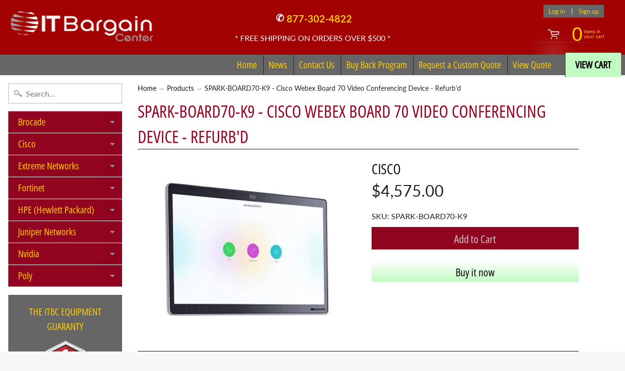

--- FILE ---
content_type: text/html; charset=utf-8
request_url: https://www.itbargaincenter.com/products/spark-board70-k9-rf
body_size: 37150
content:
<!DOCTYPE html>
<html class="no-js" lang="en">

<head>
  
  


<!-- SEO - All in One -->
<title>SPARK-BOARD70-K9 - Cisco Webex Board 70 Video Conferencing Device - Re</title>
<meta name="description" content="REFURBISHED Cisco Spark Board 70 video conferencing device - Fully integrated unit is delivered with: Multi-touch 70-inch LED display, 4K camera, 12-microphone array and speakers (SPARK-BOARD70-K9)" /> 
<meta name="robots" content="index"> 
<meta name="robots" content="follow">

 
<script type="application/ld+json">
{
	"@context": "http://schema.org",
	"@type": "Organization",
	"url": "http://www.itbargaincenter.com"}
</script>

<script type="application/ld+json">
{
  "@context": "http://www.schema.org",
  "@type": "Store","name": "ITBargainCenter","url": "https://www.itbargaincenter.com","description": "IT Bargain Center specializes in new and refurbished networking equipment. We have a extensive inventory including Cisco, Extreme, Poly, Brocade, and more","priceRange":"0-500"
,"telephone": "877-302-4822","address": {
    "@type": "PostalAddress","streetAddress": "549 Route 17, Suite K","addressLocality": "Tuxedo Park","addressRegion": "New York","postalCode": "10987","addressCountry": "United States"},"geo": {
    "@type": "GeoCoordinates",
    "latitude": "",
    "longitude": ""
  }}
</script> 
<script type="application/ld+json">
{
   "@context": "http://schema.org",
   "@type": "WebSite",
   "url": "https://www.itbargaincenter.com/",
   "potentialAction": {
     "@type": "SearchAction",
     "target": "https://www.itbargaincenter.com/search?q={search_term_string}",
     "query-input": "required name=search_term_string"
   }
}
</script> 
<script type="application/ld+json">
{
	"@context": "http://schema.org",
	"@type": "Product",
    "brand": {
		"@type": "Brand",
		"name": "Cisco"
	},
	"@id" : "https:\/\/www.itbargaincenter.com\/products\/spark-board70-k9-rf",
	"sku": "SPARK-BOARD70-K9",
	"description": "REFURBISHED Cisco Spark Board 70 video conferencing device - Fully integrated unit is delivered with: Multi-touch 70-inch LED display, 4K camera, 12-microphone array and speakers (SPARK-BOARD70-K9)",
	"url": "https:\/\/www.itbargaincenter.com\/products\/spark-board70-k9-rf",
	"name": "SPARK-BOARD70-K9 - Cisco Webex Board 70 Video Conferencing Device - Refurb'd","image": "https://www.itbargaincenter.com/cdn/shop/products/SPARK-BOARD70-K9_c7f0299e-e113-4dee-8f78-89a7dfb97aba_grande.jpg?v=1757344177","offers": {
		"@type": "Offer",
		"url" :"https:\/\/www.itbargaincenter.com\/products\/spark-board70-k9-rf",		
        "image": "https://www.itbargaincenter.com/cdn/shop/products/SPARK-BOARD70-K9_c7f0299e-e113-4dee-8f78-89a7dfb97aba_grande.jpg?v=1757344177",		
        "sku" :"SPARK-BOARD70-K9",
		"price": "4575.00",
		"priceCurrency": "USD",
		"availability": "InStock"
	}}
</script> 
<!-- End - SEO - All in One -->

<meta charset="utf-8" />
<meta http-equiv="X-UA-Compatible" content="IE=edge" />  
<meta name="viewport" content="width=device-width, initial-scale=1.0, height=device-height, minimum-scale=1.0, user-scalable=0"> 
  

  <link rel="shortcut icon" href="//www.itbargaincenter.com/cdn/shop/files/ITB_Favicon_32x32.png?v=1613763354" type="image/png">

  
 


    <title>SPARK-BOARD70-K9 - Cisco Webex Board 70 Video Conferencing Device - Re | ITBargainCenter</title> 





	<meta name="description" content="REFURBISHED Cisco Spark Board 70 video conferencing device - Fully integrated unit is delivered with: Multi-touch 70-inch LED display, 4K camera, 12-microphone array and speakers (SPARK-BOARD70-K9)" />


<link rel="canonical" href="https://www.itbargaincenter.com/products/spark-board70-k9-rf" /> 
<!-- /snippets/social-meta-tags.liquid -->
<meta property="og:site_name" content="ITBargainCenter">
<meta property="og:url" content="https://www.itbargaincenter.com/products/spark-board70-k9-rf">
<meta property="og:title" content="SPARK-BOARD70-K9 - Cisco Webex Board 70 Video Conferencing Device - Refurb'd">
<meta property="og:type" content="product">
<meta property="og:description" content="REFURBISHED Cisco Spark Board 70 video conferencing device - Fully integrated unit is delivered with: Multi-touch 70-inch LED display, 4K camera, 12-microphone array and speakers (SPARK-BOARD70-K9)"><meta property="og:price:amount" content="4,575.00">
  <meta property="og:price:currency" content="USD"><meta property="og:image" content="http://www.itbargaincenter.com/cdn/shop/products/SPARK-BOARD70-K9_c7f0299e-e113-4dee-8f78-89a7dfb97aba_1024x1024.jpg?v=1757344177">
<meta property="og:image:secure_url" content="https://www.itbargaincenter.com/cdn/shop/products/SPARK-BOARD70-K9_c7f0299e-e113-4dee-8f78-89a7dfb97aba_1024x1024.jpg?v=1757344177">

<meta name="twitter:site" content="@">
<meta name="twitter:card" content="summary_large_image">
<meta name="twitter:title" content="SPARK-BOARD70-K9 - Cisco Webex Board 70 Video Conferencing Device - Refurb'd">
<meta name="twitter:description" content="REFURBISHED Cisco Spark Board 70 video conferencing device - Fully integrated unit is delivered with: Multi-touch 70-inch LED display, 4K camera, 12-microphone array and speakers (SPARK-BOARD70-K9)">

<link href="//www.itbargaincenter.com/cdn/shop/t/13/assets/styles.scss.css?v=24457634655176813811759417713" rel="stylesheet" type="text/css" media="all" />  

<script type="text/javascript" src="//script.crazyegg.com/pages/scripts/0123/9387.js" async="async"></script>

<script>
  window.Sunrise = window.Sunrise || {};
  Sunrise.strings = {
    add_to_cart: "Add to Cart",
    sold_out: "Out of stock",
    unavailable: "Unavailable",
    money_format_json: "${{amount}}",
    money_format: "${{amount}}",
    money_with_currency_format_json: "${{amount}} USD",
    money_with_currency_format: "${{amount}} USD",
    shop_currency: "USD",
    locale: "en",
    locale_json: "en",
    customer_accounts_enabled: true,
    customer_logged_in: false
  };
</script>  
  
<!--[if (gt IE 9)|!(IE)]><!--><script src="//www.itbargaincenter.com/cdn/shop/t/13/assets/lazysizes.js?v=11224823923325787921716934437" async="async"></script><!--<![endif]-->
<!--[if lte IE 9]><script src="//www.itbargaincenter.com/cdn/shop/t/13/assets/lazysizes.js?v=11224823923325787921716934437"></script><![endif]-->

  

  
  <script src="//www.itbargaincenter.com/cdn/shop/t/13/assets/vendor.js?v=76736052175140687101716934437" type="text/javascript"></script> 
  <script src="//www.itbargaincenter.com/cdn/shop/t/13/assets/theme.js?v=93538446812676685441716934437" type="text/javascript"></script> 

<script>window.performance && window.performance.mark && window.performance.mark('shopify.content_for_header.start');</script><meta name="google-site-verification" content="03wCRiLZSW7noCix0YR11YkGVDHlZf_Ytkss6_JmNcQ">
<meta name="google-site-verification" content="r6GzSIUYx5XAROcwC1HPXePaq5nJYEzuRqZUQ5NrVx8">
<meta id="shopify-digital-wallet" name="shopify-digital-wallet" content="/7416676404/digital_wallets/dialog">
<meta name="shopify-checkout-api-token" content="b0496823b337d5f013588a8557214f32">
<meta id="in-context-paypal-metadata" data-shop-id="7416676404" data-venmo-supported="true" data-environment="production" data-locale="en_US" data-paypal-v4="true" data-currency="USD">
<link rel="alternate" type="application/json+oembed" href="https://www.itbargaincenter.com/products/spark-board70-k9-rf.oembed">
<script async="async" src="/checkouts/internal/preloads.js?locale=en-US"></script>
<script id="shopify-features" type="application/json">{"accessToken":"b0496823b337d5f013588a8557214f32","betas":["rich-media-storefront-analytics"],"domain":"www.itbargaincenter.com","predictiveSearch":true,"shopId":7416676404,"locale":"en"}</script>
<script>var Shopify = Shopify || {};
Shopify.shop = "itbargaincenter.myshopify.com";
Shopify.locale = "en";
Shopify.currency = {"active":"USD","rate":"1.0"};
Shopify.country = "US";
Shopify.theme = {"name":"RFQ Design of Sunrise","id":125434724446,"schema_name":"Sunrise","schema_version":"6.05.01","theme_store_id":57,"role":"main"};
Shopify.theme.handle = "null";
Shopify.theme.style = {"id":null,"handle":null};
Shopify.cdnHost = "www.itbargaincenter.com/cdn";
Shopify.routes = Shopify.routes || {};
Shopify.routes.root = "/";</script>
<script type="module">!function(o){(o.Shopify=o.Shopify||{}).modules=!0}(window);</script>
<script>!function(o){function n(){var o=[];function n(){o.push(Array.prototype.slice.apply(arguments))}return n.q=o,n}var t=o.Shopify=o.Shopify||{};t.loadFeatures=n(),t.autoloadFeatures=n()}(window);</script>
<script id="shop-js-analytics" type="application/json">{"pageType":"product"}</script>
<script defer="defer" async type="module" src="//www.itbargaincenter.com/cdn/shopifycloud/shop-js/modules/v2/client.init-shop-cart-sync_BdyHc3Nr.en.esm.js"></script>
<script defer="defer" async type="module" src="//www.itbargaincenter.com/cdn/shopifycloud/shop-js/modules/v2/chunk.common_Daul8nwZ.esm.js"></script>
<script type="module">
  await import("//www.itbargaincenter.com/cdn/shopifycloud/shop-js/modules/v2/client.init-shop-cart-sync_BdyHc3Nr.en.esm.js");
await import("//www.itbargaincenter.com/cdn/shopifycloud/shop-js/modules/v2/chunk.common_Daul8nwZ.esm.js");

  window.Shopify.SignInWithShop?.initShopCartSync?.({"fedCMEnabled":true,"windoidEnabled":true});

</script>
<script>(function() {
  var isLoaded = false;
  function asyncLoad() {
    if (isLoaded) return;
    isLoaded = true;
    var urls = ["\/\/cdn.shopify.com\/proxy\/6d41c48362c5bc00da88255dfb8c4cb896ceb2d8bde77beb5917c9bb70b8b88d\/shopify.livechatinc.com\/api\/v2\/script\/b4cfbec9-a95f-49a8-860d-37421dcf5b77\/widget.js?shop=itbargaincenter.myshopify.com\u0026sp-cache-control=cHVibGljLCBtYXgtYWdlPTkwMA","https:\/\/cloudsearch-1f874.kxcdn.com\/shopify.js?filtersEnabled=1\u0026shop=itbargaincenter.myshopify.com"];
    for (var i = 0; i < urls.length; i++) {
      var s = document.createElement('script');
      s.type = 'text/javascript';
      s.async = true;
      s.src = urls[i];
      var x = document.getElementsByTagName('script')[0];
      x.parentNode.insertBefore(s, x);
    }
  };
  if(window.attachEvent) {
    window.attachEvent('onload', asyncLoad);
  } else {
    window.addEventListener('load', asyncLoad, false);
  }
})();</script>
<script id="__st">var __st={"a":7416676404,"offset":-18000,"reqid":"de4faeba-5a3c-4541-b5a2-9377c731b55f-1768989106","pageurl":"www.itbargaincenter.com\/products\/spark-board70-k9-rf","u":"51e72b235c32","p":"product","rtyp":"product","rid":1653565292596};</script>
<script>window.ShopifyPaypalV4VisibilityTracking = true;</script>
<script id="captcha-bootstrap">!function(){'use strict';const t='contact',e='account',n='new_comment',o=[[t,t],['blogs',n],['comments',n],[t,'customer']],c=[[e,'customer_login'],[e,'guest_login'],[e,'recover_customer_password'],[e,'create_customer']],r=t=>t.map((([t,e])=>`form[action*='/${t}']:not([data-nocaptcha='true']) input[name='form_type'][value='${e}']`)).join(','),a=t=>()=>t?[...document.querySelectorAll(t)].map((t=>t.form)):[];function s(){const t=[...o],e=r(t);return a(e)}const i='password',u='form_key',d=['recaptcha-v3-token','g-recaptcha-response','h-captcha-response',i],f=()=>{try{return window.sessionStorage}catch{return}},m='__shopify_v',_=t=>t.elements[u];function p(t,e,n=!1){try{const o=window.sessionStorage,c=JSON.parse(o.getItem(e)),{data:r}=function(t){const{data:e,action:n}=t;return t[m]||n?{data:e,action:n}:{data:t,action:n}}(c);for(const[e,n]of Object.entries(r))t.elements[e]&&(t.elements[e].value=n);n&&o.removeItem(e)}catch(o){console.error('form repopulation failed',{error:o})}}const l='form_type',E='cptcha';function T(t){t.dataset[E]=!0}const w=window,h=w.document,L='Shopify',v='ce_forms',y='captcha';let A=!1;((t,e)=>{const n=(g='f06e6c50-85a8-45c8-87d0-21a2b65856fe',I='https://cdn.shopify.com/shopifycloud/storefront-forms-hcaptcha/ce_storefront_forms_captcha_hcaptcha.v1.5.2.iife.js',D={infoText:'Protected by hCaptcha',privacyText:'Privacy',termsText:'Terms'},(t,e,n)=>{const o=w[L][v],c=o.bindForm;if(c)return c(t,g,e,D).then(n);var r;o.q.push([[t,g,e,D],n]),r=I,A||(h.body.append(Object.assign(h.createElement('script'),{id:'captcha-provider',async:!0,src:r})),A=!0)});var g,I,D;w[L]=w[L]||{},w[L][v]=w[L][v]||{},w[L][v].q=[],w[L][y]=w[L][y]||{},w[L][y].protect=function(t,e){n(t,void 0,e),T(t)},Object.freeze(w[L][y]),function(t,e,n,w,h,L){const[v,y,A,g]=function(t,e,n){const i=e?o:[],u=t?c:[],d=[...i,...u],f=r(d),m=r(i),_=r(d.filter((([t,e])=>n.includes(e))));return[a(f),a(m),a(_),s()]}(w,h,L),I=t=>{const e=t.target;return e instanceof HTMLFormElement?e:e&&e.form},D=t=>v().includes(t);t.addEventListener('submit',(t=>{const e=I(t);if(!e)return;const n=D(e)&&!e.dataset.hcaptchaBound&&!e.dataset.recaptchaBound,o=_(e),c=g().includes(e)&&(!o||!o.value);(n||c)&&t.preventDefault(),c&&!n&&(function(t){try{if(!f())return;!function(t){const e=f();if(!e)return;const n=_(t);if(!n)return;const o=n.value;o&&e.removeItem(o)}(t);const e=Array.from(Array(32),(()=>Math.random().toString(36)[2])).join('');!function(t,e){_(t)||t.append(Object.assign(document.createElement('input'),{type:'hidden',name:u})),t.elements[u].value=e}(t,e),function(t,e){const n=f();if(!n)return;const o=[...t.querySelectorAll(`input[type='${i}']`)].map((({name:t})=>t)),c=[...d,...o],r={};for(const[a,s]of new FormData(t).entries())c.includes(a)||(r[a]=s);n.setItem(e,JSON.stringify({[m]:1,action:t.action,data:r}))}(t,e)}catch(e){console.error('failed to persist form',e)}}(e),e.submit())}));const S=(t,e)=>{t&&!t.dataset[E]&&(n(t,e.some((e=>e===t))),T(t))};for(const o of['focusin','change'])t.addEventListener(o,(t=>{const e=I(t);D(e)&&S(e,y())}));const B=e.get('form_key'),M=e.get(l),P=B&&M;t.addEventListener('DOMContentLoaded',(()=>{const t=y();if(P)for(const e of t)e.elements[l].value===M&&p(e,B);[...new Set([...A(),...v().filter((t=>'true'===t.dataset.shopifyCaptcha))])].forEach((e=>S(e,t)))}))}(h,new URLSearchParams(w.location.search),n,t,e,['guest_login'])})(!0,!0)}();</script>
<script integrity="sha256-4kQ18oKyAcykRKYeNunJcIwy7WH5gtpwJnB7kiuLZ1E=" data-source-attribution="shopify.loadfeatures" defer="defer" src="//www.itbargaincenter.com/cdn/shopifycloud/storefront/assets/storefront/load_feature-a0a9edcb.js" crossorigin="anonymous"></script>
<script data-source-attribution="shopify.dynamic_checkout.dynamic.init">var Shopify=Shopify||{};Shopify.PaymentButton=Shopify.PaymentButton||{isStorefrontPortableWallets:!0,init:function(){window.Shopify.PaymentButton.init=function(){};var t=document.createElement("script");t.src="https://www.itbargaincenter.com/cdn/shopifycloud/portable-wallets/latest/portable-wallets.en.js",t.type="module",document.head.appendChild(t)}};
</script>
<script data-source-attribution="shopify.dynamic_checkout.buyer_consent">
  function portableWalletsHideBuyerConsent(e){var t=document.getElementById("shopify-buyer-consent"),n=document.getElementById("shopify-subscription-policy-button");t&&n&&(t.classList.add("hidden"),t.setAttribute("aria-hidden","true"),n.removeEventListener("click",e))}function portableWalletsShowBuyerConsent(e){var t=document.getElementById("shopify-buyer-consent"),n=document.getElementById("shopify-subscription-policy-button");t&&n&&(t.classList.remove("hidden"),t.removeAttribute("aria-hidden"),n.addEventListener("click",e))}window.Shopify?.PaymentButton&&(window.Shopify.PaymentButton.hideBuyerConsent=portableWalletsHideBuyerConsent,window.Shopify.PaymentButton.showBuyerConsent=portableWalletsShowBuyerConsent);
</script>
<script>
  function portableWalletsCleanup(e){e&&e.src&&console.error("Failed to load portable wallets script "+e.src);var t=document.querySelectorAll("shopify-accelerated-checkout .shopify-payment-button__skeleton, shopify-accelerated-checkout-cart .wallet-cart-button__skeleton"),e=document.getElementById("shopify-buyer-consent");for(let e=0;e<t.length;e++)t[e].remove();e&&e.remove()}function portableWalletsNotLoadedAsModule(e){e instanceof ErrorEvent&&"string"==typeof e.message&&e.message.includes("import.meta")&&"string"==typeof e.filename&&e.filename.includes("portable-wallets")&&(window.removeEventListener("error",portableWalletsNotLoadedAsModule),window.Shopify.PaymentButton.failedToLoad=e,"loading"===document.readyState?document.addEventListener("DOMContentLoaded",window.Shopify.PaymentButton.init):window.Shopify.PaymentButton.init())}window.addEventListener("error",portableWalletsNotLoadedAsModule);
</script>

<script type="module" src="https://www.itbargaincenter.com/cdn/shopifycloud/portable-wallets/latest/portable-wallets.en.js" onError="portableWalletsCleanup(this)" crossorigin="anonymous"></script>
<script nomodule>
  document.addEventListener("DOMContentLoaded", portableWalletsCleanup);
</script>

<link id="shopify-accelerated-checkout-styles" rel="stylesheet" media="screen" href="https://www.itbargaincenter.com/cdn/shopifycloud/portable-wallets/latest/accelerated-checkout-backwards-compat.css" crossorigin="anonymous">
<style id="shopify-accelerated-checkout-cart">
        #shopify-buyer-consent {
  margin-top: 1em;
  display: inline-block;
  width: 100%;
}

#shopify-buyer-consent.hidden {
  display: none;
}

#shopify-subscription-policy-button {
  background: none;
  border: none;
  padding: 0;
  text-decoration: underline;
  font-size: inherit;
  cursor: pointer;
}

#shopify-subscription-policy-button::before {
  box-shadow: none;
}

      </style>

<script>window.performance && window.performance.mark && window.performance.mark('shopify.content_for_header.end');</script>

  
<!-- BEGIN app block: shopify://apps/sa-request-a-quote/blocks/app-embed-block/56d84fcb-37c7-4592-bb51-641b7ec5eef0 -->


<script type="text/javascript">
    var config = {"settings":{"app_url":"https:\/\/quote.samita.io","shop_url":"itbargaincenter.myshopify.com","domain":"www.itbargaincenter.com","plan":"PRO","new_frontend":1,"new_setting":1,"front_shop_url":"www.itbargaincenter.com","search_template_created":"true","collection_enable":"0","product_enable":"1","rfq_page":"request-for-quote","rfq_history":"quotes-history","lang_translations":[{"id":3828,"shop_id":27497,"code":"en","toast_message":"Product added to quote","login_to_show_price_button":"Login to see price","button":"Add to Quote","popupsuccess":"The product %s is added to your quote.","popupcontinue":"Continue Shopping","popupviewquote":"View Quote","popupstep1":null,"popupstep2":null,"popupstep3":null,"popupproductselection":"Products selection","popupcontactinformation":"Contact information","popupreviewinformation":"Review information","popupnextstep":"Next step","popuppreviousstep":"Previous step","productsubheading":null,"popupcontactinformationheading":"Contact information","popupcontactinformationsubheading":"In order to reach out to you we would like to know a bit more about you.","popupback":"Back","popupupdate":"Update","popupproducts":"Products","popupproductssubheading":"The following products will be added to your quote request","popupthankyou":"Thank you","pageempty":"Your quote is currently empty.","pagebutton":"Submit Request","pageimage":null,"pageproduct":"Product","pagevendor":"Vendor","pagesku":"SKU","pageoption":"Option","pagequantity":"Quantity","pageprice":"Price","pagesubtotal":null,"pagetotal":null,"formrequest":"Form request","pageremove":"Remove","error_messages":"{\"required\":\"Please fill in this field\",\"invalid_name\":\"Invalid name\",\"invalid_email\":\"Invalid email\",\"invalid_phone\":\"Invalid phone\",\"file_size_limit\":\"File size exceed limit\",\"file_not_allowed\":\"File extension is not allowed\",\"required_captcha\":\"Please verify captcha\",\"element_optional\":\"Optional\"}","pagesuccess":"Thank you for submitting a request a quote!","historylogin":"You have to {login|login} to use Quote history feature.","historyempty":"You haven't placed any quote yet.","historyaccount":"Account Information","historycustomer":"Customer Name","historyquote":"Quote","historyemail":"Email","historydetail":"Detail","historydate":"Date","historyitems":"Items","historyaction":"Action","historyview":"View","pagecontinueshopping":"Continue Shopping","created_at":null,"updated_at":null}],"lang_translationsFormbuilder":[],"selector":{"productForm":[".home-product form[action*=\"\/cart\/add\"]",".shop-product form[action*=\"\/cart\/add\"]","#shopify-section-featured-product form[action*=\"\/cart\/add\"]","form.apb-product-form",".product-form__buy-buttons form[action*=\"\/cart\/add\"]","product-form form[action*=\"\/cart\/add\"]",".product-form form[action*=\"\/cart\/add\"]",".product-page form[action*=\"\/cart\/add\"]",".product-add form[action*=\"\/cart\/add\"]","[id*=\"ProductSection--\"] form[action*=\"\/cart\/add\"]","form#add-to-cart-form","form.sf-cart__form","form.productForm","form.product-form","form.product-single__form","form.shopify-product-form:not(#product-form-installment)","form.atc-form","form.atc-form-mobile","form[action*=\"\/cart\/add\"]:not([hidden]):not(#product-form-installment)"],"addtocart_selector":"#shopify_add_to_cart,.product-form .btn-cart,.js-product-button-add-to-cart,.shopify-product-form .btn-addtocart,#product-add-to-cart,.shopify-product-form .add_to_cart,.product-details__add-to-cart-button,.shopify-product-form .product-submit,.product-form__cart-buttons,.shopify-product-form input[type=\"submit\"],.js-product-form button[type=\"submit\"],form.product-purchase-form button[type=\"submit\"],#addToCart,#AddToCart,[data-btn-type=\"add-to-cart\"],.default-cart-button__button,.shopify-product-form button[data-add-to-cart],form[data-product-form] .add-to-cart-btn,.product__submit__add,.product-form .add-to-cart-button,.product-form__cart-submit,.shopify-product-form button[data-product-add],#AddToCart--product-template,.product-buy-buttons--cta,.product-form__add-btn,form[data-type=\"add-to-cart-form\"] .product__add-to-cart,.productForm .productForm-submit,.ProductForm__AddToCart,.shopify-product-form .btn--add-to-cart,.ajax-product-form button[data-add-to-cart],.shopify-product-form .product__submit__add,form[data-product-form] .add-to-cart,.product-form .product__submit__add,.shopify-product-form button[type=\"submit\"][data-add-button],.product-form .product-form__add-button,.product-form__submit,.product-single__form .add-to-cart,form#AddToCartForm button#AddToCart,form.shopify-product-form button.add-to-cart,form[action*=\"\/cart\/add\"] [name=\"add\"],form[action*=\"\/cart\/add\"] button#AddToCartDesk, form[data-product-form] button[data-product-add], .product-form--atc-button[data-product-atc], .globo-validationForm, button.single_add_to_cart_button, input#AddToCart-product-template, button[data-action=\"add-to-cart\"], .product-details-wrapper .add-to-cart input, form.product-menu-form .product-menu-button[data-product-menu-button-atc], .product-add input#AddToCart, #product-content #add-to-cart #addToCart, .product-form-submit-wrap .add-to-cart-button, .productForm-block .productForm-submit, .btn-wrapper-c .add, .product-submit input.add-to-cart, .form-element-quantity-submit .form-element-submit-button, .quantity-submit-row__submit input, form#AddToCartForm .product-add input#addToCart, .product__form .product__add-to-cart, #product-description form .product-add .add, .product-add input.button.product-add-available, .globo__validation-default, #product-area .product-details-wrapper .options .selector-wrapper .submit,.product_type_simple add_to_cart_button,.pr_atc,.js-product-button-add-to-cart,.product-cta,.tt-btn-addtocart,.product-card-interaction,.product-item__quick-form,.product--quick-add,.btn--quick[data-add-to-cart],.product-card-btn__btn,.productitem--action-atc,.quick-add-btn,.quick-add-button,.product-item__quick-add-button,add-to-cart,.cartButton,.product_after_shop_loop_buttons,.quick-buy-product-form .pb-button-shadow,.product-form__submit,.quick-add__submit,.product__submit__add,form #AddToCart-product-template, form #AddToCart, form #addToCart-product-template, form .product__add-to-cart-button, form .product-form__cart-submit, form .add-to-cart, form .cart-functions \u003e button, form .productitem--action-atc, form .product-form--atc-button, form .product-menu-button-atc, form .product__add-to-cart, form .add-to-cart-button, form #addToCart, form .product-detail__form__action \u003e button, form .product-form-submit-wrap \u003e input, form .product-form input[type=\"submit\"], form input.submit, form .add_to_cart, form .product-item-quick-shop, form #add-to-cart, form .productForm-submit, form .add-to-cart-btn, form .product-single__add-btn, form .quick-add--add-button, form .product-page--add-to-cart, form .addToCart, form .product-form .form-actions, form .button.add, form button#add, form .addtocart, form .AddtoCart, form .product-add input.add, form button#purchase, form[action*=\"\/cart\/add\"] button[type=\"submit\"], form .product__form button[type=\"submit\"], form #AddToCart--product-template","addToCartTextElement":"[data-add-to-cart-text], [data-button-text], .button-text, *:not(.icon):not(.spinner):not(.no-js):not(.spinner-inner-1):not(.spinner-inner-2):not(.spinner-inner-3)","collectionProductForm":".spf-product__form, form[action*=\"\/cart\/add\"]","collectionAddToCartSelector":".collectionPreorderAddToCartBtn, [type=\"submit\"]:not(.quick-add__submit), [name=\"add\"]:not(.quick-add__submit), .add-to-cart-btn, .pt-btn-addtocart, .js-add-to-cart, .tt-btn-addtocart, .spf-product__form-btn-addtocart, .ProductForm__AddToCart, button.gt_button.gt_product-button--add-to-cart, .button--addToCart","productCollectionItem":"ul#product-grid \u003e li, .grid__item, .product-item, .card \u003e .card__content .card__information,.collection-product-card,.sf__pcard,.product-item__content,.products .product-col,.pr_list_item,.pr_grid_item,.product-wrap,.tt-layout-product-item .tt-product,.products-grid .grid-item,.product-grid .indiv-product, .product-list [data-product-item],.product-list .product-block,.collection-products .collection-product,.collection__grid-loop .product-index,.product-thumbnail[data-product-thumbnail],.filters-results .product-list .card,.product-loop .product-index,#main-collection-product-grid .product-index,.collection-container .product,.featured-collection .product,.collection__grid-item,.collection-product,[data-product-grid-item],.product-grid-item.product-grid-item--featured,.collection__products .product-grid-item, .collection-alternating-product,.product-list-item, .collection-product-grid [class*=\"column\"],.collection-filters .product-grid-item, .featured-collection__content .featured-collection__item,.collection-grid .grid-item.grid-product,#CollectionProductGrid .collection-list li,.collection__products .product-item,.collection__products .product-item,#main-collection-product-grid .product-loop__item,.product-loop .product-loop__item, .products #ajaxSection c:not(.card-price),#main-collection-products .product,.grid.gap-theme \u003e li,.mainCollectionProductGrid .grid .block-product,.collection-grid-main .items-start \u003e .block, .s-collection__products .c-product-item,.products-grid .product,[data-section-type=\"collection\"] .group.block,.blocklayout .block.product,.sf__pcard,.product-grid .product-block,.product-list .product-block .product-block__inner, .collection.grid .product-item .product-item__wrapper,.collection--body--grid .product--root,.o-layout__item .product-card,.productgrid--items .productgrid--item .productitem,.box__collection,.collection-page__product,.collection-grid__row .product-block .product-block__inner,.ProductList .Grid__Cell .ProductItem .ProductItem__Wrapper,.items .item .item__inner,.grid-flex .product-block,.product-loop .product,.collection__products .product-tile,.product-list .product-item, .product-grid .grid-item .grid-item__content,.collection .product-item, .collection__grid .product-card .product-card-info,.collection-list .block,.collection__products .product-item,.product--root[data-product-view=grid],.grid__wrapper .product-loop__item,.collection__list-item, #CollectionSection .grid-uniform .grid-item, #shopify-section-collection-template .product-item, .collections__products .featured-collections__item, .collection-grid-section:not(.shopify-section),.spf-product-card,.product-grid-item,.productitem, .type-product-grid-item, .product-details, .featured-product-content","productCollectionHref":"h3[data-href*=\"\/products\/\"], div[data-href*=\"\/products\/\"], a.product-block__link[href*=\"\/products\/\"], a.indiv-product__link[href*=\"\/products\/\"], a.thumbnail__link[href*=\"\/products\/\"], a.product-item__link[href*=\"\/products\/\"], a.product-card__link[href*=\"\/products\/\"], a.product-card-link[href*=\"\/products\/\"], a.product-block__image__link[href*=\"\/products\/\"], a.stretched-link[href*=\"\/products\/\"], a.grid-product__link[href*=\"\/products\/\"], a.product-grid-item--link[href*=\"\/products\/\"], a.product-link[href*=\"\/products\/\"], a.product__link[href*=\"\/products\/\"], a.full-unstyled-link[href*=\"\/products\/\"], a.grid-item__link[href*=\"\/products\/\"], a.grid-product__link[href*=\"\/products\/\"], a[data-product-page-link][href*=\"\/products\/\"], a[href*=\"\/products\/\"]:not(.logo-bar__link,.ButtonGroup__Item.Button,.menu-promotion__link,.site-nav__link,.mobile-nav__link,.hero__sidebyside-image-link,.announcement-link,.breadcrumbs-list__link,.single-level-link,.d-none,.icon-twitter,.icon-facebook,.icon-pinterest,#btn,.list-menu__item.link.link--tex,.btnProductQuickview,.index-banner-slides-each,.global-banner-switch,.sub-nav-item-link,.announcement-bar__link)","quickViewSelector":".productitem--actions, a.quickview-icon.quickview, .qv-icon, .previewer-button, .sca-qv-button, .product-item__action-button[data-action=\"open-modal\"], .boost-pfs-quickview-btn, .collection-product[data-action=\"show-product\"], button.product-item__quick-shop-button, .product-item__quick-shop-button-wrapper, .open-quick-view, .product-item__action-button[data-action=\"open-modal\"], .tt-btn-quickview, .product-item-quick-shop .available, .quickshop-trigger, .productitem--action-trigger:not(.productitem--action-atc), .quick-product__btn, .thumbnail, .quick_shop, a.sca-qv-button, .overlay, .quick-view, .open-quick-view, [data-product-card-link], a[rel=\"quick-view\"], a.quick-buy, div.quickview-button \u003e a, .block-inner a.more-info, .quick-shop-modal-trigger, a.quick-view-btn, a.spo-quick-view, div.quickView-button, a.product__label--quick-shop, span.trigger-quick-view, a.act-quickview-button, a.product-modal, [data-quickshop-full], [data-quickshop-slim], [data-quickshop-trigger], .quick_view_btn, .js-quickview-trigger, [id*=\"quick-add-template\"], .js-quickbuy-button","quickViewProductForm":"form[action*=\"\/cart\/add\"], .qv-form, .qview-form, .description-wrapper_content, .wx-product-wrapper, #sca-qv-add-item-form, .product-form, #boost-pfs-quickview-cart-form, .product.preview .shopify-product-form, .product-details__form, .gfqv-product-form, #ModalquickView form#modal_quick_view, .quick_view_form, .product_form, .quick-buy__product-form, .quick-shop-modal form[action*=\"\/cart\/add\"], #quick-shop-modal form[action*=\"\/cart\/add\"], .white-popup.quick-view form[action*=\"\/cart\/add\"], .quick-view form[action*=\"\/cart\/add\"], [id*=\"QuickShopModal-\"] form[action*=\"\/cart\/add\"], .quick-shop.active form[action*=\"\/cart\/add\"], .quick-view-panel form[action*=\"\/cart\/add\"], .content.product.preview form[action*=\"\/cart\/add\"], .quickView-wrap form[action*=\"\/cart\/add\"], .quick-modal form[action*=\"\/cart\/add\"], #colorbox form[action*=\"\/cart\/add\"], .product-quick-view form[action*=\"\/cart\/add\"], .quickform, .modal--quickshop-full, .modal--quickshop form[action*=\"\/cart\/add\"], .quick-shop-form, .fancybox-inner form[action*=\"\/cart\/add\"], #quick-view-modal form[action*=\"\/cart\/add\"], [data-product-modal] form[action*=\"\/cart\/add\"], .modal--quick-shop.modal--is-active form[action*=\"\/cart\/add\"]","searchResultSelector":".predictive-search, .search__results__products, .search-bar__results, .predictive-search-results, #PredictiveResults, .search-results-panel, .search-flydown--results, .header-search-results-wrapper, .main_search__popup","searchResultItemSelector":".predictive-search__list-item, .predictive-search__results-list li, ul li, .product-item, .search-bar__results-products .mini-product, .search__product-loop li, .grid-item, .grid-product, .search--result-group .row, .search-flydown--product, .predictive-search-group .grid, .main-search-result, .search-result","price_selector":"span.price, .price.product__price, .sf__pcard-price,.shopify-Price-amount,#price_ppr,.product-page-info__price,.tt-price,.price-box,.product__price-container,.product-meta__price-list-container,.product-item-meta__price-list-container,.collection-product-price,.product__grid__price,.product-grid-item__price,.product-price--wrapper,.price__current,.product-loop-element__price,.product-block__price,[class*=\"product-card-price\"],.ProductMeta__PriceList,.ProductItem__PriceList,.product-detail__price,.price_wrapper,.product__price__wrap,[data-price-wrapper],.product-item__price-list,.product-single__prices,.product-block--price,.product-page--pricing,.current-price,.product-prices,.product-card-prices,.product-price-block,product-price-root,.product--price-container,.product-form__prices,.product-loop__price,.card-price,.product-price-container,.product_after_shop_loop_price,.main-product__price,.product-block-price,span[data-product-price],.block-price,product-price,.price-wrapper,.price__container,#ProductPrice-product-template,#ProductPrice,.product-price,.product__price—reg,#productPrice-product-template,.product__current-price,.product-thumb-caption-price-current,.product-item-caption-price-current,.grid-product__price,.product__price,span.price:not(.mini-cart__content .price),span.product-price,.productitem--price,.product-pricing,span.money,.product-item__price,.product-list-item-price,p.price,div.price,.product-meta__prices,div.product-price,span#price,.price.money,h3.price,a.price,.price-area,.product-item-price,.pricearea,.collectionGrid .collectionBlock-info \u003e p,#ComparePrice,.product--price-wrapper,.product-page--price-wrapper,.color--shop-accent.font-size--s.t--meta.f--main,.ComparePrice,.ProductPrice,.prodThumb .title span:last-child,.product-single__price-product-template,.product-info-price,.price-money,.prod-price,#price-field,.product-grid--price,.prices,.pricing,#product-price,.money-styling,.compare-at-price,.product-item--price,.card__price,.product-card__price,.product-price__price,.product-item__price-wrapper,.product-single__price,.grid-product__price-wrap,a.grid-link p.grid-link__meta,dl.price,.mini-product__price,.predictive-search__price","buynow_selector":".shopify-payment-button","quantity_selector":"[name=\"quantity\"], input.quantity, [name=\"qty\"]","variantSelector":".product-form__variants, .ga-product_variant_select, select[name=\"id\"], input[name=\"id\"], .qview-variants \u003e select, select[name=\"id[]\"], input[name=\"grfqId\"], select[name=\"idGlobo\"]","variantActivator":".product-form__chip-wrapper, .product__swatches [data-swatch-option], .swatch__container .swatch__option, .gf_swatches .gf_swatch, .product-form__controls-group-options select, ul.clickyboxes li, .pf-variant-select, ul.swatches-select li, .product-options__value, .form-check-swatch, button.btn.swatch select.product__variant, .pf-container a, button.variant.option, ul.js-product__variant--container li, .variant-input, .product-variant \u003e ul \u003e li  ,.input--dropdown, .HorizontalList \u003e li, .product-single__swatch__item, .globo-swatch-list ul.value \u003e .select-option, .form-swatch-item, .selector-wrapper select, select.pf-input, ul.swatches-select \u003e li.nt-swatch.swatch_pr_item, ul.gfqv-swatch-values \u003e li, .lh-swatch-select, .swatch-image, .variant-image-swatch, #option-size, .selector-wrapper .replaced, .regular-select-content \u003e .regular-select-item, .radios--input, ul.swatch-view \u003e li \u003e .swatch-selector ,.single-option-selector, .swatch-element input, [data-product-option], .single-option-selector__radio, [data-index^=\"option\"], .SizeSwatchList input, .swatch-panda input[type=radio], .swatch input, .swatch-element input[type=radio], select[id*=\"product-select-\"], select[id|=\"product-select-option\"], [id|=\"productSelect-product\"], [id|=\"ProductSelect-option\"],select[id|=\"product-variants-option\"],select[id|=\"sca-qv-product-selected-option\"],select[id*=\"product-variants-\"],select[id|=\"product-selectors-option\"],select[id|=\"variant-listbox-option\"],select[id|=\"id-option\"],select[id|=\"SingleOptionSelector\"], .variant-input-wrap input, [data-action=\"select-value\"], .product-swatch-list li, .product-form__input input","checkout_btn":"input[type=\"submit\"][name=\"checkout\"], button[type=\"submit\"][name=\"checkout\"], button[type=\"button\"][name=\"checkout\"]","quoteCounter":".quotecounter .bigquotecounter, .cart-icon .quotecount, cart-icon .count, [id=\"quoteCount\"], .quoteCount, .g-quote-item span.g-badge, .medium-up--hide.small--one-half .site-header__cart span.quotecount","positionButton":".g-atc","positionCollectionButton":".g-collection-atc","positionQuickviewButton":".g-quickview-atc","positionFeatureButton":".g-feature-atc","positionSearchButton":".g-feature-atc","positionLoginButton":".g-login-btn","theme_name":"Sunrise","theme_store_id":57},"classes":{"rfqButton":"rfq-btn","rfqCollectionButton":"rfq-collection-btn","rfqCartButton":"rfq-btn-cart","rfqLoginButton":"grfq-login-to-see-price-btn","rfqTheme":"rfq-theme","rfqHidden":"rfq-hidden","rfqHidePrice":"GRFQHidePrice","rfqHideAtcBtn":"GRFQHideAddToCartButton","rfqHideBuynowBtn":"GRFQHideBuyNowButton","rfqCollectionContent":"rfq-collection-content","rfqCollectionLoaded":"rfq-collection-loaded","rfqCollectionItem":"rfq-collection-item","rfqCollectionVariantSelector":"rfq-variant-id","rfqSingleProductForm":"rfq-product-form","rfqCollectionProductForm":"rfq-collection-form","rfqFeatureProductForm":"rfq-feature-form","rfqQuickviewProductForm":"rfq-quickview-form","rfqCollectionActivator":"rfq-variant-selector"},"translation_default":{"button":"Add to Quote","popupsuccess":"The product %s is added to your quote.","popupproductselection":"Products selection","popupreviewinformation":"Review information","popupcontactinformation":"Contact information","popupcontinue":"Continue Shopping","popupviewquote":"View Quote","popupnextstep":"Next step","popuppreviousstep":"Previous step","productsubheading":"Enter your quote quantity for each variant","popupcontactinformationheading":"Contact information","popupcontactinformationsubheading":"In order to reach out to you we would like to know a bit more about you.","popupback":"Back","popupupdate":"Update","popupproducts":"Products","popupproductssubheading":"The following products will be added to your quote request","popupthankyou":"Thank you","toast_message":"Product added to quote","pageempty":"Your quote is currently empty.","pagebutton":"Submit Request","pagesubmitting":"Submitting Request","pagesuccess":"Thank you for submitting a request a quote!","pagecontinueshopping":"Continue Shopping","pageimage":"","pageproduct":"Product","pagevendor":"Vendor","pagesku":"SKU","pageoption":"Option","pagequantity":"Quantity","pageprice":"Price","pagetotal":"Total","formrequest":"Form request","pagesubtotal":"Subtotal","pageremove":"Remove","error_messages":{"required":"Please fill in this field","invalid_name":"Invalid name","invalid_email":"Invalid email","invalid_phone":"Invalid phone","file_size_limit":"File size exceed limit","file_not_allowed":"File extension is not allowed","required_captcha":"Please verify captcha","element_optional":"Optional"},"historylogin":"You have to {login|login} to use Quote history feature.","historyempty":"You haven't placed any quote yet.","historyaccount":"Account Information","historycustomer":"Customer Name","historyid":"","historydate":"Date","historyitems":"Items","historyaction":"Action","historyview":"View","login_to_show_price_button":"Login to see price","message_toast":"Product added to quote"},"show_buynow":2,"show_atc":2,"show_price":4,"convert_cart_enable":"1","redirectUrl":"","message_type_afteratq":"redirect","require_login":0,"login_to_show_price":0,"login_to_show_price_button_background":"transparent","login_to_show_price_button_text_color":"inherit","money_format":"$","money_format_full":"${{amount}}","rules":{"all":{"enable":true},"manual":{"enable":false,"manual_products":null},"automate":{"enable":false,"automate_rule":[{"value":"0","where":"EQUALS","select":"PRICE"},{"value":"quote","where":"EQUALS","select":"TAG"}],"automate_operator":"or"}},"hide_price_rule":{"manual":{"ids":[]},"automate":{"operator":"and","rule":[{"select":"PRICE","value":"0","where":"EQUALS"},{"select":"TAG","value":"quote","where":"EQUALS"}]}},"settings":{"historylogin":"You have to {login|login} to use Quote history feature."},"file_extension":["pdf","jpg","jpeg","psd"],"reCAPTCHASiteKey":"","product_field_display":["vendor","sku","option"],"form_elements":[{"id":720734,"form_id":26959,"code":"name","type":"text","subtype":null,"label":"Full Name","default":null,"placeholder":"Enter your name","className":null,"maxlength":null,"rows":null,"required":1,"validate":null,"allow_multiple":null,"width":"100","description":null,"created_at":"2025-01-01T18:42:54.000000Z","updated_at":"2025-01-01T18:42:54.000000Z"},{"id":720735,"form_id":26959,"code":"email","type":"email","subtype":null,"label":"Email","default":null,"placeholder":"Enter your email","className":null,"maxlength":null,"rows":null,"required":1,"validate":null,"allow_multiple":null,"width":"100","description":null,"created_at":"2025-01-01T18:42:54.000000Z","updated_at":"2025-01-01T18:42:54.000000Z"},{"id":720736,"form_id":26959,"code":"phone","type":"phone","subtype":null,"label":"Phone","default":null,"placeholder":"Enter your phone","className":null,"maxlength":null,"rows":null,"required":1,"validate":null,"allow_multiple":null,"width":"100","description":null,"created_at":"2025-01-01T18:42:54.000000Z","updated_at":"2025-01-01T18:42:54.000000Z"},{"id":720737,"form_id":26959,"code":"message","type":"textarea","subtype":null,"label":"Message","default":null,"placeholder":"Enter your message","className":null,"maxlength":null,"rows":null,"required":null,"validate":null,"allow_multiple":null,"width":"100","description":null,"created_at":"2025-01-01T18:42:54.000000Z","updated_at":"2025-01-01T18:42:54.000000Z"}],"quote_widget_enable":true,"quote_widget_action":"go_to_quote_page","quote_widget_icon":"","quote_widget_label":"Quote ({numOfItem})","quote_widget_background":"#c2fac3","quote_widget_color":"#000000","quote_widget_position":"half_top_right","enable_custom_price":"0","button_background":"#c2fac3","button_color":"#000000","buttonfont":"px","popup_primary_bg_color":"#5b227d","appearance":{"headerBackground":"#8f0000","buttonColor":"#ffffff","buttonBackground":"#840000","buttonBorder":"#d20000","headerFontSize":"16","fontFamily":"Alata"},"continue_shopping":"https:\/\/itbargaincenter.myshopify.com\/collections\/all","collection_variant_selector":"1"}}
    window.GRFQConfigs = window.GRFQConfigs || {};
    
    GRFQConfigs.classes = {
        rfqButton: 'rfq-btn',
        rfqCollectionButton: 'rfq-collection-btn',
        rfqCartButton: 'rfq-btn-cart',
        rfqLoginButton: 'grfq-login-to-see-price-btn',
        rfqTheme: 'rfq-theme',
        rfqHidden: 'rfq-hidden',
        rfqHidePrice: 'GRFQHidePrice',
        rfqHideAtcBtn: 'GRFQHideAddToCartButton',
        rfqHideBuynowBtn: 'GRFQHideBuyNowButton',
        rfqCollectionContent: 'rfq-collection-content',
        rfqCollectionLoaded: 'rfq-collection-loaded',
        rfqCollectionItem: 'rfq-collection-item',
        rfqCollectionVariantSelector: 'rfq-variant-id',
        rfqSingleProductForm: 'rfq-product-form',
        rfqCollectionProductForm: 'rfq-collection-form',
        rfqFeatureProductForm: 'rfq-feature-form',
        rfqQuickviewProductForm: 'rfq-quickview-form',
        rfqCollectionActivator: 'rfq-variant-selector'
    }
    GRFQConfigs.selector = {
        productForm: [
            ".home-product form[action*=\"/cart/add\"]",
            ".shop-product form[action*=\"/cart/add\"]",
            "#shopify-section-featured-product form[action*=\"/cart/add\"]",
            "form.apb-product-form",
            ".product-form__buy-buttons form[action*=\"/cart/add\"]",
            "product-form form[action*=\"/cart/add\"]",
            ".product-form form[action*=\"/cart/add\"]",
            ".product-page form[action*=\"/cart/add\"]",
            ".product-add form[action*=\"/cart/add\"]",
            "[id*=\"ProductSection--\"] form[action*=\"/cart/add\"]",
            "form#add-to-cart-form",
            "form.sf-cart__form",
            "form.productForm",
            "form.product-form",
            "form.product-single__form",
            "form.shopify-product-form:not(#product-form-installment)",
            "form.atc-form",
            "form.atc-form-mobile",
            "form[action*=\"/cart/add\"]:not([hidden]):not(#product-form-installment)"
        ],
        addtocart_selector: "#shopify_add_to_cart,.product-form .btn-cart,.js-product-button-add-to-cart,.shopify-product-form .btn-addtocart,#product-add-to-cart,.shopify-product-form .add_to_cart,.product-details__add-to-cart-button,.shopify-product-form .product-submit,.product-form__cart-buttons,.shopify-product-form input[type=\"submit\"],.js-product-form button[type=\"submit\"],form.product-purchase-form button[type=\"submit\"],#addToCart,#AddToCart,[data-btn-type=\"add-to-cart\"],.default-cart-button__button,.shopify-product-form button[data-add-to-cart],form[data-product-form] .add-to-cart-btn,.product__submit__add,.product-form .add-to-cart-button,.product-form__cart-submit,.shopify-product-form button[data-product-add],#AddToCart--product-template,.product-buy-buttons--cta,.product-form__add-btn,form[data-type=\"add-to-cart-form\"] .product__add-to-cart,.productForm .productForm-submit,.ProductForm__AddToCart,.shopify-product-form .btn--add-to-cart,.ajax-product-form button[data-add-to-cart],.shopify-product-form .product__submit__add,form[data-product-form] .add-to-cart,.product-form .product__submit__add,.shopify-product-form button[type=\"submit\"][data-add-button],.product-form .product-form__add-button,.product-form__submit,.product-single__form .add-to-cart,form#AddToCartForm button#AddToCart,form.shopify-product-form button.add-to-cart,form[action*=\"/cart/add\"] [name=\"add\"],form[action*=\"/cart/add\"] button#AddToCartDesk, form[data-product-form] button[data-product-add], .product-form--atc-button[data-product-atc], .globo-validationForm, button.single_add_to_cart_button, input#AddToCart-product-template, button[data-action=\"add-to-cart\"], .product-details-wrapper .add-to-cart input, form.product-menu-form .product-menu-button[data-product-menu-button-atc], .product-add input#AddToCart, #product-content #add-to-cart #addToCart, .product-form-submit-wrap .add-to-cart-button, .productForm-block .productForm-submit, .btn-wrapper-c .add, .product-submit input.add-to-cart, .form-element-quantity-submit .form-element-submit-button, .quantity-submit-row__submit input, form#AddToCartForm .product-add input#addToCart, .product__form .product__add-to-cart, #product-description form .product-add .add, .product-add input.button.product-add-available, .globo__validation-default, #product-area .product-details-wrapper .options .selector-wrapper .submit,.product_type_simple add_to_cart_button,.pr_atc,.js-product-button-add-to-cart,.product-cta,.tt-btn-addtocart,.product-card-interaction,.product-item__quick-form,.product--quick-add,.btn--quick[data-add-to-cart],.product-card-btn__btn,.productitem--action-atc,.quick-add-btn,.quick-add-button,.product-item__quick-add-button,add-to-cart,.cartButton,.product_after_shop_loop_buttons,.quick-buy-product-form .pb-button-shadow,.product-form__submit,.quick-add__submit,.product__submit__add,form #AddToCart-product-template, form #AddToCart, form #addToCart-product-template, form .product__add-to-cart-button, form .product-form__cart-submit, form .add-to-cart, form .cart-functions > button, form .productitem--action-atc, form .product-form--atc-button, form .product-menu-button-atc, form .product__add-to-cart, form .add-to-cart-button, form #addToCart, form .product-detail__form__action > button, form .product-form-submit-wrap > input, form .product-form input[type=\"submit\"], form input.submit, form .add_to_cart, form .product-item-quick-shop, form #add-to-cart, form .productForm-submit, form .add-to-cart-btn, form .product-single__add-btn, form .quick-add--add-button, form .product-page--add-to-cart, form .addToCart, form .product-form .form-actions, form .button.add, form button#add, form .addtocart, form .AddtoCart, form .product-add input.add, form button#purchase, form[action*=\"/cart/add\"] button[type=\"submit\"], form .product__form button[type=\"submit\"], form #AddToCart--product-template",
        addToCartTextElement: "[data-add-to-cart-text], [data-button-text], .button-text, *:not(.icon):not(.spinner):not(.no-js):not(.spinner-inner-1):not(.spinner-inner-2):not(.spinner-inner-3)",
        collectionProductForm: ".spf-product__form, form[action*=\"/cart/add\"]",
        collectionAddToCartSelector: ".collectionPreorderAddToCartBtn, [type=\"submit\"]:not(.quick-add__submit), [name=\"add\"]:not(.quick-add__submit), .add-to-cart-btn, .pt-btn-addtocart, .js-add-to-cart, .tt-btn-addtocart, .spf-product__form-btn-addtocart, .ProductForm__AddToCart, button.gt_button.gt_product-button--add-to-cart, .button--addToCart",
        productCollectionItem: ".grid__item, .product-item, .card > .card__content .card__information,.collection-product-card,.sf__pcard,.product-item__content,.products .product-col,.pr_list_item,.pr_grid_item,.product-wrap,.tt-layout-product-item .tt-product,.products-grid .grid-item,.product-grid .indiv-product, .product-list [data-product-item],.product-list .product-block,.collection-products .collection-product,.collection__grid-loop .product-index,.product-thumbnail[data-product-thumbnail],.filters-results .product-list .card,.product-loop .product-index,#main-collection-product-grid .product-index,.collection-container .product,.featured-collection .product,.collection__grid-item,.collection-product,[data-product-grid-item],.product-grid-item.product-grid-item--featured,.collection__products .product-grid-item, .collection-alternating-product,.product-list-item, .collection-product-grid [class*=\"column\"],.collection-filters .product-grid-item, .featured-collection__content .featured-collection__item,.collection-grid .grid-item.grid-product,#CollectionProductGrid .collection-list li,.collection__products .product-item,.collection__products .product-item,#main-collection-product-grid .product-loop__item,.product-loop .product-loop__item, .products #ajaxSection c:not(.card-price),#main-collection-products .product,.grid.gap-theme > li,.mainCollectionProductGrid .grid .block-product,.collection-grid-main .items-start > .block, .s-collection__products .c-product-item,.products-grid .product,[data-section-type=\"collection\"] .group.block,.blocklayout .block.product,.sf__pcard,.product-grid .product-block,.product-list .product-block .product-block__inner, .collection.grid .product-item .product-item__wrapper,.collection--body--grid .product--root,.o-layout__item .product-card,.productgrid--items .productgrid--item .productitem,.box__collection,.collection-page__product,.collection-grid__row .product-block .product-block__inner,.ProductList .Grid__Cell .ProductItem .ProductItem__Wrapper,.items .item .item__inner,.grid-flex .product-block,.product-loop .product,.collection__products .product-tile,.product-list .product-item, .product-grid .grid-item .grid-item__content,.collection .product-item, .collection__grid .product-card .product-card-info,.collection-list .block,.collection__products .product-item,.product--root[data-product-view=grid],.grid__wrapper .product-loop__item,.collection__list-item, #CollectionSection .grid-uniform .grid-item, #shopify-section-collection-template .product-item, .collections__products .featured-collections__item, .collection-grid-section:not(.shopify-section),.spf-product-card,.product-grid-item,.productitem, .type-product-grid-item, .product-details, .featured-product-content",
        productCollectionHref: "h3[data-href*=\"/products/\"], div[data-href*=\"/products/\"], a.product-block__link[href*=\"/products/\"], a.indiv-product__link[href*=\"/products/\"], a.thumbnail__link[href*=\"/products/\"], a.product-item__link[href*=\"/products/\"], a.product-card__link[href*=\"/products/\"], a.product-card-link[href*=\"/products/\"], a.product-block__image__link[href*=\"/products/\"], a.stretched-link[href*=\"/products/\"], a.grid-product__link[href*=\"/products/\"], a.product-grid-item--link[href*=\"/products/\"], a.product-link[href*=\"/products/\"], a.product__link[href*=\"/products/\"], a.full-unstyled-link[href*=\"/products/\"], a.grid-item__link[href*=\"/products/\"], a.grid-product__link[href*=\"/products/\"], a[data-product-page-link][href*=\"/products/\"], a[href*=\"/products/\"]:not(.logo-bar__link,.ButtonGroup__Item.Button,.menu-promotion__link,.site-nav__link,.mobile-nav__link,.hero__sidebyside-image-link,.announcement-link,.breadcrumbs-list__link,.single-level-link,.d-none,.icon-twitter,.icon-facebook,.icon-pinterest,#btn,.list-menu__item.link.link--tex,.btnProductQuickview,.index-banner-slides-each,.global-banner-switch,.sub-nav-item-link,.announcement-bar__link)",
        quickViewSelector: "a.quickview-icon.quickview, .qv-icon, .previewer-button, .sca-qv-button, .product-item__action-button[data-action=\"open-modal\"], .boost-pfs-quickview-btn, .collection-product[data-action=\"show-product\"], button.product-item__quick-shop-button, .product-item__quick-shop-button-wrapper, .open-quick-view, .product-item__action-button[data-action=\"open-modal\"], .tt-btn-quickview, .product-item-quick-shop .available, .quickshop-trigger, .productitem--action-trigger:not(.productitem--action-atc), .quick-product__btn, .thumbnail, .quick_shop, a.sca-qv-button, .overlay, .quick-view, .open-quick-view, [data-product-card-link], a[rel=\"quick-view\"], a.quick-buy, div.quickview-button > a, .block-inner a.more-info, .quick-shop-modal-trigger, a.quick-view-btn, a.spo-quick-view, div.quickView-button, a.product__label--quick-shop, span.trigger-quick-view, a.act-quickview-button, a.product-modal, [data-quickshop-full], [data-quickshop-slim], [data-quickshop-trigger], .quick_view_btn, .js-quickview-trigger, [id*=\"quick-add-template\"], .js-quickbuy-button",
        quickViewProductForm: ".qv-form, .qview-form, .description-wrapper_content, .wx-product-wrapper, #sca-qv-add-item-form, .product-form, #boost-pfs-quickview-cart-form, .product.preview .shopify-product-form, .product-details__form, .gfqv-product-form, #ModalquickView form#modal_quick_view, .quick_view_form, .product_form, .quick-buy__product-form, .quick-shop-modal form[action*=\"/cart/add\"], #quick-shop-modal form[action*=\"/cart/add\"], .white-popup.quick-view form[action*=\"/cart/add\"], .quick-view form[action*=\"/cart/add\"], [id*=\"QuickShopModal-\"] form[action*=\"/cart/add\"], .quick-shop.active form[action*=\"/cart/add\"], .quick-view-panel form[action*=\"/cart/add\"], .content.product.preview form[action*=\"/cart/add\"], .quickView-wrap form[action*=\"/cart/add\"], .quick-modal form[action*=\"/cart/add\"], #colorbox form[action*=\"/cart/add\"], .product-quick-view form[action*=\"/cart/add\"], .quickform, .modal--quickshop-full, .modal--quickshop form[action*=\"/cart/add\"], .quick-shop-form, .fancybox-inner form[action*=\"/cart/add\"], #quick-view-modal form[action*=\"/cart/add\"], [data-product-modal] form[action*=\"/cart/add\"], .modal--quick-shop.modal--is-active form[action*=\"/cart/add\"]",
        searchResultSelector: ".predictive-search, .search__results__products, .search-bar__results, .predictive-search-results, #PredictiveResults, .search-results-panel, .search-flydown--results, .header-search-results-wrapper, .main_search__popup",
        searchResultItemSelector: ".predictive-search__list-item, .predictive-search__results-list li, ul li, .product-item, .search-bar__results-products .mini-product, .search__product-loop li, .grid-item, .grid-product, .search--result-group .row, .search-flydown--product, .predictive-search-group .grid, .main-search-result, .search-result",
        price_selector: ".sf__pcard-price,.shopify-Price-amount,#price_ppr,.product-page-info__price,.tt-price,.price-box,.product__price-container,.product-meta__price-list-container,.product-item-meta__price-list-container,.collection-product-price,.product__grid__price,.product-grid-item__price,.product-price--wrapper,.price__current,.product-loop-element__price,.product-block__price,[class*=\"product-card-price\"],.ProductMeta__PriceList,.ProductItem__PriceList,.product-detail__price,.price_wrapper,.product__price__wrap,[data-price-wrapper],.product-item__price-list,.product-single__prices,.product-block--price,.product-page--pricing,.current-price,.product-prices,.product-card-prices,.product-price-block,product-price-root,.product--price-container,.product-form__prices,.product-loop__price,.card-price,.product-price-container,.product_after_shop_loop_price,.main-product__price,.product-block-price,span[data-product-price],.block-price,product-price,.price-wrapper,.price__container,#ProductPrice-product-template,#ProductPrice,.product-price,.product__price—reg,#productPrice-product-template,.product__current-price,.product-thumb-caption-price-current,.product-item-caption-price-current,.grid-product__price,.product__price,span.price:not(.mini-cart__content .price),span.product-price,.productitem--price,.product-pricing,span.money,.product-item__price,.product-list-item-price,p.price,div.price,.product-meta__prices,div.product-price,span#price,.price.money,h3.price,a.price,.price-area,.product-item-price,.pricearea,.collectionGrid .collectionBlock-info > p,#ComparePrice,.product--price-wrapper,.product-page--price-wrapper,.color--shop-accent.font-size--s.t--meta.f--main,.ComparePrice,.ProductPrice,.prodThumb .title span:last-child,.product-single__price-product-template,.product-info-price,.price-money,.prod-price,#price-field,.product-grid--price,.prices,.pricing,#product-price,.money-styling,.compare-at-price,.product-item--price,.card__price,.product-card__price,.product-price__price,.product-item__price-wrapper,.product-single__price,.grid-product__price-wrap,a.grid-link p.grid-link__meta,dl.price,.mini-product__price,.predictive-search__price",
        buynow_selector: ".shopify-payment-button",
        quantity_selector: "[name=\"quantity\"], input.quantity, [name=\"qty\"]",
        variantSelector: ".product-form__variants, .ga-product_variant_select, select[name=\"id\"], input[name=\"id\"], .qview-variants > select, select[name=\"id[]\"], input[name=\"grfqId\"], select[name=\"idGlobo\"]",
        variantActivator: ".product-form__chip-wrapper, .product__swatches [data-swatch-option], .swatch__container .swatch__option, .gf_swatches .gf_swatch, .product-form__controls-group-options select, ul.clickyboxes li, .pf-variant-select, ul.swatches-select li, .product-options__value, .form-check-swatch, button.btn.swatch select.product__variant, .pf-container a, button.variant.option, ul.js-product__variant--container li, .variant-input, .product-variant > ul > li  ,.input--dropdown, .HorizontalList > li, .product-single__swatch__item, .globo-swatch-list ul.value > .select-option, .form-swatch-item, .selector-wrapper select, select.pf-input, ul.swatches-select > li.nt-swatch.swatch_pr_item, ul.gfqv-swatch-values > li, .lh-swatch-select, .swatch-image, .variant-image-swatch, #option-size, .selector-wrapper .replaced, .regular-select-content > .regular-select-item, .radios--input, ul.swatch-view > li > .swatch-selector ,.single-option-selector, .swatch-element input, [data-product-option], .single-option-selector__radio, [data-index^=\"option\"], .SizeSwatchList input, .swatch-panda input[type=radio], .swatch input, .swatch-element input[type=radio], select[id*=\"product-select-\"], select[id|=\"product-select-option\"], [id|=\"productSelect-product\"], [id|=\"ProductSelect-option\"],select[id|=\"product-variants-option\"],select[id|=\"sca-qv-product-selected-option\"],select[id*=\"product-variants-\"],select[id|=\"product-selectors-option\"],select[id|=\"variant-listbox-option\"],select[id|=\"id-option\"],select[id|=\"SingleOptionSelector\"], .variant-input-wrap input, [data-action=\"select-value\"], .product-swatch-list li, .product-form__input input",
        checkout_btn: "input[type=\"submit\"][name=\"checkout\"], button[type=\"submit\"][name=\"checkout\"], button[type=\"button\"][name=\"checkout\"]",
        quoteCounter: ".quotecounter .bigquotecounter, .cart-icon .quotecount, cart-icon .count, [id=\"quoteCount\"], .quoteCount, .g-quote-item span.g-badge, .medium-up--hide.small--one-half .site-header__cart span.quotecount",
        positionButton: ".g-atc",
        positionCollectionButton: ".g-collection-atc",
        positionQuickviewButton: ".g-quickview-atc",
        positionFeatureButton: ".g-feature-atc",
        positionSearchButton: ".g-feature-atc",
        positionLoginButton: ".g-login-btn"
    }
    window.GRFQConfigs = config.settings || {};
    window.GRFQCollection = window.GRFQCollection || {};
    GRFQConfigs.customer = {
        'id': '',
        'email': '',
        'name': '',
        'first_name': '',
        'last_name': '',
        'phone': '',
        'note': '',
        'tags': null,
        'default_address': null,
        'addresses': null,
        'b2b': null,
        'company_available_locations': {
            "id": null,
        },
        'current_company': {
            "id": null,
        },
        'current_location': {
            "id": null,
        },
        "company_name":""
    };
    
    
    
    
        if("rfq_theme_"+( (typeof Shopify != 'undefined' && Shopify?.theme?.id ) ? Shopify?.theme?.id : 0) == "rfq_theme_124264743006"){
            GRFQConfigs.theme_info = {"id":124264743006,"name":"JF Design of Sunrise","created_at":"2024-03-19T15:46:08-04:00","updated_at":"2024-05-29T12:10:55-04:00","role":"unpublished","theme_store_id":57,"previewable":true,"processing":false,"admin_graphql_api_id":"gid://shopify/Theme/124264743006","theme_name":"Sunrise","theme_version":"6.05.01"}
        }
    
    
    
        if("rfq_theme_"+( (typeof Shopify != 'undefined' && Shopify?.theme?.id ) ? Shopify?.theme?.id : 0) == "rfq_theme_124620374110"){
            GRFQConfigs.theme_info = {"id":124620374110,"name":"Copy of Sunrise","created_at":"2024-04-10T15:45:18-04:00","updated_at":"2024-04-10T15:45:24-04:00","role":"unpublished","theme_store_id":57,"previewable":true,"processing":false,"admin_graphql_api_id":"gid://shopify/Theme/124620374110","theme_name":"Sunrise","theme_version":"6.05.01"}
        }
    
    
    
        if("rfq_theme_"+( (typeof Shopify != 'undefined' && Shopify?.theme?.id ) ? Shopify?.theme?.id : 0) == "rfq_theme_125364666462"){
            GRFQConfigs.theme_info = {"id":125364666462,"name":"Dawn","created_at":"2024-05-24T15:11:40-04:00","updated_at":"2024-05-24T15:13:13-04:00","role":"unpublished","theme_store_id":887,"previewable":true,"processing":false,"admin_graphql_api_id":"gid://shopify/Theme/125364666462","theme_name":"Dawn","theme_version":"14.0.0"}
        }
    
    
    
        if("rfq_theme_"+( (typeof Shopify != 'undefined' && Shopify?.theme?.id ) ? Shopify?.theme?.id : 0) == "rfq_theme_125434724446"){
            GRFQConfigs.theme_info = {"id":125434724446,"name":"RFQ Design of Sunrise","created_at":"2024-05-28T18:13:51-04:00","updated_at":"2024-10-16T17:30:25-04:00","role":"main","theme_store_id":57,"previewable":true,"processing":false,"admin_graphql_api_id":"gid://shopify/Theme/125434724446","theme_name":"Sunrise","theme_version":"6.05.01"}
        }
    
    
    
        if("rfq_theme_"+( (typeof Shopify != 'undefined' && Shopify?.theme?.id ) ? Shopify?.theme?.id : 0) == "rfq_theme_126395875422"){
            GRFQConfigs.theme_info = {"id":126395875422,"name":"Copy of RFQ Design of Sunrise","created_at":"2024-07-24T16:58:30-04:00","updated_at":"2024-08-02T16:44:03-04:00","role":"unpublished","theme_store_id":57,"previewable":true,"processing":false,"admin_graphql_api_id":"gid://shopify/Theme/126395875422","theme_name":"Sunrise","theme_version":"6.05.01"}
        }
    
    
    
        if("rfq_theme_"+( (typeof Shopify != 'undefined' && Shopify?.theme?.id ) ? Shopify?.theme?.id : 0) == "rfq_theme_37676974132"){
            GRFQConfigs.theme_info = {"id":37676974132,"name":"Debut","created_at":"2019-03-22T13:29:33-04:00","updated_at":"2021-12-10T10:52:23-05:00","role":"unpublished","theme_store_id":796,"previewable":true,"processing":false,"admin_graphql_api_id":"gid://shopify/Theme/37676974132","theme_name":"Debut","theme_version":"11.2.0"}
        }
    
    
    
        if("rfq_theme_"+( (typeof Shopify != 'undefined' && Shopify?.theme?.id ) ? Shopify?.theme?.id : 0) == "rfq_theme_38105415732"){
            GRFQConfigs.theme_info = {"id":38105415732,"name":"Sunrise","created_at":"2019-04-04T14:08:54-04:00","updated_at":"2024-04-10T15:45:59-04:00","role":"unpublished","theme_store_id":57,"previewable":true,"processing":false,"admin_graphql_api_id":"gid://shopify/Theme/38105415732","theme_name":"Sunrise","theme_version":"6.05.01"}
        }
    
    
    
        if("rfq_theme_"+( (typeof Shopify != 'undefined' && Shopify?.theme?.id ) ? Shopify?.theme?.id : 0) == "rfq_theme_38255984692"){
            GRFQConfigs.theme_info = {"id":38255984692,"name":"Copy of Sunrise","created_at":"2019-04-09T10:58:41-04:00","updated_at":"2019-04-17T14:09:39-04:00","role":"unpublished","theme_store_id":57,"previewable":true,"processing":false,"admin_graphql_api_id":"gid://shopify/Theme/38255984692","theme_name":"Sunrise","theme_version":"6.05.02"}
        }
    
    
    
        GRFQConfigs.product = {"id":1653565292596,"title":"SPARK-BOARD70-K9 - Cisco Webex Board 70 Video Conferencing Device - Refurb'd","handle":"spark-board70-k9-rf","description":"\u003ca style=\"line-height: 55px; text-decoration: none; font-weight: 800;\" href=\"https:\/\/www.itbargaincenter.com\/pages\/itbc-equipment-guaranty\" title=\"New and Refurbished Networking Products Guaranty\"\u003e\u003cb style=\"line-height: 55px; text-decoration: none; font-weight: 800; color: #990000; float:right;\" align=\"right\"\u003eOur Product Guaranty\u003c\/b\u003e\u003cimg height=\"50\" width=\"50\" style=\"float: right;\" alt=\"Equipment Guaranty  \" src=\"https:\/\/cdn.shopify.com\/s\/files\/1\/0074\/1667\/6404\/files\/one-year-warranty_1_480x480.png\" data-mce-fragment=\"1\" data-mce-src=\"https:\/\/cdn.shopify.com\/s\/files\/1\/0074\/1667\/6404\/files\/one-year-warranty_1_480x480.png\" data-mce-style=\"float: right;\"\u003e\u003c\/a\u003e\u003cp\u003eManufacturer:  Cisco\u003cbr\u003eManufacturer Part #:  SPARK-BOARD70-K9\u003cbr\u003eCondition:  REFURBISHED\u003cbr\u003eAvailability:  End of Life - Stock May Be Limited \u003cbr\u003eLast Day Of Support:  May 31, 2027\u003cbr\u003eReplacement:  CS-BOARD70S-M-K9 or CS-BRD75P-K9\u003c\/p\u003e\n\u003cp\u003eCisco Spark Board 70 video conferencing device - Fully integrated unit is delivered with: Multi-touch 70-inch LED display, 4K camera, 12-microphone array and speakers\u003c\/p\u003e\n\u003cp\u003eWith the Cisco Webex Board (formerly Cisco Spark Board), you can wirelessly present, whiteboard, video or audio conference, and even annotate shared content. The Webex Board has everything you need for team collaboration at the touch of a finger. Use the Cisco Webex Teams (formerly Cisco Spark) app to connect with virtual team members through the devices of their choice.\u003c\/p\u003e\n\u003cp\u003eThe Webex Board comes in three sizes -- 55-inch, 70-inch, and 85-inch screens -- to cover all your creative and collaboration needs from huddle to boardroom.\u003c\/p\u003e\n\u003cul\u003e\n\u003cli\u003eEnjoy an easy-to-use, touch-based, high-quality collaboration experience. Cisco Webex Board integrates the most common tools needed for team collaboration in physical meeting rooms into a single elegant device.\u003c\/li\u003e\n\u003cli\u003eYou can store everything you create on the Webex Board in the cloud and associate it with a virtual room. Team members can use the Cisco Webex Teams app to pick up where they left off in the physical room and continue working anywhere.\u003c\/li\u003e\n\u003cli\u003eThe Webex Board automatically wakes up when you enter the room. It detects your Webex Teams app-supported device and suggests an activity, such as call, whiteboard, or wirelessly share your presentation.\u003c\/li\u003e\n\u003cli\u003eA powerful 4K camera captures a high-resolution, wide-angle image of nearly the entire room. A 12-microphone array delivers crisp, clear audio, automatically amplifying and modulating voices so that all meeting participants sound great.\u003c\/li\u003e\n\u003cli\u003eCreate whiteboards with ease on the Webex Board or through the Webex Teams app. Enjoy two-way whiteboarding, pinch\/zoom and more.\u003c\/li\u003e\n\u003c\/ul\u003e\n\u003cp\u003eDevice Type:  Video conferencing device\u003c\/p\u003e\n\u003cp\u003eDimensions (WxDxH):  5.3 ft x 2.4 in x 3.4 ft\u003c\/p\u003e\n\u003cp\u003eWeight:  141.76 lbs\u003c\/p\u003e\n\u003cp\u003eDisplay:  70\" 3840 x 2160\u003c\/p\u003e\n\u003cp\u003eVideo Input:  Digital camera\u003c\/p\u003e\n\u003cp\u003eAudio Input:  12 microphones\u003c\/p\u003e\n\u003cp\u003eAudio Output:  Speaker(s)\u003c\/p\u003e\n\u003cp\u003eInput Device:  Digital pen\u003c\/p\u003e\n\u003cp\u003eNetworking:  Network adapter - Fast Ethernet, Gigabit Ethernet, Bluetooth, IEEE 802.11b, IEEE 802.11a, IEEE 802.11g, IEEE 802.11n, IEEE 802.11ac\u003c\/p\u003e\n\u003cp\u003ePower:  AC 120\/230 V (50\/60 Hz)\u003c\/p\u003e","published_at":"2019-04-01T14:38:30-04:00","created_at":"2019-04-01T14:38:30-04:00","vendor":"Cisco","type":"Cisco Webex Collaboration Board 70 Series","tags":["Cisco","End Of Life","Refurbished"],"price":457500,"price_min":457500,"price_max":457500,"available":true,"price_varies":false,"compare_at_price":null,"compare_at_price_min":0,"compare_at_price_max":0,"compare_at_price_varies":false,"variants":[{"id":14700086951988,"title":"Default Title","option1":"Default Title","option2":null,"option3":null,"sku":"SPARK-BOARD70-K9","requires_shipping":true,"taxable":true,"featured_image":null,"available":true,"name":"SPARK-BOARD70-K9 - Cisco Webex Board 70 Video Conferencing Device - Refurb'd","public_title":null,"options":["Default Title"],"price":457500,"weight":116120,"compare_at_price":null,"inventory_management":null,"barcode":"889728005913","requires_selling_plan":false,"selling_plan_allocations":[]}],"images":["\/\/www.itbargaincenter.com\/cdn\/shop\/products\/SPARK-BOARD70-K9_c7f0299e-e113-4dee-8f78-89a7dfb97aba.jpg?v=1757344177"],"featured_image":"\/\/www.itbargaincenter.com\/cdn\/shop\/products\/SPARK-BOARD70-K9_c7f0299e-e113-4dee-8f78-89a7dfb97aba.jpg?v=1757344177","options":["Title"],"media":[{"alt":"SPARK-BOARD70-K9 - Cisco Webex Board 70 Video Conferencing Device - Refurb'd","id":1595862450228,"position":1,"preview_image":{"aspect_ratio":1.23,"height":300,"width":369,"src":"\/\/www.itbargaincenter.com\/cdn\/shop\/products\/SPARK-BOARD70-K9_c7f0299e-e113-4dee-8f78-89a7dfb97aba.jpg?v=1757344177"},"aspect_ratio":1.23,"height":300,"media_type":"image","src":"\/\/www.itbargaincenter.com\/cdn\/shop\/products\/SPARK-BOARD70-K9_c7f0299e-e113-4dee-8f78-89a7dfb97aba.jpg?v=1757344177","width":369}],"requires_selling_plan":false,"selling_plan_groups":[],"content":"\u003ca style=\"line-height: 55px; text-decoration: none; font-weight: 800;\" href=\"https:\/\/www.itbargaincenter.com\/pages\/itbc-equipment-guaranty\" title=\"New and Refurbished Networking Products Guaranty\"\u003e\u003cb style=\"line-height: 55px; text-decoration: none; font-weight: 800; color: #990000; float:right;\" align=\"right\"\u003eOur Product Guaranty\u003c\/b\u003e\u003cimg height=\"50\" width=\"50\" style=\"float: right;\" alt=\"Equipment Guaranty  \" src=\"https:\/\/cdn.shopify.com\/s\/files\/1\/0074\/1667\/6404\/files\/one-year-warranty_1_480x480.png\" data-mce-fragment=\"1\" data-mce-src=\"https:\/\/cdn.shopify.com\/s\/files\/1\/0074\/1667\/6404\/files\/one-year-warranty_1_480x480.png\" data-mce-style=\"float: right;\"\u003e\u003c\/a\u003e\u003cp\u003eManufacturer:  Cisco\u003cbr\u003eManufacturer Part #:  SPARK-BOARD70-K9\u003cbr\u003eCondition:  REFURBISHED\u003cbr\u003eAvailability:  End of Life - Stock May Be Limited \u003cbr\u003eLast Day Of Support:  May 31, 2027\u003cbr\u003eReplacement:  CS-BOARD70S-M-K9 or CS-BRD75P-K9\u003c\/p\u003e\n\u003cp\u003eCisco Spark Board 70 video conferencing device - Fully integrated unit is delivered with: Multi-touch 70-inch LED display, 4K camera, 12-microphone array and speakers\u003c\/p\u003e\n\u003cp\u003eWith the Cisco Webex Board (formerly Cisco Spark Board), you can wirelessly present, whiteboard, video or audio conference, and even annotate shared content. The Webex Board has everything you need for team collaboration at the touch of a finger. Use the Cisco Webex Teams (formerly Cisco Spark) app to connect with virtual team members through the devices of their choice.\u003c\/p\u003e\n\u003cp\u003eThe Webex Board comes in three sizes -- 55-inch, 70-inch, and 85-inch screens -- to cover all your creative and collaboration needs from huddle to boardroom.\u003c\/p\u003e\n\u003cul\u003e\n\u003cli\u003eEnjoy an easy-to-use, touch-based, high-quality collaboration experience. Cisco Webex Board integrates the most common tools needed for team collaboration in physical meeting rooms into a single elegant device.\u003c\/li\u003e\n\u003cli\u003eYou can store everything you create on the Webex Board in the cloud and associate it with a virtual room. Team members can use the Cisco Webex Teams app to pick up where they left off in the physical room and continue working anywhere.\u003c\/li\u003e\n\u003cli\u003eThe Webex Board automatically wakes up when you enter the room. It detects your Webex Teams app-supported device and suggests an activity, such as call, whiteboard, or wirelessly share your presentation.\u003c\/li\u003e\n\u003cli\u003eA powerful 4K camera captures a high-resolution, wide-angle image of nearly the entire room. A 12-microphone array delivers crisp, clear audio, automatically amplifying and modulating voices so that all meeting participants sound great.\u003c\/li\u003e\n\u003cli\u003eCreate whiteboards with ease on the Webex Board or through the Webex Teams app. Enjoy two-way whiteboarding, pinch\/zoom and more.\u003c\/li\u003e\n\u003c\/ul\u003e\n\u003cp\u003eDevice Type:  Video conferencing device\u003c\/p\u003e\n\u003cp\u003eDimensions (WxDxH):  5.3 ft x 2.4 in x 3.4 ft\u003c\/p\u003e\n\u003cp\u003eWeight:  141.76 lbs\u003c\/p\u003e\n\u003cp\u003eDisplay:  70\" 3840 x 2160\u003c\/p\u003e\n\u003cp\u003eVideo Input:  Digital camera\u003c\/p\u003e\n\u003cp\u003eAudio Input:  12 microphones\u003c\/p\u003e\n\u003cp\u003eAudio Output:  Speaker(s)\u003c\/p\u003e\n\u003cp\u003eInput Device:  Digital pen\u003c\/p\u003e\n\u003cp\u003eNetworking:  Network adapter - Fast Ethernet, Gigabit Ethernet, Bluetooth, IEEE 802.11b, IEEE 802.11a, IEEE 802.11g, IEEE 802.11n, IEEE 802.11ac\u003c\/p\u003e\n\u003cp\u003ePower:  AC 120\/230 V (50\/60 Hz)\u003c\/p\u003e"};
        GRFQConfigs.product['collection'] = [78371684404,264179908702,273888411742,78523269172,78374666292,273425694814];
        GRFQConfigs.product.selected_or_first_available_variant = {"id":14700086951988,"title":"Default Title","option1":"Default Title","option2":null,"option3":null,"sku":"SPARK-BOARD70-K9","requires_shipping":true,"taxable":true,"featured_image":null,"available":true,"name":"SPARK-BOARD70-K9 - Cisco Webex Board 70 Video Conferencing Device - Refurb'd","public_title":null,"options":["Default Title"],"price":457500,"weight":116120,"compare_at_price":null,"inventory_management":null,"barcode":"889728005913","requires_selling_plan":false,"selling_plan_allocations":[]};
    
    GRFQConfigs.cartItems = [];
    
    if(typeof GRFQConfigs.lang_translations.find(x => x.code == ((typeof Shopify != 'undefined' && Shopify?.locale ) ? Shopify?.locale : 'default')) != "undefined"){
        GRFQConfigs.translations = GRFQConfigs.lang_translations.find(x => x.code == (typeof Shopify != 'undefined' && Shopify?.locale ) ? Shopify?.locale : 'default');
        GRFQConfigs.translationsFormbuilder = GRFQConfigs.lang_translationsFormbuilder.filter(x => x.locale == ((typeof Shopify != 'undefined' && Shopify?.locale ) ? Shopify?.locale : 'default'));

        if(typeof GRFQConfigs.translations.error_messages === 'string'){
            try {
                GRFQConfigs.translations.error_messages = JSON.parse(GRFQConfigs.translations.error_messages)
            } catch (error) {}
        }
    }else{
        GRFQConfigs.translations = GRFQConfigs.translation_default;
    }
    GRFQConfigs.products = GRFQConfigs.products || [];
    
    if(typeof GRFQConfigs.new_setting === 'undefined'){
        GRFQConfigs.selector = {
            addtocart_selector: '#shopify_add_to_cart,.product-form .btn-cart,.js-product-button-add-to-cart,.shopify-product-form .btn-addtocart,#product-add-to-cart,.shopify-product-form .add_to_cart,.product-details__add-to-cart-button,.shopify-product-form .product-submit,.product-form__cart-buttons,.shopify-product-form input[type="submit"],.js-product-form button[type="submit"],form.product-purchase-form button[type="submit"],#addToCart,#AddToCart,[data-btn-type="add-to-cart"],.default-cart-button__button,.shopify-product-form button[data-add-to-cart],form[data-product-form] .add-to-cart-btn,.product__submit__add,.product-form .add-to-cart-button,.product-form__cart-submit,.shopify-product-form button[data-product-add],#AddToCart--product-template,.product-buy-buttons--cta,.product-form__add-btn,form[data-type="add-to-cart-form"] .product__add-to-cart,.productForm .productForm-submit,.ProductForm__AddToCart,.shopify-product-form .btn--add-to-cart,.ajax-product-form button[data-add-to-cart],.shopify-product-form .product__submit__add,form[data-product-form] .add-to-cart,.product-form .product__submit__add,.shopify-product-form button[type="submit"][data-add-button],.product-form .product-form__add-button,.product-form__submit,.product-single__form .add-to-cart,form#AddToCartForm button#AddToCart,form.shopify-product-form button.add-to-cart,form[action*="/cart/add"] [name="add"],form[action*="/cart/add"] button#AddToCartDesk, form[data-product-form] button[data-product-add], .product-form--atc-button[data-product-atc], .globo-validationForm, button.single_add_to_cart_button, input#AddToCart-product-template, button[data-action="add-to-cart"], .product-details-wrapper .add-to-cart input, form.product-menu-form .product-menu-button[data-product-menu-button-atc], .product-add input#AddToCart, #product-content #add-to-cart #addToCart, .product-form-submit-wrap .add-to-cart-button, .productForm-block .productForm-submit, .btn-wrapper-c .add, .product-submit input.add-to-cart, .form-element-quantity-submit .form-element-submit-button, .quantity-submit-row__submit input, form#AddToCartForm .product-add input#addToCart, .product__form .product__add-to-cart, #product-description form .product-add .add, .product-add input.button.product-add-available, .globo__validation-default, #product-area .product-details-wrapper .options .selector-wrapper .submit,.product_type_simple add_to_cart_button,.pr_atc,.js-product-button-add-to-cart,.product-cta,.tt-btn-addtocart,.product-card-interaction,.product-item__quick-form,.product--quick-add,.btn--quick[data-add-to-cart],.product-card-btn__btn,.productitem--action-atc,.quick-add-btn,.quick-add-button,.product-item__quick-add-button,add-to-cart,.cartButton,.product_after_shop_loop_buttons,.quick-buy-product-form .pb-button-shadow,.product-form__submit,.quick-add__submit,.product__submit__add,form #AddToCart-product-template, form #AddToCart, form #addToCart-product-template, form .product__add-to-cart-button, form .product-form__cart-submit, form .add-to-cart, form .cart-functions > button, form .productitem--action-atc, form .product-form--atc-button, form .product-menu-button-atc, form .product__add-to-cart, form .product-add, form .add-to-cart-button, form #addToCart, form .product-detail__form__action > button, form .product-form-submit-wrap > input, form .product-form input[type="submit"], form input.submit, form .add_to_cart, form .product-item-quick-shop, form #add-to-cart, form .productForm-submit, form .add-to-cart-btn, form .product-single__add-btn, form .quick-add--add-button, form .product-page--add-to-cart, form .addToCart, form .product-form .form-actions, form .button.add, form button#add, form .addtocart, form .AddtoCart, form .product-add input.add, form button#purchase, form[action*="/cart/add"] button[type="submit"], form .product__form button[type="submit"], form #AddToCart--product-template',
            price_selector: '.sf__pcard-price,.shopify-Price-amount,#price_ppr,.product-page-info__price,.tt-price,.price-box,.product__price-container,.product-meta__price-list-container,.product-item-meta__price-list-container,.collection-product-price,.product__grid__price,.product-grid-item__price,.product-price--wrapper,.price__current,.product-loop-element__price,.product-block__price,[class*="product-card-price"],.ProductMeta__PriceList,.ProductItem__PriceList,.product-detail__price,.price_wrapper,.product__price__wrap,[data-price-wrapper],.product-item__price-list,.product-single__prices,.product-block--price,.product-page--pricing,.current-price,.product-prices,.product-card-prices,.product-price-block,product-price-root,.product--price-container,.product-form__prices,.product-loop__price,.card-price,.product-price-container,.product_after_shop_loop_price,.main-product__price,.product-block-price,span[data-product-price],.block-price,product-price,.price-wrapper,.price__container,#ProductPrice-product-template,#ProductPrice,.product-price,.product__price—reg,#productPrice-product-template,.product__current-price,.product-thumb-caption-price-current,.product-item-caption-price-current,.grid-product__price,.product__price,span.price:not(.mini-cart__content .price),span.product-price,.productitem--price,.product-pricing,span.money,.product-item__price,.product-list-item-price,p.price,div.price,.product-meta__prices,div.product-price,span#price,.price.money,h3.price,a.price,.price-area,.product-item-price,.pricearea,.collectionGrid .collectionBlock-info > p,#ComparePrice,.product--price-wrapper,.product-page--price-wrapper,.color--shop-accent.font-size--s.t--meta.f--main,.ComparePrice,.ProductPrice,.prodThumb .title span:last-child,.product-single__price-product-template,.product-info-price,.price-money,.prod-price,#price-field,.product-grid--price,.prices,.pricing,#product-price,.money-styling,.compare-at-price,.product-item--price,.card__price,.product-card__price,.product-price__price,.product-item__price-wrapper,.product-single__price,.grid-product__price-wrap,a.grid-link p.grid-link__meta',
            buynow_selector: '.shopify-payment-button',
            productCollectionItem: '.card > .card__content .card__information,.collection-product-card,.sf__pcard,.product-item__content,.products .product-col,.pr_list_item,.pr_grid_item,product-item,.product-wrap,.tt-layout-product-item .tt-product,.products-grid .grid-item,.product-grid .indiv-product,.collection-page__product-list .product-item,.product-list [data-product-item],.product-list .product-block,.collection-products .collection-product,.collection__grid-loop .product-index,.product-thumbnail[data-product-thumbnail],.filters-results .product-list .card,.product-loop .product-index,#main-collection-product-grid .product-index,.collection-container .product,.featured-collection .product,.collection__grid-item,.collection-product,[data-product-grid-item],.product-grid-item.product-grid-item--featured,.collection__products .product-grid-item,.featured-collection__wrapper .grid__item,.collection-alternating-product,.product-list-item,.product-grid .grid__item,collection-product-grid [class*="column"],.collection-filters .product-grid-item,.product-grid .product-item,.featured-collection__content .featured-collection__item,.collection-grid .grid-item.grid-product,#CollectionProductGrid .collection-list li,.collection__products .product-item,.collection__products .product-item,#main-collection-product-grid .product-loop__item,.product-loop .product-loop__item,#product-grid .grid__item,.products #ajaxSection c:not(.card-price),#main-collection-products .product,.grid.gap-theme > li,.mainCollectionProductGrid .grid .block-product,.collection-grid-main .items-start > .block,.collection-list-products .grid__item .grid-product__wrapper,.s-collection__products .c-product-item,.products-grid .product,[data-section-type="collection"] .group.block,.blocklayout .block.product,.sf__pcard,.product-grid .product-block,.product-list .product-block .product-block__inner,.grid__item .grid-view-item,.collection.grid .product-item .product-item__wrapper,.collection--body--grid .product--root,.o-layout__item .product-card,.productgrid--items .productgrid--item .productitem,.box__collection,.collection-page__product,.collection-grid__row .product-block .product-block__inner,.ProductList .Grid__Cell .ProductItem .ProductItem__Wrapper,.items .item .item__inner,.grid-flex .product-block,.product-loop .product,.collection__products .product-tile,.product-list .product-item,.grid__item .grid-product__content,.product-grid .grid-item .grid-item__content,.collection .product-item,.product-grid .grid__item .indiv-product,.collection__grid .product-card .product-card-info,.collection-list .block,.collection__products .product-item,.product--root[data-product-view=grid],.grid__wrapper .product-loop__item,.collection__list-item,.grid__item.grid__item--collection-template,.product-recommendations__inner .grid__item, #CollectionSection .grid-uniform .grid-item, #shopify-section-collection-template .product-item, #shopify-section-collection-template .grid__item, .collections__products .featured-collections__item,#product-grid .grid__item, .template-collection .grid--uniform .grid__item,.collection-grid-section:not(.shopify-section),.spf-product-card,.product-grid-item',
            productCollectionHref: 'a.product-block__link[href*="/products/"],a.indiv-product__link[href*="/products/"],a.thumbnail__link[href*="/products/"],a.product-item__link[href*="/products/"],a.product-card__link[href*="/products/"],a.product-card-link[href*="/products/"],a.product-block__image__link[href*="/products/"],a.stretched-link[href*="/products/"],a.grid-product__link[href*="/products/"],a.product-grid-item--link[href*="/products/"],a.product-link[href*="/products/"],a.product__link[href*="/products/"],a.full-unstyled-link:not(.card__inner a.full-unstyled-link)[href*="/products/"],a.grid-item__link[href*="/products/"],a.grid-product__link[href*="/products/"],a[href*="/products/"]:not(.social-sharing a,.card__inner a.full-unstyled-link)'
        }
    }
    GRFQConfigs.locale = (typeof Shopify != 'undefined' && Shopify?.locale ) ? Shopify?.locale : 'en';
    GRFQConfigs.proxy_url = '/apps/quote/';
    GRFQConfigs.pagination = 15;
    GRFQConfigs.useEmbedApp = true;
    GRFQConfigs.money_format = "${{amount}}";

    
        
            GRFQConfigs.currency_symbol = "$";
            
    window.GRFQConfigs.app_url = window?.GRFQConfigs?.app_url?.replace('globosoftware.net', 'globo.io');
    GRFQConfigs.location_money_format = "${{amount}}";
    GRFQConfigs.money_format_full = "${{amount}}";
    GRFQConfigs.__webpack_public_path__ = "https://cdn.shopify.com/extensions/019bda89-2f0c-78e9-b027-b0a034efdaaf/request-for-quote-209/assets/";
</script>   
<script id="grfq-styles"></script>
<style>
    body .rfq-btn{
        background: #c2fac3 !important;
        color: #000000 !important;
        font-size: px !important;
    }
    
        :root{
            --grfq-primary-bg-color: #5b227d;
        }
    
    
</style>
<!-- END app block --><!-- BEGIN app block: shopify://apps/xcloud-search-product-filter/blocks/cloudsearch_opt/8ddbd0bf-e311-492e-ab28-69d0ad268fac --><!-- END app block --><script src="https://cdn.shopify.com/extensions/019bda89-2f0c-78e9-b027-b0a034efdaaf/request-for-quote-209/assets/samita.rfq.index.js" type="text/javascript" defer="defer"></script>
<script src="https://cdn.shopify.com/extensions/019b03f2-74ec-7b24-a3a5-6d0193115a31/cloudsearch-63/assets/shopify.js" type="text/javascript" defer="defer"></script>
<link href="https://monorail-edge.shopifysvc.com" rel="dns-prefetch">
<script>(function(){if ("sendBeacon" in navigator && "performance" in window) {try {var session_token_from_headers = performance.getEntriesByType('navigation')[0].serverTiming.find(x => x.name == '_s').description;} catch {var session_token_from_headers = undefined;}var session_cookie_matches = document.cookie.match(/_shopify_s=([^;]*)/);var session_token_from_cookie = session_cookie_matches && session_cookie_matches.length === 2 ? session_cookie_matches[1] : "";var session_token = session_token_from_headers || session_token_from_cookie || "";function handle_abandonment_event(e) {var entries = performance.getEntries().filter(function(entry) {return /monorail-edge.shopifysvc.com/.test(entry.name);});if (!window.abandonment_tracked && entries.length === 0) {window.abandonment_tracked = true;var currentMs = Date.now();var navigation_start = performance.timing.navigationStart;var payload = {shop_id: 7416676404,url: window.location.href,navigation_start,duration: currentMs - navigation_start,session_token,page_type: "product"};window.navigator.sendBeacon("https://monorail-edge.shopifysvc.com/v1/produce", JSON.stringify({schema_id: "online_store_buyer_site_abandonment/1.1",payload: payload,metadata: {event_created_at_ms: currentMs,event_sent_at_ms: currentMs}}));}}window.addEventListener('pagehide', handle_abandonment_event);}}());</script>
<script id="web-pixels-manager-setup">(function e(e,d,r,n,o){if(void 0===o&&(o={}),!Boolean(null===(a=null===(i=window.Shopify)||void 0===i?void 0:i.analytics)||void 0===a?void 0:a.replayQueue)){var i,a;window.Shopify=window.Shopify||{};var t=window.Shopify;t.analytics=t.analytics||{};var s=t.analytics;s.replayQueue=[],s.publish=function(e,d,r){return s.replayQueue.push([e,d,r]),!0};try{self.performance.mark("wpm:start")}catch(e){}var l=function(){var e={modern:/Edge?\/(1{2}[4-9]|1[2-9]\d|[2-9]\d{2}|\d{4,})\.\d+(\.\d+|)|Firefox\/(1{2}[4-9]|1[2-9]\d|[2-9]\d{2}|\d{4,})\.\d+(\.\d+|)|Chrom(ium|e)\/(9{2}|\d{3,})\.\d+(\.\d+|)|(Maci|X1{2}).+ Version\/(15\.\d+|(1[6-9]|[2-9]\d|\d{3,})\.\d+)([,.]\d+|)( \(\w+\)|)( Mobile\/\w+|) Safari\/|Chrome.+OPR\/(9{2}|\d{3,})\.\d+\.\d+|(CPU[ +]OS|iPhone[ +]OS|CPU[ +]iPhone|CPU IPhone OS|CPU iPad OS)[ +]+(15[._]\d+|(1[6-9]|[2-9]\d|\d{3,})[._]\d+)([._]\d+|)|Android:?[ /-](13[3-9]|1[4-9]\d|[2-9]\d{2}|\d{4,})(\.\d+|)(\.\d+|)|Android.+Firefox\/(13[5-9]|1[4-9]\d|[2-9]\d{2}|\d{4,})\.\d+(\.\d+|)|Android.+Chrom(ium|e)\/(13[3-9]|1[4-9]\d|[2-9]\d{2}|\d{4,})\.\d+(\.\d+|)|SamsungBrowser\/([2-9]\d|\d{3,})\.\d+/,legacy:/Edge?\/(1[6-9]|[2-9]\d|\d{3,})\.\d+(\.\d+|)|Firefox\/(5[4-9]|[6-9]\d|\d{3,})\.\d+(\.\d+|)|Chrom(ium|e)\/(5[1-9]|[6-9]\d|\d{3,})\.\d+(\.\d+|)([\d.]+$|.*Safari\/(?![\d.]+ Edge\/[\d.]+$))|(Maci|X1{2}).+ Version\/(10\.\d+|(1[1-9]|[2-9]\d|\d{3,})\.\d+)([,.]\d+|)( \(\w+\)|)( Mobile\/\w+|) Safari\/|Chrome.+OPR\/(3[89]|[4-9]\d|\d{3,})\.\d+\.\d+|(CPU[ +]OS|iPhone[ +]OS|CPU[ +]iPhone|CPU IPhone OS|CPU iPad OS)[ +]+(10[._]\d+|(1[1-9]|[2-9]\d|\d{3,})[._]\d+)([._]\d+|)|Android:?[ /-](13[3-9]|1[4-9]\d|[2-9]\d{2}|\d{4,})(\.\d+|)(\.\d+|)|Mobile Safari.+OPR\/([89]\d|\d{3,})\.\d+\.\d+|Android.+Firefox\/(13[5-9]|1[4-9]\d|[2-9]\d{2}|\d{4,})\.\d+(\.\d+|)|Android.+Chrom(ium|e)\/(13[3-9]|1[4-9]\d|[2-9]\d{2}|\d{4,})\.\d+(\.\d+|)|Android.+(UC? ?Browser|UCWEB|U3)[ /]?(15\.([5-9]|\d{2,})|(1[6-9]|[2-9]\d|\d{3,})\.\d+)\.\d+|SamsungBrowser\/(5\.\d+|([6-9]|\d{2,})\.\d+)|Android.+MQ{2}Browser\/(14(\.(9|\d{2,})|)|(1[5-9]|[2-9]\d|\d{3,})(\.\d+|))(\.\d+|)|K[Aa][Ii]OS\/(3\.\d+|([4-9]|\d{2,})\.\d+)(\.\d+|)/},d=e.modern,r=e.legacy,n=navigator.userAgent;return n.match(d)?"modern":n.match(r)?"legacy":"unknown"}(),u="modern"===l?"modern":"legacy",c=(null!=n?n:{modern:"",legacy:""})[u],f=function(e){return[e.baseUrl,"/wpm","/b",e.hashVersion,"modern"===e.buildTarget?"m":"l",".js"].join("")}({baseUrl:d,hashVersion:r,buildTarget:u}),m=function(e){var d=e.version,r=e.bundleTarget,n=e.surface,o=e.pageUrl,i=e.monorailEndpoint;return{emit:function(e){var a=e.status,t=e.errorMsg,s=(new Date).getTime(),l=JSON.stringify({metadata:{event_sent_at_ms:s},events:[{schema_id:"web_pixels_manager_load/3.1",payload:{version:d,bundle_target:r,page_url:o,status:a,surface:n,error_msg:t},metadata:{event_created_at_ms:s}}]});if(!i)return console&&console.warn&&console.warn("[Web Pixels Manager] No Monorail endpoint provided, skipping logging."),!1;try{return self.navigator.sendBeacon.bind(self.navigator)(i,l)}catch(e){}var u=new XMLHttpRequest;try{return u.open("POST",i,!0),u.setRequestHeader("Content-Type","text/plain"),u.send(l),!0}catch(e){return console&&console.warn&&console.warn("[Web Pixels Manager] Got an unhandled error while logging to Monorail."),!1}}}}({version:r,bundleTarget:l,surface:e.surface,pageUrl:self.location.href,monorailEndpoint:e.monorailEndpoint});try{o.browserTarget=l,function(e){var d=e.src,r=e.async,n=void 0===r||r,o=e.onload,i=e.onerror,a=e.sri,t=e.scriptDataAttributes,s=void 0===t?{}:t,l=document.createElement("script"),u=document.querySelector("head"),c=document.querySelector("body");if(l.async=n,l.src=d,a&&(l.integrity=a,l.crossOrigin="anonymous"),s)for(var f in s)if(Object.prototype.hasOwnProperty.call(s,f))try{l.dataset[f]=s[f]}catch(e){}if(o&&l.addEventListener("load",o),i&&l.addEventListener("error",i),u)u.appendChild(l);else{if(!c)throw new Error("Did not find a head or body element to append the script");c.appendChild(l)}}({src:f,async:!0,onload:function(){if(!function(){var e,d;return Boolean(null===(d=null===(e=window.Shopify)||void 0===e?void 0:e.analytics)||void 0===d?void 0:d.initialized)}()){var d=window.webPixelsManager.init(e)||void 0;if(d){var r=window.Shopify.analytics;r.replayQueue.forEach((function(e){var r=e[0],n=e[1],o=e[2];d.publishCustomEvent(r,n,o)})),r.replayQueue=[],r.publish=d.publishCustomEvent,r.visitor=d.visitor,r.initialized=!0}}},onerror:function(){return m.emit({status:"failed",errorMsg:"".concat(f," has failed to load")})},sri:function(e){var d=/^sha384-[A-Za-z0-9+/=]+$/;return"string"==typeof e&&d.test(e)}(c)?c:"",scriptDataAttributes:o}),m.emit({status:"loading"})}catch(e){m.emit({status:"failed",errorMsg:(null==e?void 0:e.message)||"Unknown error"})}}})({shopId: 7416676404,storefrontBaseUrl: "https://www.itbargaincenter.com",extensionsBaseUrl: "https://extensions.shopifycdn.com/cdn/shopifycloud/web-pixels-manager",monorailEndpoint: "https://monorail-edge.shopifysvc.com/unstable/produce_batch",surface: "storefront-renderer",enabledBetaFlags: ["2dca8a86"],webPixelsConfigList: [{"id":"611582046","configuration":"{\"storeUuid\":\"b4cfbec9-a95f-49a8-860d-37421dcf5b77\"}","eventPayloadVersion":"v1","runtimeContext":"STRICT","scriptVersion":"035ee28a6488b3027bb897f191857f56","type":"APP","apiClientId":1806141,"privacyPurposes":["ANALYTICS","MARKETING","SALE_OF_DATA"],"dataSharingAdjustments":{"protectedCustomerApprovalScopes":["read_customer_address","read_customer_email","read_customer_name","read_customer_personal_data","read_customer_phone"]}},{"id":"380338270","configuration":"{\"config\":\"{\\\"google_tag_ids\\\":[\\\"G-HK95K8RFJ4\\\",\\\"GT-MBLH2FS\\\"],\\\"target_country\\\":\\\"US\\\",\\\"gtag_events\\\":[{\\\"type\\\":\\\"begin_checkout\\\",\\\"action_label\\\":[\\\"G-HK95K8RFJ4\\\",\\\"AW-1012538584\\\/hns3CLPyye4aENi56OID\\\"]},{\\\"type\\\":\\\"search\\\",\\\"action_label\\\":[\\\"G-HK95K8RFJ4\\\",\\\"AW-1012538584\\\/fiD6CNet1-4aENi56OID\\\"]},{\\\"type\\\":\\\"view_item\\\",\\\"action_label\\\":[\\\"G-HK95K8RFJ4\\\",\\\"AW-1012538584\\\/gvgPCNSt1-4aENi56OID\\\",\\\"MC-3C9DHV7CJ9\\\"]},{\\\"type\\\":\\\"purchase\\\",\\\"action_label\\\":[\\\"G-HK95K8RFJ4\\\",\\\"AW-1012538584\\\/kbqYCLDyye4aENi56OID\\\",\\\"MC-3C9DHV7CJ9\\\"]},{\\\"type\\\":\\\"page_view\\\",\\\"action_label\\\":[\\\"G-HK95K8RFJ4\\\",\\\"AW-1012538584\\\/vXjjCLnyye4aENi56OID\\\",\\\"MC-3C9DHV7CJ9\\\"]},{\\\"type\\\":\\\"add_payment_info\\\",\\\"action_label\\\":[\\\"G-HK95K8RFJ4\\\",\\\"AW-1012538584\\\/YrtKCNqt1-4aENi56OID\\\"]},{\\\"type\\\":\\\"add_to_cart\\\",\\\"action_label\\\":[\\\"G-HK95K8RFJ4\\\",\\\"AW-1012538584\\\/N67jCLbyye4aENi56OID\\\"]}],\\\"enable_monitoring_mode\\\":false}\"}","eventPayloadVersion":"v1","runtimeContext":"OPEN","scriptVersion":"b2a88bafab3e21179ed38636efcd8a93","type":"APP","apiClientId":1780363,"privacyPurposes":[],"dataSharingAdjustments":{"protectedCustomerApprovalScopes":["read_customer_address","read_customer_email","read_customer_name","read_customer_personal_data","read_customer_phone"]}},{"id":"shopify-app-pixel","configuration":"{}","eventPayloadVersion":"v1","runtimeContext":"STRICT","scriptVersion":"0450","apiClientId":"shopify-pixel","type":"APP","privacyPurposes":["ANALYTICS","MARKETING"]},{"id":"shopify-custom-pixel","eventPayloadVersion":"v1","runtimeContext":"LAX","scriptVersion":"0450","apiClientId":"shopify-pixel","type":"CUSTOM","privacyPurposes":["ANALYTICS","MARKETING"]}],isMerchantRequest: false,initData: {"shop":{"name":"ITBargainCenter","paymentSettings":{"currencyCode":"USD"},"myshopifyDomain":"itbargaincenter.myshopify.com","countryCode":"US","storefrontUrl":"https:\/\/www.itbargaincenter.com"},"customer":null,"cart":null,"checkout":null,"productVariants":[{"price":{"amount":4575.0,"currencyCode":"USD"},"product":{"title":"SPARK-BOARD70-K9 - Cisco Webex Board 70 Video Conferencing Device - Refurb'd","vendor":"Cisco","id":"1653565292596","untranslatedTitle":"SPARK-BOARD70-K9 - Cisco Webex Board 70 Video Conferencing Device - Refurb'd","url":"\/products\/spark-board70-k9-rf","type":"Cisco Webex Collaboration Board 70 Series"},"id":"14700086951988","image":{"src":"\/\/www.itbargaincenter.com\/cdn\/shop\/products\/SPARK-BOARD70-K9_c7f0299e-e113-4dee-8f78-89a7dfb97aba.jpg?v=1757344177"},"sku":"SPARK-BOARD70-K9","title":"Default Title","untranslatedTitle":"Default Title"}],"purchasingCompany":null},},"https://www.itbargaincenter.com/cdn","fcfee988w5aeb613cpc8e4bc33m6693e112",{"modern":"","legacy":""},{"shopId":"7416676404","storefrontBaseUrl":"https:\/\/www.itbargaincenter.com","extensionBaseUrl":"https:\/\/extensions.shopifycdn.com\/cdn\/shopifycloud\/web-pixels-manager","surface":"storefront-renderer","enabledBetaFlags":"[\"2dca8a86\"]","isMerchantRequest":"false","hashVersion":"fcfee988w5aeb613cpc8e4bc33m6693e112","publish":"custom","events":"[[\"page_viewed\",{}],[\"product_viewed\",{\"productVariant\":{\"price\":{\"amount\":4575.0,\"currencyCode\":\"USD\"},\"product\":{\"title\":\"SPARK-BOARD70-K9 - Cisco Webex Board 70 Video Conferencing Device - Refurb'd\",\"vendor\":\"Cisco\",\"id\":\"1653565292596\",\"untranslatedTitle\":\"SPARK-BOARD70-K9 - Cisco Webex Board 70 Video Conferencing Device - Refurb'd\",\"url\":\"\/products\/spark-board70-k9-rf\",\"type\":\"Cisco Webex Collaboration Board 70 Series\"},\"id\":\"14700086951988\",\"image\":{\"src\":\"\/\/www.itbargaincenter.com\/cdn\/shop\/products\/SPARK-BOARD70-K9_c7f0299e-e113-4dee-8f78-89a7dfb97aba.jpg?v=1757344177\"},\"sku\":\"SPARK-BOARD70-K9\",\"title\":\"Default Title\",\"untranslatedTitle\":\"Default Title\"}}]]"});</script><script>
  window.ShopifyAnalytics = window.ShopifyAnalytics || {};
  window.ShopifyAnalytics.meta = window.ShopifyAnalytics.meta || {};
  window.ShopifyAnalytics.meta.currency = 'USD';
  var meta = {"product":{"id":1653565292596,"gid":"gid:\/\/shopify\/Product\/1653565292596","vendor":"Cisco","type":"Cisco Webex Collaboration Board 70 Series","handle":"spark-board70-k9-rf","variants":[{"id":14700086951988,"price":457500,"name":"SPARK-BOARD70-K9 - Cisco Webex Board 70 Video Conferencing Device - Refurb'd","public_title":null,"sku":"SPARK-BOARD70-K9"}],"remote":false},"page":{"pageType":"product","resourceType":"product","resourceId":1653565292596,"requestId":"de4faeba-5a3c-4541-b5a2-9377c731b55f-1768989106"}};
  for (var attr in meta) {
    window.ShopifyAnalytics.meta[attr] = meta[attr];
  }
</script>
<script class="analytics">
  (function () {
    var customDocumentWrite = function(content) {
      var jquery = null;

      if (window.jQuery) {
        jquery = window.jQuery;
      } else if (window.Checkout && window.Checkout.$) {
        jquery = window.Checkout.$;
      }

      if (jquery) {
        jquery('body').append(content);
      }
    };

    var hasLoggedConversion = function(token) {
      if (token) {
        return document.cookie.indexOf('loggedConversion=' + token) !== -1;
      }
      return false;
    }

    var setCookieIfConversion = function(token) {
      if (token) {
        var twoMonthsFromNow = new Date(Date.now());
        twoMonthsFromNow.setMonth(twoMonthsFromNow.getMonth() + 2);

        document.cookie = 'loggedConversion=' + token + '; expires=' + twoMonthsFromNow;
      }
    }

    var trekkie = window.ShopifyAnalytics.lib = window.trekkie = window.trekkie || [];
    if (trekkie.integrations) {
      return;
    }
    trekkie.methods = [
      'identify',
      'page',
      'ready',
      'track',
      'trackForm',
      'trackLink'
    ];
    trekkie.factory = function(method) {
      return function() {
        var args = Array.prototype.slice.call(arguments);
        args.unshift(method);
        trekkie.push(args);
        return trekkie;
      };
    };
    for (var i = 0; i < trekkie.methods.length; i++) {
      var key = trekkie.methods[i];
      trekkie[key] = trekkie.factory(key);
    }
    trekkie.load = function(config) {
      trekkie.config = config || {};
      trekkie.config.initialDocumentCookie = document.cookie;
      var first = document.getElementsByTagName('script')[0];
      var script = document.createElement('script');
      script.type = 'text/javascript';
      script.onerror = function(e) {
        var scriptFallback = document.createElement('script');
        scriptFallback.type = 'text/javascript';
        scriptFallback.onerror = function(error) {
                var Monorail = {
      produce: function produce(monorailDomain, schemaId, payload) {
        var currentMs = new Date().getTime();
        var event = {
          schema_id: schemaId,
          payload: payload,
          metadata: {
            event_created_at_ms: currentMs,
            event_sent_at_ms: currentMs
          }
        };
        return Monorail.sendRequest("https://" + monorailDomain + "/v1/produce", JSON.stringify(event));
      },
      sendRequest: function sendRequest(endpointUrl, payload) {
        // Try the sendBeacon API
        if (window && window.navigator && typeof window.navigator.sendBeacon === 'function' && typeof window.Blob === 'function' && !Monorail.isIos12()) {
          var blobData = new window.Blob([payload], {
            type: 'text/plain'
          });

          if (window.navigator.sendBeacon(endpointUrl, blobData)) {
            return true;
          } // sendBeacon was not successful

        } // XHR beacon

        var xhr = new XMLHttpRequest();

        try {
          xhr.open('POST', endpointUrl);
          xhr.setRequestHeader('Content-Type', 'text/plain');
          xhr.send(payload);
        } catch (e) {
          console.log(e);
        }

        return false;
      },
      isIos12: function isIos12() {
        return window.navigator.userAgent.lastIndexOf('iPhone; CPU iPhone OS 12_') !== -1 || window.navigator.userAgent.lastIndexOf('iPad; CPU OS 12_') !== -1;
      }
    };
    Monorail.produce('monorail-edge.shopifysvc.com',
      'trekkie_storefront_load_errors/1.1',
      {shop_id: 7416676404,
      theme_id: 125434724446,
      app_name: "storefront",
      context_url: window.location.href,
      source_url: "//www.itbargaincenter.com/cdn/s/trekkie.storefront.cd680fe47e6c39ca5d5df5f0a32d569bc48c0f27.min.js"});

        };
        scriptFallback.async = true;
        scriptFallback.src = '//www.itbargaincenter.com/cdn/s/trekkie.storefront.cd680fe47e6c39ca5d5df5f0a32d569bc48c0f27.min.js';
        first.parentNode.insertBefore(scriptFallback, first);
      };
      script.async = true;
      script.src = '//www.itbargaincenter.com/cdn/s/trekkie.storefront.cd680fe47e6c39ca5d5df5f0a32d569bc48c0f27.min.js';
      first.parentNode.insertBefore(script, first);
    };
    trekkie.load(
      {"Trekkie":{"appName":"storefront","development":false,"defaultAttributes":{"shopId":7416676404,"isMerchantRequest":null,"themeId":125434724446,"themeCityHash":"9007679933974156157","contentLanguage":"en","currency":"USD","eventMetadataId":"fcbfe98c-8875-47b2-bd6c-310afcd6ec95"},"isServerSideCookieWritingEnabled":true,"monorailRegion":"shop_domain","enabledBetaFlags":["65f19447"]},"Session Attribution":{},"S2S":{"facebookCapiEnabled":false,"source":"trekkie-storefront-renderer","apiClientId":580111}}
    );

    var loaded = false;
    trekkie.ready(function() {
      if (loaded) return;
      loaded = true;

      window.ShopifyAnalytics.lib = window.trekkie;

      var originalDocumentWrite = document.write;
      document.write = customDocumentWrite;
      try { window.ShopifyAnalytics.merchantGoogleAnalytics.call(this); } catch(error) {};
      document.write = originalDocumentWrite;

      window.ShopifyAnalytics.lib.page(null,{"pageType":"product","resourceType":"product","resourceId":1653565292596,"requestId":"de4faeba-5a3c-4541-b5a2-9377c731b55f-1768989106","shopifyEmitted":true});

      var match = window.location.pathname.match(/checkouts\/(.+)\/(thank_you|post_purchase)/)
      var token = match? match[1]: undefined;
      if (!hasLoggedConversion(token)) {
        setCookieIfConversion(token);
        window.ShopifyAnalytics.lib.track("Viewed Product",{"currency":"USD","variantId":14700086951988,"productId":1653565292596,"productGid":"gid:\/\/shopify\/Product\/1653565292596","name":"SPARK-BOARD70-K9 - Cisco Webex Board 70 Video Conferencing Device - Refurb'd","price":"4575.00","sku":"SPARK-BOARD70-K9","brand":"Cisco","variant":null,"category":"Cisco Webex Collaboration Board 70 Series","nonInteraction":true,"remote":false},undefined,undefined,{"shopifyEmitted":true});
      window.ShopifyAnalytics.lib.track("monorail:\/\/trekkie_storefront_viewed_product\/1.1",{"currency":"USD","variantId":14700086951988,"productId":1653565292596,"productGid":"gid:\/\/shopify\/Product\/1653565292596","name":"SPARK-BOARD70-K9 - Cisco Webex Board 70 Video Conferencing Device - Refurb'd","price":"4575.00","sku":"SPARK-BOARD70-K9","brand":"Cisco","variant":null,"category":"Cisco Webex Collaboration Board 70 Series","nonInteraction":true,"remote":false,"referer":"https:\/\/www.itbargaincenter.com\/products\/spark-board70-k9-rf"});
      }
    });


        var eventsListenerScript = document.createElement('script');
        eventsListenerScript.async = true;
        eventsListenerScript.src = "//www.itbargaincenter.com/cdn/shopifycloud/storefront/assets/shop_events_listener-3da45d37.js";
        document.getElementsByTagName('head')[0].appendChild(eventsListenerScript);

})();</script>
  <script>
  if (!window.ga || (window.ga && typeof window.ga !== 'function')) {
    window.ga = function ga() {
      (window.ga.q = window.ga.q || []).push(arguments);
      if (window.Shopify && window.Shopify.analytics && typeof window.Shopify.analytics.publish === 'function') {
        window.Shopify.analytics.publish("ga_stub_called", {}, {sendTo: "google_osp_migration"});
      }
      console.error("Shopify's Google Analytics stub called with:", Array.from(arguments), "\nSee https://help.shopify.com/manual/promoting-marketing/pixels/pixel-migration#google for more information.");
    };
    if (window.Shopify && window.Shopify.analytics && typeof window.Shopify.analytics.publish === 'function') {
      window.Shopify.analytics.publish("ga_stub_initialized", {}, {sendTo: "google_osp_migration"});
    }
  }
</script>
<script
  defer
  src="https://www.itbargaincenter.com/cdn/shopifycloud/perf-kit/shopify-perf-kit-3.0.4.min.js"
  data-application="storefront-renderer"
  data-shop-id="7416676404"
  data-render-region="gcp-us-central1"
  data-page-type="product"
  data-theme-instance-id="125434724446"
  data-theme-name="Sunrise"
  data-theme-version="6.05.01"
  data-monorail-region="shop_domain"
  data-resource-timing-sampling-rate="10"
  data-shs="true"
  data-shs-beacon="true"
  data-shs-export-with-fetch="true"
  data-shs-logs-sample-rate="1"
  data-shs-beacon-endpoint="https://www.itbargaincenter.com/api/collect"
></script>
</head>

<body id="product" data-curr-format="${{amount}}" data-shop-currency="USD">
  <div id="site-wrap">
    <header id="header" class="clearfix" role="banner">  
      <div id="shopify-section-header" class="shopify-section"><style>
#header .logo.img-logo a{max-width:350px;display:inline-block;line-height:1;vertical-align:bottom;} 
#header .logo.img-logo,#header .logo.img-logo h1{font-size:1em;}
.logo.textonly h1,.logo.textonly a{font-size:20px;line-height:1;} 
.logo.textonly a{display:inline-block;}
.top-menu a{font-size:20px;}
.logo.show-header-text{text-align:right;overflow:hidden;}
.logo.show-header-text .logo-wrap{float:left;text-align:left;width:auto;max-width:50%;}
.logo.show-header-text img{max-height:200px;}
.header-text{width:50%;max-width:50%;display:inline-block;padding:10px;text-align:right;}
.header-text p{color:#ffffff;margin:0;font-size:14px;line-height:1.2;}
.flexbox.flexwrap .logo.show-header-text,
.no-js .logo.show-header-text{display:flex;align-items:center;justify-content:center;}
.flexbox.flexwrap .logo.show-header-text .header-text,
.no-js .logo.show-header-text .header-text{max-width:100%;flex:1 1 auto;}
#header .announcement-bar{margin:1em 0 1em 0;border-radius:20px;line-height:1;background:rgba(0,0,0,0);color:#ffffff;padding:10px;font-size:16px;width:100%;}
#header .announcement-bar a{color:#ffffff;}
@media (min-width: 30em){
.header-text p{font-size:20px;}
}
@media (max-width: 30em){
#header .announcement-bar{display:none;}
}
@media (min-width: 50em){
.header-text{text-align:center;}
.logo.textonly h1,.logo.textonly a{font-size:64px;}
.logo.textonly a{display:inline-block;padding:0.15em 0;}
}
</style>

<div class="row clearfix">
  <div class="logo show-header-text  img-logo">
      
    <div class='logo-wrap'>
    <a class="newfont" href="/" title="ITBargainCenter">
    
      
      <img src="//www.itbargaincenter.com/cdn/shop/files/site_logo_350x.gif?v=1613746874"
      srcset="//www.itbargaincenter.com/cdn/shop/files/site_logo_350x.gif?v=1613746874 1x, //www.itbargaincenter.com/cdn/shop/files/site_logo_350x@2x.gif?v=1613746874 2x"
      alt="ITBargainCenter"
      itemprop="logo">
    
    </a>
    </div>  
    
      <div class="header-text text-center">
        <p><strong>✆ </strong><a href="tel:18773024822" title="tel:18773024822"><strong>877-302-4822</strong></a></p>
      </div>
    
  </div>

  
    <div class="login-top hide-mobile">
      
        <a href="/account/login">Log in</a> | <a href="/account/register">Sign up</a>
                  
    </div>
             

  <div class="cart-info hide-mobile">
    <a href="/cart"><em>0</em> <span>items in your cart</span></a>
  </div>
</div>


  
    <div class="announcement-bar">
      
      <span>* FREE SHIPPING ON ORDERS OVER $500 *</span>
      
    </div>
  







   <nav class="top-menu hide-mobile clearfix" role="navigation" aria-labelledby="Top menu" data-menuchosen="main-menu">
     <ul>
      
        <li class="from-top-menu">
        <a class="newfont" href="/">Home</a>
          
        </li>   
      
        <li class="from-top-menu">
        <a class="newfont" href="/blogs/news">News</a>
          
        </li>   
      
        <li class="from-top-menu">
        <a class="newfont" href="/pages/contact-us">Contact Us</a>
          
        </li>   
      
        <li class="from-top-menu">
        <a class="newfont" href="/pages/sell-us-unwanted-equipment">Buy Back Program</a>
          
        </li>   
      
        <li class="from-top-menu">
        <a class="newfont" href="/pages/click-for-quote">Request a Custom Quote</a>
          
        </li>   
      
        <li class="from-top-menu">
        <a class="newfont" href="https://www.itbargaincenter.com/pages/request-for-quote">View Quote</a>
          
        </li>   
      
        <li class="from-top-menu">
        <a class="newfont" href="https://www.itbargaincenter.com/cart/">View Cart</a>
          
        </li>   
      
     </ul>
   </nav>






<nav class="off-canvas-navigation show-mobile newfont js">
  <a href="#menu" class="menu-button"><svg xmlns="http://www.w3.org/2000/svg" width="24" height="24" viewBox="0 0 24 24"><path d="M24 6h-24v-4h24v4zm0 4h-24v4h24v-4zm0 8h-24v4h24v-4z"/></svg><span> Menu</span></a>         
  
    <a href="/account" class="menu-user"><svg xmlns="http://www.w3.org/2000/svg" width="24" height="24" viewBox="0 0 24 24"><path d="M20.822 18.096c-3.439-.794-6.64-1.49-5.09-4.418 4.72-8.912 1.251-13.678-3.732-13.678-5.082 0-8.464 4.949-3.732 13.678 1.597 2.945-1.725 3.641-5.09 4.418-3.073.71-3.188 2.236-3.178 4.904l.004 1h23.99l.004-.969c.012-2.688-.092-4.222-3.176-4.935z"/></svg><span> Account</span></a>        
  
  <a href="/cart" class="menu-cart"><svg xmlns="http://www.w3.org/2000/svg" width="24" height="24" viewBox="0 0 24 24"><path d="M10 19.5c0 .829-.672 1.5-1.5 1.5s-1.5-.671-1.5-1.5c0-.828.672-1.5 1.5-1.5s1.5.672 1.5 1.5zm3.5-1.5c-.828 0-1.5.671-1.5 1.5s.672 1.5 1.5 1.5 1.5-.671 1.5-1.5c0-.828-.672-1.5-1.5-1.5zm1.336-5l1.977-7h-16.813l2.938 7h11.898zm4.969-10l-3.432 12h-12.597l.839 2h13.239l3.474-12h1.929l.743-2h-4.195z"/></svg> <span> Cart</span></a>  
  <a href="/search" class="menu-search"><svg xmlns="http://www.w3.org/2000/svg" width="24" height="24" viewBox="0 0 24 24"><path d="M23.111 20.058l-4.977-4.977c.965-1.52 1.523-3.322 1.523-5.251 0-5.42-4.409-9.83-9.829-9.83-5.42 0-9.828 4.41-9.828 9.83s4.408 9.83 9.829 9.83c1.834 0 3.552-.505 5.022-1.383l5.021 5.021c2.144 2.141 5.384-1.096 3.239-3.24zm-20.064-10.228c0-3.739 3.043-6.782 6.782-6.782s6.782 3.042 6.782 6.782-3.043 6.782-6.782 6.782-6.782-3.043-6.782-6.782zm2.01-1.764c1.984-4.599 8.664-4.066 9.922.749-2.534-2.974-6.993-3.294-9.922-.749z"/></svg></a>
  
</nav> 


</div>
      
    </header>

    
    <div id="content">
      <div id="shopify-section-sidebar" class="shopify-section">
<style>
  #side-menu a.newfont{font-size:20px;}
</style>
<section role="complementary" id="sidebar" data-menuchosen="product-catalog" data-section-id="sidebar" data-section-type="sidebar" data-keep-open="true">
  <nav id="menu" role="navigation" aria-labelledby="Side menu">
    <form role="search" method="get" action="/search" class="search-form">
      <fieldset>
      <input type="text" placeholder="Search..." name="q" id="search-input">
      <button type="submit" class="button">Search</button>
      </fieldset>
    </form>          

    <ul id="side-menu">
    



   <div class="original-menu">
      
        <li class="has-sub level-1 original-li">
          <a class="newfont top-link" href="/collections/brocade">Brocade<button class="dropdown-toggle" aria-haspopup="true" aria-expanded="false"><span class="screen-reader-text">Expand child menu</span></button></a>
          
            <ul class="animated">
              
                <li class="">
                  <a class="" href="/collections/brocade-icx-6400-switches">ICX 6400 Series</a>
                  
                </li>
              
                <li class="">
                  <a class="" href="/collections/brocade-icx-6600-switches">ICX 6600 Series</a>
                  
                </li>
              
                <li class="">
                  <a class="" href="/collections/brocade-icx-7000-switches">ICX 7000 Series</a>
                  
                </li>
              
                <li class="">
                  <a class="" href="/collections/brocade-icx-modules">ICX Expansion Modules</a>
                  
                </li>
              
                <li class="">
                  <a class="" href="/collections/brocade-icx-fan-modules">ICX Fan Modules</a>
                  
                </li>
              
                <li class="">
                  <a class="" href="/collections/brocade-icx-power-supplies">ICX Power Supplies</a>
                  
                </li>
              
            </ul>
          
        </li> 
      
        <li class="has-sub level-1 original-li">
          <a class="newfont top-link" href="/collections/cisco">Cisco<button class="dropdown-toggle" aria-haspopup="true" aria-expanded="false"><span class="screen-reader-text">Expand child menu</span></button></a>
          
            <ul class="animated">
              
                <li class="has-sub level-2">
                  <a class=" top-link" href="/collections/cisco-meraki-smart-cameras">Cisco Meraki Smart Cameras<button class="dropdown-toggle" aria-haspopup="true" aria-expanded="false"><span class="screen-reader-text">Expand child menu</span></button></a>
                   
                    <ul>
                    
                      <li>
                        <a href="/collections/cisco-meraki-smart-camera-devices">Smart Cameras</a>
                      </li>
                    
                      <li>
                        <a href="/collections/cisco-meraki-smart-camera-accessories">Smart Camera Accessories</a>
                      </li>
                    
                    </ul>
                  
                </li>
              
                <li class="has-sub level-2">
                  <a class=" top-link" href="/collections/cisco-meraki-security-devices">Cisco Meraki Security<button class="dropdown-toggle" aria-haspopup="true" aria-expanded="false"><span class="screen-reader-text">Expand child menu</span></button></a>
                   
                    <ul>
                    
                      <li>
                        <a href="/collections/cisco-meraki-security-devices-1">Security Appliances</a>
                      </li>
                    
                      <li>
                        <a href="/collections/cisco-meraki-cellular-gateway">Cellular Gateway</a>
                      </li>
                    
                      <li>
                        <a href="/collections/cisco-meraki-remote-worker">Teleworker</a>
                      </li>
                    
                      <li>
                        <a href="/collections/cisco-meraki-security-accessories">Accessories</a>
                      </li>
                    
                    </ul>
                  
                </li>
              
                <li class="has-sub level-2">
                  <a class=" top-link" href="/collections/cisco-meraki-switches">Cisco Meraki Switches<button class="dropdown-toggle" aria-haspopup="true" aria-expanded="false"><span class="screen-reader-text">Expand child menu</span></button></a>
                   
                    <ul>
                    
                      <li>
                        <a href="/collections/cisco-meraki-ms120-switches">MS120 Series</a>
                      </li>
                    
                      <li>
                        <a href="/collections/cisco-meraki-ms125-switches">MS125 Series</a>
                      </li>
                    
                      <li>
                        <a href="/collections/cisco-meraki-ms130-switches">MS130 Series</a>
                      </li>
                    
                      <li>
                        <a href="/collections/cisco-meraki-ms150-switches">MS150 Series</a>
                      </li>
                    
                      <li>
                        <a href="/collections/cisco-meraki-ms210-switches">MS210 Series</a>
                      </li>
                    
                      <li>
                        <a href="/collections/cisco-meraki-ms220-switches">MS220 Series</a>
                      </li>
                    
                      <li>
                        <a href="/collections/cisco-meraki-ms225-switches">MS225 Series</a>
                      </li>
                    
                      <li>
                        <a href="/collections/cisco-meraki-ms-switches">MS250 Series</a>
                      </li>
                    
                      <li>
                        <a href="/collections/cisco-meraki-ms320-switches">MS320 Series</a>
                      </li>
                    
                      <li>
                        <a href="/collections/cisco-meraki-ms350-switches">MS350 Series</a>
                      </li>
                    
                      <li>
                        <a href="/collections/cisco-meraki-ms355-switches">MS355 Series</a>
                      </li>
                    
                      <li>
                        <a href="/collections/cisco-meraki-ms390-switches">MS390 Series</a>
                      </li>
                    
                      <li>
                        <a href="/collections/cisco-meraki-ms410-switches">MS410 Series</a>
                      </li>
                    
                      <li>
                        <a href="/collections/cisco-meraki-ms420-switches">MS420 Series</a>
                      </li>
                    
                      <li>
                        <a href="/collections/cisco-meraki-ms425-switches">MS425 Series</a>
                      </li>
                    
                      <li>
                        <a href="/collections/cisco-meraki-ms450-switches">MS450 Series</a>
                      </li>
                    
                      <li>
                        <a href="/collections/cisco-meraki-switch-power-supply-3">MS Power Supplies</a>
                      </li>
                    
                      <li>
                        <a href="/collections/cisco-meraki-switch-accessories">MS Accessories</a>
                      </li>
                    
                    </ul>
                  
                </li>
              
                <li class="has-sub level-2">
                  <a class=" top-link" href="/collections/cisco-meraki-wifi-devices">Cisco Meraki WiFi<button class="dropdown-toggle" aria-haspopup="true" aria-expanded="false"><span class="screen-reader-text">Expand child menu</span></button></a>
                   
                    <ul>
                    
                      <li>
                        <a href="/collections/cisco-meraki-wifi-access-points">WiFi Access Points</a>
                      </li>
                    
                      <li>
                        <a href="/collections/cisco-meraki-wifi-accessories">WiFi Accessories</a>
                      </li>
                    
                    </ul>
                  
                </li>
              
                <li class="has-sub level-2">
                  <a class=" top-link" href="/collections/cisco-8000-edge-platform-routers">Cisco Routers: Edge Platform<button class="dropdown-toggle" aria-haspopup="true" aria-expanded="false"><span class="screen-reader-text">Expand child menu</span></button></a>
                   
                    <ul>
                    
                      <li>
                        <a href="/collections/cisco-8200-edge-platform-router">8200 Series</a>
                      </li>
                    
                      <li>
                        <a href="/collections/cisco-8300-edge-platform-router">8300 Series</a>
                      </li>
                    
                      <li>
                        <a href="/collections/cisco-8500-edge-platform-router">8500 Series</a>
                      </li>
                    
                    </ul>
                  
                </li>
              
                <li class="has-sub level-2">
                  <a class=" top-link" href="/collections/cisco-8000-secure-routers">Cisco Routers: Secure<button class="dropdown-toggle" aria-haspopup="true" aria-expanded="false"><span class="screen-reader-text">Expand child menu</span></button></a>
                   
                    <ul>
                    
                      <li>
                        <a href="/collections/cisco-8100-secure-router">8100 Series</a>
                      </li>
                    
                      <li>
                        <a href="/collections/cisco-8200-secure-router">8200 Series</a>
                      </li>
                    
                      <li>
                        <a href="/collections/cisco-8300-secure-router">8300 Series</a>
                      </li>
                    
                    </ul>
                  
                </li>
              
                <li class="has-sub level-2">
                  <a class=" top-link" href="/collections/cisco-routers-modules">Cisco Routers: Modules<button class="dropdown-toggle" aria-haspopup="true" aria-expanded="false"><span class="screen-reader-text">Expand child menu</span></button></a>
                   
                    <ul>
                    
                      <li>
                        <a href="/collections/cisco-isr-router-modules">Network Modules (NIM)</a>
                      </li>
                    
                      <li>
                        <a href="/collections/cisco-router-service-module">Service Modules (SM)</a>
                      </li>
                    
                    </ul>
                  
                </li>
              
                <li class="has-sub level-2">
                  <a class=" top-link" href="/collections/cisco-isr4000-routers">Cisco Routers: Integrated Services<button class="dropdown-toggle" aria-haspopup="true" aria-expanded="false"><span class="screen-reader-text">Expand child menu</span></button></a>
                   
                    <ul>
                    
                      <li>
                        <a href="/collections/cisco-isr-4321-router">ISR 4321 Series</a>
                      </li>
                    
                      <li>
                        <a href="/collections/cisco-isr-4331-router">ISR 4331 Series</a>
                      </li>
                    
                      <li>
                        <a href="/collections/cisco-isr-4351-router">ISR 4351 Series</a>
                      </li>
                    
                      <li>
                        <a href="/collections/cisco-isr-4431-router">ISR 4431 Series</a>
                      </li>
                    
                      <li>
                        <a href="/collections/cisco-isr-4451-router">ISR 4451 Series</a>
                      </li>
                    
                    </ul>
                  
                </li>
              
                <li class="has-sub level-2">
                  <a class=" top-link" href="/collections/cisco-routers-aggregated-services">Cisco Routers: Aggregated Services<button class="dropdown-toggle" aria-haspopup="true" aria-expanded="false"><span class="screen-reader-text">Expand child menu</span></button></a>
                   
                    <ul>
                    
                      <li>
                        <a href="/collections/cisco-asr1000-routers">ASR 1000 Series</a>
                      </li>
                    
                      <li>
                        <a href="/collections/cisco-asr920-routers">ASR 920 Series</a>
                      </li>
                    
                    </ul>
                  
                </li>
              
                <li class="has-sub level-2">
                  <a class=" top-link" href="/collections/cisco-security">Cisco Security<button class="dropdown-toggle" aria-haspopup="true" aria-expanded="false"><span class="screen-reader-text">Expand child menu</span></button></a>
                   
                    <ul>
                    
                      <li>
                        <a href="/collections/cisco-asa-security">ASA Security</a>
                      </li>
                    
                      <li>
                        <a href="/collections/cisco-firepower-ngfw-security">FirePOWER NGFW</a>
                      </li>
                    
                    </ul>
                  
                </li>
              
                <li class="has-sub level-2">
                  <a class=" top-link" href="/collections/cisco-switches-business">Cisco Switches: Business<button class="dropdown-toggle" aria-haspopup="true" aria-expanded="false"><span class="screen-reader-text">Expand child menu</span></button></a>
                   
                    <ul>
                    
                      <li>
                        <a href="/collections/cisco-business-110-switches">110 Switches</a>
                      </li>
                    
                      <li>
                        <a href="/collections/cisco-business-220-switches">220 Switches</a>
                      </li>
                    
                      <li>
                        <a href="/collections/cisco-business-250-switches">250 Switches</a>
                      </li>
                    
                      <li>
                        <a href="/collections/cisco-business-350-switches">350 Switches</a>
                      </li>
                    
                    </ul>
                  
                </li>
              
                <li class="has-sub level-2">
                  <a class=" top-link" href="/collections/cisco-switches-catalyst">Cisco Switches: Catalyst<button class="dropdown-toggle" aria-haspopup="true" aria-expanded="false"><span class="screen-reader-text">Expand child menu</span></button></a>
                   
                    <ul>
                    
                      <li>
                        <a href="/collections/cisco-catalyst-1000-switches">1000 Switches</a>
                      </li>
                    
                      <li>
                        <a href="/collections/cisco-catalyst-1200-series-switches">1200 Switches</a>
                      </li>
                    
                      <li>
                        <a href="/collections/cisco-catalyst-1300-switch">1300 Switches</a>
                      </li>
                    
                      <li>
                        <a href="/collections/cisco-catalyst-2960-switches">2960 Switches</a>
                      </li>
                    
                      <li>
                        <a href="/collections/cisco-catalyst-3650-switches">3650 Switches</a>
                      </li>
                    
                      <li>
                        <a href="/collections/cisco-catalyst-3850-switches">3850 Switches</a>
                      </li>
                    
                      <li>
                        <a href="/collections/cisco-catalyst-9200-switches">9200 Switches</a>
                      </li>
                    
                      <li>
                        <a href="/collections/cisco-catalyst-9300-switches">9300 Switches</a>
                      </li>
                    
                      <li>
                        <a href="/collections/cisco-catalyst-9400-switches">9400 Switches</a>
                      </li>
                    
                      <li>
                        <a href="/collections/cisco-catalyst-9500-switches">9500 Switches</a>
                      </li>
                    
                      <li>
                        <a href="/collections/cisco-9600-catalyst-switches">9600 Switches</a>
                      </li>
                    
                      <li>
                        <a href="/collections/cisco-catalyst-switch-accessories">Power Supplies</a>
                      </li>
                    
                    </ul>
                  
                </li>
              
                <li class="has-sub level-2">
                  <a class=" top-link" href="/collections/cisco-switches-industrial-ethernet">Cisco Switches: Industrial Ethernet<button class="dropdown-toggle" aria-haspopup="true" aria-expanded="false"><span class="screen-reader-text">Expand child menu</span></button></a>
                   
                    <ul>
                    
                      <li>
                        <a href="/collections/cisco-ie-1000-switches">IE 1000 Switches</a>
                      </li>
                    
                      <li>
                        <a href="/collections/cisco-ie-2000-series-switches">IE 2000 Switches</a>
                      </li>
                    
                      <li>
                        <a href="/collections/cisco-ie-3000-series-switches">IE 3000 Switches</a>
                      </li>
                    
                      <li>
                        <a href="/collections/cisco-ie-3100-series-switches">IE 3100 Switches</a>
                      </li>
                    
                      <li>
                        <a href="/collections/cisco-ie-3200-series-switches">IE 3200 Switches</a>
                      </li>
                    
                      <li>
                        <a href="/collections/cisco-ie-3300-series-switches">IE 3300 Switches</a>
                      </li>
                    
                      <li>
                        <a href="/collections/cisco-ie-3400-series-switches">IE 3400 Switches</a>
                      </li>
                    
                      <li>
                        <a href="/collections/cisco-ie-4000-series-switches">IE 4000 Switches</a>
                      </li>
                    
                      <li>
                        <a href="/collections/cisco-ie-5000-series-switches">IE 5000 Switches</a>
                      </li>
                    
                      <li>
                        <a href="/collections/cisco-ie-9300-series-switches">IE 9300 Switches</a>
                      </li>
                    
                      <li>
                        <a href="/collections/cisco-ie-switch-accessories">IE Accessories</a>
                      </li>
                    
                    </ul>
                  
                </li>
              
                <li class="has-sub level-2">
                  <a class=" top-link" href="/collections/cisco-switches-small-business">Cisco Switches: Small Business<button class="dropdown-toggle" aria-haspopup="true" aria-expanded="false"><span class="screen-reader-text">Expand child menu</span></button></a>
                   
                    <ul>
                    
                      <li>
                        <a href="/collections/cisco-small-business-110-switches">110 Switches</a>
                      </li>
                    
                      <li>
                        <a href="/collections/cisco-small-business-200-switches">200 Switches</a>
                      </li>
                    
                      <li>
                        <a href="/collections/cisco-small-business-220-series-switches">220 Switches</a>
                      </li>
                    
                      <li>
                        <a href="/collections/cisco-small-business-250-series-switches">250 Switches</a>
                      </li>
                    
                      <li>
                        <a href="/collections/cisco-small-business-300-switches">300 Switches</a>
                      </li>
                    
                      <li>
                        <a href="/collections/cisco-small-business-350-switches">350 Switches</a>
                      </li>
                    
                      <li>
                        <a href="/collections/cisco-small-business-500-switches">500 Switches</a>
                      </li>
                    
                      <li>
                        <a href="/collections/cisco-small-business-550-switches">550 Switches</a>
                      </li>
                    
                    </ul>
                  
                </li>
              
                <li class="has-sub level-2">
                  <a class=" top-link" href="/collections/cisco-telepresence-telecommunication">Cisco TelePresence Collaboration<button class="dropdown-toggle" aria-haspopup="true" aria-expanded="false"><span class="screen-reader-text">Expand child menu</span></button></a>
                   
                    <ul>
                    
                      <li>
                        <a href="/collections/cisco-telepresence-sx-10">TelePresence SX10</a>
                      </li>
                    
                      <li>
                        <a href="/collections/cisco-telepresence-sx-20">TelePresence SX20</a>
                      </li>
                    
                      <li>
                        <a href="/collections/cisco-telepresence-sx-80">TelePresence SX80</a>
                      </li>
                    
                      <li>
                        <a href="/collections/cisco-telepresence-accessories">TelePresence Accessories</a>
                      </li>
                    
                    </ul>
                  
                </li>
              
                <li class="has-sub level-2">
                  <a class=" top-link" href="/collections/spark-board-55-70-series">Cisco Webex Board Collaboration<button class="dropdown-toggle" aria-haspopup="true" aria-expanded="false"><span class="screen-reader-text">Expand child menu</span></button></a>
                   
                    <ul>
                    
                      <li>
                        <a href="/collections/cisco-webex-board-pro-series">Webex Board Pro</a>
                      </li>
                    
                      <li>
                        <a href="/collections/cisco-webex-board-85">Webex Board 85</a>
                      </li>
                    
                      <li>
                        <a href="/collections/cisco-webex-board-70">Webex Board 70</a>
                      </li>
                    
                      <li>
                        <a href="/collections/cisco-webex-board-55">Webex Board 55</a>
                      </li>
                    
                    </ul>
                  
                </li>
              
                <li class="has-sub level-2">
                  <a class=" top-link" href="/collections/cisco-webex-desk-endpoint-series">Cisco Webex Desk Collaboration<button class="dropdown-toggle" aria-haspopup="true" aria-expanded="false"><span class="screen-reader-text">Expand child menu</span></button></a>
                   
                    <ul>
                    
                      <li>
                        <a href="/collections/cisco-webex-desk-mini">Webex Desk Mini</a>
                      </li>
                    
                      <li>
                        <a href="/collections/cisco-webex-desks">Webex Desks</a>
                      </li>
                    
                      <li>
                        <a href="/collections/cisco-webex-desk-pro">Webex Desk Pro</a>
                      </li>
                    
                      <li>
                        <a href="/collections/cisco-webex-desk-cameras">Webex Desk Camera</a>
                      </li>
                    
                      <li>
                        <a href="/collections/cisco-webex-desk-dx80-series">DX80 Series</a>
                      </li>
                    
                    </ul>
                  
                </li>
              
                <li class="has-sub level-2">
                  <a class=" top-link" href="/collections/cisco-webex-room-kits">Cisco Webex Room Collaboration<button class="dropdown-toggle" aria-haspopup="true" aria-expanded="false"><span class="screen-reader-text">Expand child menu</span></button></a>
                   
                    <ul>
                    
                      <li>
                        <a href="/collections/cisco-webex-room-kits-1">Webex Room Kits</a>
                      </li>
                    
                      <li>
                        <a href="/collections/cisco-webex-room-kit-bar">Webex Room Kit Bar</a>
                      </li>
                    
                      <li>
                        <a href="/collections/cisco-webex-room-eqx">Webex Room Kit EQX</a>
                      </li>
                    
                      <li>
                        <a href="/collections/cisco-webex-room-kit-mini">Webex Room Kit Mini</a>
                      </li>
                    
                      <li>
                        <a href="/collections/cisco-webex-room-kit-plus">Webex Room Kit Plus</a>
                      </li>
                    
                      <li>
                        <a href="/collections/cisco-webex-rom-kit-pro">Webex Room Kit Pro</a>
                      </li>
                    
                      <li>
                        <a href="/collections/cisco-webex-room-cameras">Webex Room Camera</a>
                      </li>
                    
                      <li>
                        <a href="/collections/cisco-webex-room-microphones">Webex Room Microphone</a>
                      </li>
                    
                      <li>
                        <a href="/collections/cisco-webex-room-accessories">Webex Room Accessories</a>
                      </li>
                    
                      <li>
                        <a href="/collections/cisco-webex-room-55">Webex Room 55</a>
                      </li>
                    
                      <li>
                        <a href="/collections/cisco-webex-room-70">Webex Room 70</a>
                      </li>
                    
                      <li>
                        <a href="/collections/cisco-webex-room-phone">Webex Room Phone</a>
                      </li>
                    
                      <li>
                        <a href="/collections/cisco-webex-room-usb">Webex Room USB</a>
                      </li>
                    
                    </ul>
                  
                </li>
              
                <li class="has-sub level-2">
                  <a class=" top-link" href="/collections/cisco-wifi-devices">Cisco WiFi: Access Points<button class="dropdown-toggle" aria-haspopup="true" aria-expanded="false"><span class="screen-reader-text">Expand child menu</span></button></a>
                   
                    <ul>
                    
                      <li>
                        <a href="/collections/cisco-aironet-access-points">Aironet AP</a>
                      </li>
                    
                      <li>
                        <a href="/collections/cisco-catalyst-9100-access-points">Catalyst 9100 AP</a>
                      </li>
                    
                      <li>
                        <a href="/collections/cisco-wifi-antennas-accessories">Accessories</a>
                      </li>
                    
                    </ul>
                  
                </li>
              
                <li class="has-sub level-2">
                  <a class=" top-link" href="/collections/cisco-wifi-wireless-controllers">Cisco WiFi: Controllers<button class="dropdown-toggle" aria-haspopup="true" aria-expanded="false"><span class="screen-reader-text">Expand child menu</span></button></a>
                   
                    <ul>
                    
                      <li>
                        <a href="/collections/cisco-catalyst-9800-wireless-controllers">Catalyst 9800 Controllers</a>
                      </li>
                    
                      <li>
                        <a href="/collections/cisco-wifi-controllers">Wireless Controllers</a>
                      </li>
                    
                    </ul>
                  
                </li>
              
            </ul>
          
        </li> 
      
        <li class="has-sub level-1 original-li">
          <a class="newfont top-link" href="/collections/extreme-networks">Extreme Networks<button class="dropdown-toggle" aria-haspopup="true" aria-expanded="false"><span class="screen-reader-text">Expand child menu</span></button></a>
          
            <ul class="animated">
              
                <li class="">
                  <a class="" href="/collections/extreme-power-supplies">Extreme Power Supplies</a>
                  
                </li>
              
                <li class="has-sub level-2">
                  <a class=" top-link" href="/collections/extreme-routers">Extreme Routers<button class="dropdown-toggle" aria-haspopup="true" aria-expanded="false"><span class="screen-reader-text">Expand child menu</span></button></a>
                   
                    <ul>
                    
                      <li>
                        <a href="/collections/extremerouting-slx-9540-series">SLX 9540</a>
                      </li>
                    
                      <li>
                        <a href="/collections/extremerouting-slx-9640-series">SLX 9640</a>
                      </li>
                    
                    </ul>
                  
                </li>
              
                <li class="has-sub level-2">
                  <a class=" top-link" href="/collections/extreme-switches">Extreme Switches<button class="dropdown-toggle" aria-haspopup="true" aria-expanded="false"><span class="screen-reader-text">Expand child menu</span></button></a>
                   
                    <ul>
                    
                      <li>
                        <a href="/collections/extremeswitching-210-series">210 Series</a>
                      </li>
                    
                      <li>
                        <a href="/collections/extremeswitching-v300-series">V300 Series</a>
                      </li>
                    
                      <li>
                        <a href="/collections/extremeswitching-v400-series">V400 Series</a>
                      </li>
                    
                    </ul>
                  
                </li>
              
                <li class="has-sub level-2">
                  <a class=" top-link" href="/collections/extreme-summit-switches">Extreme SUMMIT Switches<button class="dropdown-toggle" aria-haspopup="true" aria-expanded="false"><span class="screen-reader-text">Expand child menu</span></button></a>
                   
                    <ul>
                    
                      <li>
                        <a href="/collections/extremeswitching-5420-series">5420 Series</a>
                      </li>
                    
                      <li>
                        <a href="/collections/extremeswitching-5520-series">5520 Series</a>
                      </li>
                    
                      <li>
                        <a href="/collections/extremeswitching-x435-series">X435 Series</a>
                      </li>
                    
                      <li>
                        <a href="/collections/extremeswitching-x465-series">X465 Series</a>
                      </li>
                    
                      <li>
                        <a href="/collections/extreme-summit-x440-switch">X440 Series</a>
                      </li>
                    
                      <li>
                        <a href="/collections/extreme-summit-x450-switch">X450 Series</a>
                      </li>
                    
                      <li>
                        <a href="/collections/extreme-summit-x460-switch">X460 Series</a>
                      </li>
                    
                      <li>
                        <a href="/collections/extremeswitching-x590-series">X590 Series</a>
                      </li>
                    
                      <li>
                        <a href="/collections/extremeswitching-x620-series">X620 Series</a>
                      </li>
                    
                      <li>
                        <a href="/collections/extreme-summit-x670-switch">X670 Series</a>
                      </li>
                    
                      <li>
                        <a href="/collections/extremeswitching-x690-series">X690 Series</a>
                      </li>
                    
                      <li>
                        <a href="/collections/extremeswitching-x870-series">X870 Series</a>
                      </li>
                    
                      <li>
                        <a href="/collections/extremeswitching-accessories">Accessories</a>
                      </li>
                    
                    </ul>
                  
                </li>
              
                <li class="has-sub level-2">
                  <a class=" top-link" href="/collections/extreme-avaya-switches">Extreme AVAYA Switches<button class="dropdown-toggle" aria-haspopup="true" aria-expanded="false"><span class="screen-reader-text">Expand child menu</span></button></a>
                   
                    <ul>
                    
                      <li>
                        <a href="/collections/extremeswitching-vsp-4900-series">VSP 4900 Series</a>
                      </li>
                    
                      <li>
                        <a href="/collections/extremeswitching-vsp-7200">VSP 7200 Series</a>
                      </li>
                    
                      <li>
                        <a href="/collections/extremeswitching-vsp-7400">VSP 7400 Series</a>
                      </li>
                    
                      <li>
                        <a href="/collections/extremeswitching-vsp-8400">VSP 8400 Series</a>
                      </li>
                    
                    </ul>
                  
                </li>
              
                <li class="has-sub level-2">
                  <a class=" top-link" href="/collections/extreme-switches-formerly-brocade-switches">Extreme BROCADE Switches<button class="dropdown-toggle" aria-haspopup="true" aria-expanded="false"><span class="screen-reader-text">Expand child menu</span></button></a>
                   
                    <ul>
                    
                      <li>
                        <a href="/collections/extremeswitching-slx-9140-series">SLX 9140 Series</a>
                      </li>
                    
                      <li>
                        <a href="/collections/extremeswitching-slx-9150-series">SLX 9150 Series</a>
                      </li>
                    
                      <li>
                        <a href="/collections/extremeswitching-slx-9240">SLX 9240 Series</a>
                      </li>
                    
                    </ul>
                  
                </li>
              
                <li class="">
                  <a class="" href="/collections/extreme-wifi-devices">Extreme WiFi Devices</a>
                  
                </li>
              
            </ul>
          
        </li> 
      
        <li class="has-sub level-1 original-li">
          <a class="newfont top-link" href="/collections/fortinet">Fortinet<button class="dropdown-toggle" aria-haspopup="true" aria-expanded="false"><span class="screen-reader-text">Expand child menu</span></button></a>
          
            <ul class="animated">
              
                <li class="">
                  <a class="" href="/collections/fortiap">FortiAP</a>
                  
                </li>
              
                <li class="">
                  <a class="" href="/collections/fortiswitch">FortiSwitch</a>
                  
                </li>
              
            </ul>
          
        </li> 
      
        <li class="has-sub level-1 original-li">
          <a class="newfont top-link" href="/collections/hpe-hewlett-packard">HPE (Hewlett Packard)<button class="dropdown-toggle" aria-haspopup="true" aria-expanded="false"><span class="screen-reader-text">Expand child menu</span></button></a>
          
            <ul class="animated">
              
                <li class="has-sub level-2">
                  <a class=" top-link" href="/collections/hp-aruba-switches">HP Aruba Switch<button class="dropdown-toggle" aria-haspopup="true" aria-expanded="false"><span class="screen-reader-text">Expand child menu</span></button></a>
                   
                    <ul>
                    
                      <li>
                        <a href="/collections/hp-aruba-2530-switches">Aruba 2530</a>
                      </li>
                    
                      <li>
                        <a href="/collections/hp-aruba-2540-switch">Aruba 2540</a>
                      </li>
                    
                      <li>
                        <a href="/collections/hp-aruba-2930f-switches">Aruba 2930f</a>
                      </li>
                    
                      <li>
                        <a href="/collections/hp-aruba-2930m-switches">Aruba 2930m</a>
                      </li>
                    
                      <li>
                        <a href="/collections/hp-aruba-3810m-switches">Aruba 3810m</a>
                      </li>
                    
                      <li>
                        <a href="/collections/hp-aruba-5400r-switches">Aruba 5400r</a>
                      </li>
                    
                      <li>
                        <a href="/collections/hp-aruba-cx-4100i-switches">Aruba CX 4100i</a>
                      </li>
                    
                      <li>
                        <a href="/collections/hp-aruba-cx-6000-switches">Aruba CX 6000</a>
                      </li>
                    
                      <li>
                        <a href="/collections/hp-aruba-cx-6100-switches">Aruba CX 6100</a>
                      </li>
                    
                      <li>
                        <a href="/collections/hp-aruba-cx-6200-switch">Aruba CX 6200</a>
                      </li>
                    
                      <li>
                        <a href="/collections/hp-aruba-cx-6300-switches">Aruba CX 6300</a>
                      </li>
                    
                      <li>
                        <a href="/collections/hp-aruba-cx-6400-switches">Aruba CX 6400</a>
                      </li>
                    
                      <li>
                        <a href="/collections/hp-aruba-cx-8100-switches">Aruba CX 8100</a>
                      </li>
                    
                      <li>
                        <a href="/collections/hp-aruba-cx-8320-switches">Aruba CX 8320</a>
                      </li>
                    
                      <li>
                        <a href="/collections/hp-aruba-cx-8325-switches">Aruba CX 8325</a>
                      </li>
                    
                      <li>
                        <a href="/collections/hp-aruba-cx-8360-switches">Aruba CX 8360</a>
                      </li>
                    
                      <li>
                        <a href="/collections/hp-aruba-cx-8400-switches">Aruba CX 8400</a>
                      </li>
                    
                      <li>
                        <a href="/collections/hp-aruba-switch-accessories">Aruba Switch Accessories</a>
                      </li>
                    
                    </ul>
                  
                </li>
              
                <li class="has-sub level-2">
                  <a class=" top-link" href="/collections/hp-aruba-wifi-devices">HP Aruba WiFi<button class="dropdown-toggle" aria-haspopup="true" aria-expanded="false"><span class="screen-reader-text">Expand child menu</span></button></a>
                   
                    <ul>
                    
                      <li>
                        <a href="/collections/hp-aruba-270-access-points">Aruba 270 Access Point</a>
                      </li>
                    
                      <li>
                        <a href="/collections/hp-aruba-300-access-points">Aruba 300 Access Point</a>
                      </li>
                    
                      <li>
                        <a href="/collections/hp-aruba-310-access-points">Aruba 310 Access Point</a>
                      </li>
                    
                      <li>
                        <a href="/collections/hp-aruba-320-access-points">Aruba 320 Access Point</a>
                      </li>
                    
                      <li>
                        <a href="/collections/hp-aruba-330-access-points">Aruba 330 Access Point</a>
                      </li>
                    
                      <li>
                        <a href="/collections/hp-aruba-340-access-points">Aruba 340 Access Point</a>
                      </li>
                    
                      <li>
                        <a href="/collections/hp-aruba-360-access-points">Aruba 360 Access Point</a>
                      </li>
                    
                      <li>
                        <a href="/collections/hp-aruba-370-access-points">Aruba 370 Access Point</a>
                      </li>
                    
                      <li>
                        <a href="/collections/hp-aruba-wifi-accessories">Aruba Wifi Accessories</a>
                      </li>
                    
                      <li>
                        <a href="/collections/hp-aruba-7000-controllers">Aruba Controllers 7000</a>
                      </li>
                    
                      <li>
                        <a href="/collections/hp-aruba-7200-controllers">Aruba Controllers 7200</a>
                      </li>
                    
                    </ul>
                  
                </li>
              
                <li class="has-sub level-2">
                  <a class=" top-link" href="/collections/hp-aruba-instant-on-1930-switches">HP Aruba Instant On Switches<button class="dropdown-toggle" aria-haspopup="true" aria-expanded="false"><span class="screen-reader-text">Expand child menu</span></button></a>
                   
                    <ul>
                    
                      <li>
                        <a href="/collections/hp-aruba-instant-on-1430-switches">InstantOn 1430</a>
                      </li>
                    
                      <li>
                        <a href="/collections/hp-aruba-instanton-1830-switches">InstantOn 1830</a>
                      </li>
                    
                      <li>
                        <a href="/collections/hp-aruba-instant-on-1930-switches-1">InstantOn 1930</a>
                      </li>
                    
                      <li>
                        <a href="/collections/hp-aruba-instant-on-1960-switches">InstantOn 1960</a>
                      </li>
                    
                    </ul>
                  
                </li>
              
                <li class="has-sub level-2">
                  <a class=" top-link" href="/collections/hp-aruba-instant-on-access-points">HP Aruba Instant On WiFi<button class="dropdown-toggle" aria-haspopup="true" aria-expanded="false"><span class="screen-reader-text">Expand child menu</span></button></a>
                   
                    <ul>
                    
                      <li>
                        <a href="/collections/hp-aruba-instant-on-wifi-access-points">InstantOn Access Point</a>
                      </li>
                    
                    </ul>
                  
                </li>
              
                <li class="has-sub level-2">
                  <a class=" top-link" href="/collections/hp-officeconnect-series">HP OfficeConnect Switches<button class="dropdown-toggle" aria-haspopup="true" aria-expanded="false"><span class="screen-reader-text">Expand child menu</span></button></a>
                   
                    <ul>
                    
                      <li>
                        <a href="/collections/hp-officeconnect-1400-switches">OfficeConnect 1400</a>
                      </li>
                    
                      <li>
                        <a href="/collections/hp-switch-officeconnect-1820-switches">OfficeConnect 1820</a>
                      </li>
                    
                      <li>
                        <a href="/collections/hp-switch-officeconnect-1850-switches">OfficeConnect 1850</a>
                      </li>
                    
                      <li>
                        <a href="/collections/hp-officeconnect-1920s-switches">OfficeConnect 1920s</a>
                      </li>
                    
                      <li>
                        <a href="/collections/hp-officeconnect-1950-switches">OfficeConnect 1950</a>
                      </li>
                    
                    </ul>
                  
                </li>
              
            </ul>
          
        </li> 
      
        <li class="has-sub level-1 original-li">
          <a class="newfont top-link" href="/collections/juniper">Juniper Networks<button class="dropdown-toggle" aria-haspopup="true" aria-expanded="false"><span class="screen-reader-text">Expand child menu</span></button></a>
          
            <ul class="animated">
              
                <li class="has-sub level-2">
                  <a class=" top-link" href="/collections/juniper-routers">Juniper Routers<button class="dropdown-toggle" aria-haspopup="true" aria-expanded="false"><span class="screen-reader-text">Expand child menu</span></button></a>
                   
                    <ul>
                    
                      <li>
                        <a href="/collections/juniper-acx-series-routers">ACX Series</a>
                      </li>
                    
                      <li>
                        <a href="/collections/juniper-ctp-series-routers">CTP Series</a>
                      </li>
                    
                      <li>
                        <a href="/collections/juniper-j-series-routers">J Series</a>
                      </li>
                    
                      <li>
                        <a href="/collections/juniper-mx-series-routers">MX Series</a>
                      </li>
                    
                      <li>
                        <a href="/collections/juniper-ptx-series-routers">PTX Series</a>
                      </li>
                    
                    </ul>
                  
                </li>
              
                <li class="has-sub level-2">
                  <a class=" top-link" href="/collections/juniper-security">Juniper Security<button class="dropdown-toggle" aria-haspopup="true" aria-expanded="false"><span class="screen-reader-text">Expand child menu</span></button></a>
                   
                    <ul>
                    
                      <li>
                        <a href="/collections/juniper-srx-100-gateway">SRX 100</a>
                      </li>
                    
                      <li>
                        <a href="/collections/juniper-srx-200-gateway">SRX 200</a>
                      </li>
                    
                      <li>
                        <a href="/collections/juniper-srx-300-gateway">SRX 300</a>
                      </li>
                    
                      <li>
                        <a href="/collections/juniper-srx-500-gateway">SRX 500</a>
                      </li>
                    
                      <li>
                        <a href="/collections/juniper-srx-650-gateway">SRX 650</a>
                      </li>
                    
                      <li>
                        <a href="/collections/juniper-srx-1400-gateway">SRX 1400</a>
                      </li>
                    
                      <li>
                        <a href="/collections/juniper-srx-3000-gateway">SRX 3000</a>
                      </li>
                    
                      <li>
                        <a href="/collections/juniper-srx-5000-gateway">SRX 5000</a>
                      </li>
                    
                    </ul>
                  
                </li>
              
                <li class="has-sub level-2">
                  <a class=" top-link" href="/collections/juniper-switches">Juniper Switches<button class="dropdown-toggle" aria-haspopup="true" aria-expanded="false"><span class="screen-reader-text">Expand child menu</span></button></a>
                   
                    <ul>
                    
                      <li>
                        <a href="/collections/juniper-ex-2000-series-switches">EX 2000 Series</a>
                      </li>
                    
                      <li>
                        <a href="/collections/juniper-ex-3000-series-switches">EX 3000 Series</a>
                      </li>
                    
                      <li>
                        <a href="/collections/juniper-ex-4000-series-switches">EX 4000 Series</a>
                      </li>
                    
                      <li>
                        <a href="/collections/juniper-ex-8000-series-switches">EX 8000 Series</a>
                      </li>
                    
                      <li>
                        <a href="/collections/juniper-ex-series-switch-accessories">EX Series Accessories</a>
                      </li>
                    
                      <li>
                        <a href="/collections/juniper-qfx-series-switches">QFX Series</a>
                      </li>
                    
                    </ul>
                  
                </li>
              
                <li class="has-sub level-2">
                  <a class=" top-link" href="/collections/juniper-wifi-devices">Juniper WiFi Devices<button class="dropdown-toggle" aria-haspopup="true" aria-expanded="false"><span class="screen-reader-text">Expand child menu</span></button></a>
                   
                    <ul>
                    
                      <li>
                        <a href="/collections/juniper-wifi-access-points">Access Points</a>
                      </li>
                    
                      <li>
                        <a href="/collections/juniper-wifi-controllers">Controllers</a>
                      </li>
                    
                    </ul>
                  
                </li>
              
            </ul>
          
        </li> 
      
        <li class="has-sub level-1 original-li">
          <a class="newfont top-link" href="/collections/nvidia">Nvidia<button class="dropdown-toggle" aria-haspopup="true" aria-expanded="false"><span class="screen-reader-text">Expand child menu</span></button></a>
          
            <ul class="animated">
              
                <li class="has-sub level-2">
                  <a class=" top-link" href="/collections/nvidia-spectrum-switches">Spectrum Switches<button class="dropdown-toggle" aria-haspopup="true" aria-expanded="false"><span class="screen-reader-text">Expand child menu</span></button></a>
                   
                    <ul>
                    
                      <li>
                        <a href="/collections/nvidia-spectrum-4-sn5000-switches">Spectrum-4 SN5000</a>
                      </li>
                    
                      <li>
                        <a href="/collections/nvidia-spectrum-3-msn4000-switches">Spectrum-3 SN4000</a>
                      </li>
                    
                      <li>
                        <a href="/collections/nvidia-spectrum-2-switches">Spectrum-2 SN3000</a>
                      </li>
                    
                      <li>
                        <a href="/collections/nvidia-spectrum-sn2000">Spectrum SN2000</a>
                      </li>
                    
                    </ul>
                  
                </li>
              
            </ul>
          
        </li> 
      
        <li class="has-sub level-1 original-li">
          <a class="newfont top-link" href="/collections/poly">Poly<button class="dropdown-toggle" aria-haspopup="true" aria-expanded="false"><span class="screen-reader-text">Expand child menu</span></button></a>
          
            <ul class="animated">
              
                <li class="has-sub level-2">
                  <a class=" top-link" href="/collections/polycom-conference-room-phones">Poly Conference Phones<button class="dropdown-toggle" aria-haspopup="true" aria-expanded="false"><span class="screen-reader-text">Expand child menu</span></button></a>
                   
                    <ul>
                    
                      <li>
                        <a href="/collections/polycom-soundstation">SoundStation Phones</a>
                      </li>
                    
                      <li>
                        <a href="/collections/poly-trio-series-phones">Trio Phones</a>
                      </li>
                    
                      <li>
                        <a href="/collections/polycom-unified-conference-stations">Unified Stations</a>
                      </li>
                    
                      <li>
                        <a href="/collections/polycom-voicestation">VoiceStation</a>
                      </li>
                    
                      <li>
                        <a href="/collections/polycom-phone-accessories">Accessories</a>
                      </li>
                    
                    </ul>
                  
                </li>
              
                <li class="has-sub level-2">
                  <a class=" top-link" href="/collections/polycom-video-conference-rooms">Poly Video Conferencing<button class="dropdown-toggle" aria-haspopup="true" aria-expanded="false"><span class="screen-reader-text">Expand child menu</span></button></a>
                   
                    <ul>
                    
                      <li>
                        <a href="/collections/polycom-eagleeye-cameras-video-communication-bundles">EagleEye</a>
                      </li>
                    
                      <li>
                        <a href="/collections/polycom-g7500-video-conferencing-devices">G7500</a>
                      </li>
                    
                      <li>
                        <a href="/collections/polycom-medailign-video-conferencing-devices">Medialign</a>
                      </li>
                    
                      <li>
                        <a href="/collections/polycom-studio-video-conferencing-devices">Studio X Series</a>
                      </li>
                    
                      <li>
                        <a href="/collections/polycom-touch-controls">Touch Controls</a>
                      </li>
                    
                      <li>
                        <a href="/collections/polycom-video-conference-accessories-kits">Accessories</a>
                      </li>
                    
                    </ul>
                  
                </li>
              
            </ul>
          
        </li> 
      
   </div>

<div class='side-menu-mobile hide show-mobile'></div>








          
             

    

    </ul>         
  </nav>

  

    <aside class="product-guar">
      <h3>The ITBC Equipment Guaranty</h3>
      <a class="prod-guar" href="https://www.itbargaincenter.com/pages/itbc-equipment-guaranty" title="Product Guaranty"><img src="https://cdn.shopify.com/s/files/1/0074/1667/6404/files/1yr-product-guranty.png" width="100" height="104" />
      <br><span>We stand behind what we sell!</span></a><br>
    </aside>  
    <aside class="product-guar">
      <div class="order-value-booster-block" id="cm7dmeg3e00krq98z9umyasmn"></div>
    </aside>  
  
  <aside class="subscribe-form">
     <h3>Newsletter</h3>
     
     
    
     
        <form method="post" action="/contact#contact_form" id="contact_form" accept-charset="UTF-8" class="contact-form"><input type="hidden" name="form_type" value="customer" /><input type="hidden" name="utf8" value="✓" />
          

           
              
                 <div class="news-sub-text"><p>Receive exclusive product offers from ITB</p></div>
              
              <fieldset>
              <input type="hidden" name="contact[tags]" value="newsletter">
              <input type="email" value="" placeholder="type your email..." name="contact[email]" class="required email input-text" autocorrect="off" autocapitalize="off" required>
              <button type="submit" class="button" name="commit">Subscribe</button>
              </fieldset>
           
        </form>
      
  </aside>   
   

     
</section>          



<style> #shopify-section-sidebar #sidebar {padding-left: 0em !important;} #shopify-section-sidebar #sidebar .product-guar h3 {color: #fc0;} #shopify-section-sidebar #sidebar .product-guar {background: #666666; color: white; padding: 20px 15px 25px 15px; text-align: center;} #shopify-section-sidebar #sidebar .product-guar span {font-size: 15px; text-transform: uppercase; font-weight: 700; color: #efefef;} #shopify-section-sidebar img {border: 0px !important; box-shadow: 0px; padding-bottom: 10px;} </style></div>
      <section role="main" id="main"> 
        
  
  <div class="breadcrumb">
    
      <a href="/" class="homepage-link" title="Back to the home page">Home</a>
      
           
          <span class="separator">&rarr;</span> 
          <a href="/collections/all">Products</a>
           
        <span class="separator">&rarr;</span>
        <span class="page-on">SPARK-BOARD70-K9 - Cisco Webex Board 70 Video Conferencing Device - Refurb'd</span>
      
    
  </div>  

        
          <div id="shopify-section-banner-ad" class="shopify-section">



<style>
  .promo-wide a{
    font-size:4vw;
    padding:10px;display:block;color:#111111;
    background: #c2fac3;
  	background: -moz-linear-gradient(-45deg, #c2fac3 30%, #c2fac3 100%); 
  	background: -webkit-linear-gradient(-45deg, #c2fac3 30%,#c2fac3 100%);
  	background: linear-gradient(135deg, #c2fac3 30%,#c2fac3 100%);
  	filter: progid:DXImageTransform.Microsoft.gradient( startColorstr='#c2fac3', endColorstr='#c2fac3',GradientType=1 );
  }

  .promo-image-only a{padding:0;}
  .promo-wide .placeholder-svg{background:none;}  
  .promo-wide .placeholder-background svg{display:block;}
  
  @media all and (min-width:40em) {
    .promo-wide a{font-size:2vw;}
  }
</style>









<style> #shopify-section-banner-ad .promo-image-only img {height: 50px; width: auto; margin-left: auto;} #shopify-section-banner-ad .promo-wide a {background: #ffffff !important;} </style></div>
        
        

<div id="shopify-section-product-template" class="shopify-section"><div itemscope itemtype="http://schema.org/Product" id="prod-1653565292596" class="clearfix show-extra-buttons" data-section-id="product-template" data-section-type="product">

  <meta itemprop="name" content="SPARK-BOARD70-K9 - Cisco Webex Board 70 Video Conferencing Device - Refurb'd">
  <meta itemprop="url" content="https://www.itbargaincenter.com/products/spark-board70-k9-rf">
  <meta itemprop="image" content="//www.itbargaincenter.com/cdn/shop/products/SPARK-BOARD70-K9_c7f0299e-e113-4dee-8f78-89a7dfb97aba_800x.jpg?v=1757344177">

  <h1 class="page-title">SPARK-BOARD70-K9 - Cisco Webex Board 70 Video Conferencing Device - Refurb&#39;d</h1>   

  <div class="product-images clearfix single-image">
    
    <a class="product-shot product-shot-product-template productimage" data-image-id="4674261221428" href="//www.itbargaincenter.com/cdn/shop/products/SPARK-BOARD70-K9_c7f0299e-e113-4dee-8f78-89a7dfb97aba_1024x1024.jpg?v=1757344177">
      
<img class="lazyload blur-up js"
           src="//www.itbargaincenter.com/cdn/shop/products/SPARK-BOARD70-K9_c7f0299e-e113-4dee-8f78-89a7dfb97aba_300x.jpg?v=1757344177"
           data-src="//www.itbargaincenter.com/cdn/shop/products/SPARK-BOARD70-K9_c7f0299e-e113-4dee-8f78-89a7dfb97aba_{width}x.jpg?v=1757344177"
           data-widths="[360, 540, 720, 900, 1080, 1296, 1512, 1728, 2048]"
           data-aspectratio="1.23"
           data-sizes="auto"
           alt="SPARK-BOARD70-K9 - Cisco Webex Board 70 Video Conferencing Device - Refurb&#39;d" /> 
      <noscript>
        <img src="//www.itbargaincenter.com/cdn/shop/products/SPARK-BOARD70-K9_c7f0299e-e113-4dee-8f78-89a7dfb97aba_1024x.jpg?v=1757344177" alt="SPARK-BOARD70-K9 - Cisco Webex Board 70 Video Conferencing Device - Refurb&#39;d" />
      </noscript>
      
      <span class="icon-magnifier"></span>
    </a>

    <div class="more-images more-images-product-template product-thumbs-product-template clearfix" data-section-id="product-template" data-arrow-left="<svg class='icon-arrow arrow-left' viewbox='0 0 100 100'><path d='M 50,0 L 60,10 L 20,50 L 60,90 L 50,100 L 0,50 Z' transform='translate(15,0)' /></svg>" data-arrow-right="<svg class='icon-arrow arrow-right' viewbox='0 0 100 100'><path d='M 50,0 L 60,10 L 20,50 L 60,90 L 50,100 L 0,50 Z 'transform='translate(85,100) rotate(180)' /></svg>">   
      
<a href="//www.itbargaincenter.com/cdn/shop/products/SPARK-BOARD70-K9_c7f0299e-e113-4dee-8f78-89a7dfb97aba_1024x1024.jpg?v=1757344177" class="js carousel-nav active-img productimage smallimg" data-image-index="0" title="SPARK-BOARD70-K9 - Cisco Webex Board 70 Video Conferencing Device - Refurb&#39;d" data-image-id="4674261221428" data-image-retina="//www.itbargaincenter.com/cdn/shop/products/SPARK-BOARD70-K9_c7f0299e-e113-4dee-8f78-89a7dfb97aba_1024x1024@2x.jpg?v=1757344177">
           <img src="//www.itbargaincenter.com/cdn/shop/products/SPARK-BOARD70-K9_c7f0299e-e113-4dee-8f78-89a7dfb97aba_100x100.jpg?v=1757344177" srcset="//www.itbargaincenter.com/cdn/shop/products/SPARK-BOARD70-K9_c7f0299e-e113-4dee-8f78-89a7dfb97aba_100x100.jpg?v=1757344177 1x, //www.itbargaincenter.com/cdn/shop/products/SPARK-BOARD70-K9_c7f0299e-e113-4dee-8f78-89a7dfb97aba_100x100@2x.jpg?v=1757344177 2x" alt="SPARK-BOARD70-K9 - Cisco Webex Board 70 Video Conferencing Device - Refurb&#39;d" />
        </a>
      
    </div>  

    <noscript>
    <div class="extra-product-images">
      
        <a href="//www.itbargaincenter.com/cdn/shop/products/SPARK-BOARD70-K9_c7f0299e-e113-4dee-8f78-89a7dfb97aba_1024x1024.jpg?v=1757344177" class="productimage smallimg">
          <img src="//www.itbargaincenter.com/cdn/shop/products/SPARK-BOARD70-K9_c7f0299e-e113-4dee-8f78-89a7dfb97aba_100x100_crop_center@2x.jpg?v=1757344177" alt="SPARK-BOARD70-K9 - Cisco Webex Board 70 Video Conferencing Device - Refurb&#39;d" />
        </a>
      
    </div>
    </noscript>
  </div>  

  <div class="product-details">
    
    

    <h2 itemprop="brand" class=""><a href="/collections/cisco" title="">Cisco</a></h2>  

    <div class="product-price-wrap" itemprop="offers" itemscope itemtype="http://schema.org/Offer">
      <meta itemprop="priceCurrency" content="USD" />
      
        <link itemprop="availability" href="http://schema.org/InStock" />
      
      
        <span id="productPrice-product-template" class="product-price" itemprop="price" content="4,575.00"><span class=price-money>$4,575.00</span></span>&nbsp;<s class="product-compare-price"></s>
      
    </div>          
    
    
      <div id="productSKU-product-template" class="sku-info">SKU:  SPARK-BOARD70-K9</div>
    

    
        <form method="post" action="/cart/add" id="product_form_1653565292596" accept-charset="UTF-8" class="shopify-product-form" enctype="multipart/form-data"><input type="hidden" name="form_type" value="product" /><input type="hidden" name="utf8" value="✓" />
        <div class="product-variants">
          <fieldset>
            

            <select name="id" id="productSelect-product-template" class="product-form__variants no-js">
              
                <option  selected="selected" date-image-id="" data-sku="SPARK-BOARD70-K9"  value="14700086951988" >
                  
                  Default Title - <span class=price-money>$4,575.00 USD</span>
                
                </option>
              
            </select>
          </fieldset>
          
          <div id="stockMsg-product-template">
              
          </div>
          
        </div>
        
        <div class="quick-actions clearfix">  
                                                      
          <button type="submit"
          class="purchase button" 
          name="add"
          id="addToCart-product-template"
          >
          <span id="addToCartText-product-template">
            
              Add to Cart
            
          </span>
          </button>
          
          
             <div style="" class="extra-button-wrap extra-button-wrap-product-template">
                <div data-shopify="payment-button" class="shopify-payment-button"> <shopify-accelerated-checkout recommended="{&quot;supports_subs&quot;:false,&quot;supports_def_opts&quot;:false,&quot;name&quot;:&quot;paypal&quot;,&quot;wallet_params&quot;:{&quot;shopId&quot;:7416676404,&quot;countryCode&quot;:&quot;US&quot;,&quot;merchantName&quot;:&quot;ITBargainCenter&quot;,&quot;phoneRequired&quot;:true,&quot;companyRequired&quot;:false,&quot;shippingType&quot;:&quot;shipping&quot;,&quot;shopifyPaymentsEnabled&quot;:false,&quot;hasManagedSellingPlanState&quot;:null,&quot;requiresBillingAgreement&quot;:false,&quot;merchantId&quot;:null,&quot;sdkUrl&quot;:&quot;https://www.paypal.com/sdk/js?components=buttons\u0026commit=false\u0026currency=USD\u0026locale=en_US\u0026client-id=AfUEYT7nO4BwZQERn9Vym5TbHAG08ptiKa9gm8OARBYgoqiAJIjllRjeIMI4g294KAH1JdTnkzubt1fr\u0026intent=capture&quot;}}" fallback="{&quot;supports_subs&quot;:true,&quot;supports_def_opts&quot;:true,&quot;name&quot;:&quot;buy_it_now&quot;,&quot;wallet_params&quot;:{}}" access-token="b0496823b337d5f013588a8557214f32" buyer-country="US" buyer-locale="en" buyer-currency="USD" variant-params="[{&quot;id&quot;:14700086951988,&quot;requiresShipping&quot;:true}]" shop-id="7416676404" enabled-flags="[&quot;ae0f5bf6&quot;]" > <div class="shopify-payment-button__button" role="button" disabled aria-hidden="true" style="background-color: transparent; border: none"> <div class="shopify-payment-button__skeleton">&nbsp;</div> </div> <div class="shopify-payment-button__more-options shopify-payment-button__skeleton" role="button" disabled aria-hidden="true">&nbsp;</div> </shopify-accelerated-checkout> <small id="shopify-buyer-consent" class="hidden" aria-hidden="true" data-consent-type="subscription"> This item is a recurring or deferred purchase. By continuing, I agree to the <span id="shopify-subscription-policy-button">cancellation policy</span> and authorize you to charge my payment method at the prices, frequency and dates listed on this page until my order is fulfilled or I cancel, if permitted. </small> </div>
             </div>
          
  
        </div>
      <input type="hidden" name="product-id" value="1653565292596" /><input type="hidden" name="section-id" value="product-template" /></form>
        

            

    
  </div> <!-- product details -->

  <div class="product-description rte" itemprop="description">
    <a style="line-height: 55px; text-decoration: none; font-weight: 800;" href="https://www.itbargaincenter.com/pages/itbc-equipment-guaranty" title="New and Refurbished Networking Products Guaranty"><b style="line-height: 55px; text-decoration: none; font-weight: 800; color: #990000; float:right;" align="right">Our Product Guaranty</b><img height="50" width="50" style="float: right;" alt="Equipment Guaranty  " src="https://cdn.shopify.com/s/files/1/0074/1667/6404/files/one-year-warranty_1_480x480.png" data-mce-fragment="1" data-mce-src="https://cdn.shopify.com/s/files/1/0074/1667/6404/files/one-year-warranty_1_480x480.png" data-mce-style="float: right;"></a><p>Manufacturer:  Cisco<br>Manufacturer Part #:  SPARK-BOARD70-K9<br>Condition:  REFURBISHED<br>Availability:  End of Life - Stock May Be Limited <br>Last Day Of Support:  May 31, 2027<br>Replacement:  CS-BOARD70S-M-K9 or CS-BRD75P-K9</p>
<p>Cisco Spark Board 70 video conferencing device - Fully integrated unit is delivered with: Multi-touch 70-inch LED display, 4K camera, 12-microphone array and speakers</p>
<p>With the Cisco Webex Board (formerly Cisco Spark Board), you can wirelessly present, whiteboard, video or audio conference, and even annotate shared content. The Webex Board has everything you need for team collaboration at the touch of a finger. Use the Cisco Webex Teams (formerly Cisco Spark) app to connect with virtual team members through the devices of their choice.</p>
<p>The Webex Board comes in three sizes -- 55-inch, 70-inch, and 85-inch screens -- to cover all your creative and collaboration needs from huddle to boardroom.</p>
<ul>
<li>Enjoy an easy-to-use, touch-based, high-quality collaboration experience. Cisco Webex Board integrates the most common tools needed for team collaboration in physical meeting rooms into a single elegant device.</li>
<li>You can store everything you create on the Webex Board in the cloud and associate it with a virtual room. Team members can use the Cisco Webex Teams app to pick up where they left off in the physical room and continue working anywhere.</li>
<li>The Webex Board automatically wakes up when you enter the room. It detects your Webex Teams app-supported device and suggests an activity, such as call, whiteboard, or wirelessly share your presentation.</li>
<li>A powerful 4K camera captures a high-resolution, wide-angle image of nearly the entire room. A 12-microphone array delivers crisp, clear audio, automatically amplifying and modulating voices so that all meeting participants sound great.</li>
<li>Create whiteboards with ease on the Webex Board or through the Webex Teams app. Enjoy two-way whiteboarding, pinch/zoom and more.</li>
</ul>
<p>Device Type:  Video conferencing device</p>
<p>Dimensions (WxDxH):  5.3 ft x 2.4 in x 3.4 ft</p>
<p>Weight:  141.76 lbs</p>
<p>Display:  70" 3840 x 2160</p>
<p>Video Input:  Digital camera</p>
<p>Audio Input:  12 microphones</p>
<p>Audio Output:  Speaker(s)</p>
<p>Input Device:  Digital pen</p>
<p>Networking:  Network adapter - Fast Ethernet, Gigabit Ethernet, Bluetooth, IEEE 802.11b, IEEE 802.11a, IEEE 802.11g, IEEE 802.11n, IEEE 802.11ac</p>
<p>Power:  AC 120/230 V (50/60 Hz)</p>
  </div>

</div>  


  



   <div id="related" data-coll="cisco" class="hide-mobile clearfix">
      <h3>You may also like...</h3>
      
      <ul class="block-grid columns4 collection-th flexbox-grid">
         
            
               <li>
                  <a class="prod-th" title="MR33-HW - Cisco Meraki MR33 Dual-band, 802.11ac Wave 2 2x2:2 MU-MIMO Access Point, Indoor WiFi 5 - New" href="/products/mr33-hw">
                    
                  



<style>
  

  #ProductImage-product-template-4754091409460 {
    max-width: 300px;
    max-height: 300px;
  }
  #ProductImageWrapper-product-template-4754091409460 {
    max-width: 300px;
  }

</style>


<span class="thumbnail"> 
  <div id="ProductImageWrapper-product-template-4754091409460" class="product_img-wrapper js">
   
      <div data-asp="1.6666666666666667" style="padding-top:60.0%">
        <img id="ProductImage-product-template-4754091409460"
        class="thumb-image lazyload blur-up"
        src="//www.itbargaincenter.com/cdn/shop/products/mr33_180x180.jpg?v=1756835492"
        data-src="//www.itbargaincenter.com/cdn/shop/products/mr33_{width}x.jpg?v=1756835492"
        data-widths="[180, 220, 300, 360, 460, 540, 720, 900, 1080, 1296, 1512, 1728, 2048]"
        data-aspectratio="1.6666666666666667"
        data-sizes="auto"
        alt="MR33-HW - Cisco Meraki MR33 Dual-band, 802.11ac Wave 2 2x2:2 MU-MIMO Access Point, Indoor WiFi 5 - New">
      </div>
    
  </div>
  <noscript>
    <img class="thumb-image" src="//www.itbargaincenter.com/cdn/shop/products/mr33_200x200@2x.jpg?v=1756835492" alt="MR33-HW - Cisco Meraki MR33 Dual-band, 802.11ac Wave 2 2x2:2 MU-MIMO Access Point, Indoor WiFi 5 - New" />
  </noscript>
</span>



                    
                  <span class="product-title">
                     <i>Cisco</i>
                     <span class="title">
                        MR33-HW - Cisco Meraki MR33 Dual-band, 802.11ac Wave 2 2x2:2 MU-MIMO Access Point, Indoor WiFi 5 - New 
                     </span>      
                     <span class="price">
                        
                           
                             
                                $125.00
                             
                           
                        
                     </span>         
                  </span>
                  
                  </a>
               </li>
               
            
         
            
               <li>
                  <a class="prod-th" title="MX64-HW - Cisco Meraki MX64 Security Appliance - Refurb&#39;d" href="/products/mx64-hw-rf">
                    
                  



<style>
  

  #ProductImage-product-template-4746672865332 {
    max-width: 300px;
    max-height: 300px;
  }
  #ProductImageWrapper-product-template-4746672865332 {
    max-width: 300px;
  }

</style>


<span class="thumbnail"> 
  <div id="ProductImageWrapper-product-template-4746672865332" class="product_img-wrapper js">
   
      <div data-asp="1.6666666666666667" style="padding-top:60.0%">
        <img id="ProductImage-product-template-4746672865332"
        class="thumb-image lazyload blur-up"
        src="//www.itbargaincenter.com/cdn/shop/products/MX64-HW_fe06689b-06dc-49c4-9119-a3683ddcc88a_180x180.jpg?v=1756138519"
        data-src="//www.itbargaincenter.com/cdn/shop/products/MX64-HW_fe06689b-06dc-49c4-9119-a3683ddcc88a_{width}x.jpg?v=1756138519"
        data-widths="[180, 220, 300, 360, 460, 540, 720, 900, 1080, 1296, 1512, 1728, 2048]"
        data-aspectratio="1.6666666666666667"
        data-sizes="auto"
        alt="MX64-HW - Cisco Meraki MX64 Security Appliance - Refurb&#39;d">
      </div>
    
  </div>
  <noscript>
    <img class="thumb-image" src="//www.itbargaincenter.com/cdn/shop/products/MX64-HW_fe06689b-06dc-49c4-9119-a3683ddcc88a_200x200@2x.jpg?v=1756138519" alt="MX64-HW - Cisco Meraki MX64 Security Appliance - Refurb'd" />
  </noscript>
</span>



                    
                  <span class="product-title">
                     <i>Cisco</i>
                     <span class="title">
                        MX64-HW - Cisco Meraki MX64 Security Appliance - Refurb&#39;d 
                     </span>      
                     <span class="price">
                        
                           
                             
                                $75.00
                             
                           
                        
                     </span>         
                  </span>
                  
                  </a>
               </li>
               
            
         
            
               <li>
                  <a class="prod-th" title="SG350-28P-K9-NA - Cisco Small Business SG350-28MP Managed Switch, 24 Gigabit with 2 Gigabit SFP Combo &amp; 2 SFP Ports, 195w PoE - New" href="/products/sg350-28p-k9-na">
                    
                  



<style>
  

  #ProductImage-product-template-4712762081332 {
    max-width: 300px;
    max-height: 300px;
  }
  #ProductImageWrapper-product-template-4712762081332 {
    max-width: 300px;
  }

</style>


<span class="thumbnail"> 
  <div id="ProductImageWrapper-product-template-4712762081332" class="product_img-wrapper js">
   
      <div data-asp="2.84" style="padding-top:35.2112676056338%">
        <img id="ProductImage-product-template-4712762081332"
        class="thumb-image lazyload blur-up"
        src="//www.itbargaincenter.com/cdn/shop/products/SG350-28P-K9-NA_180x180.jpg?v=1746049372"
        data-src="//www.itbargaincenter.com/cdn/shop/products/SG350-28P-K9-NA_{width}x.jpg?v=1746049372"
        data-widths="[180, 220, 300, 360, 460, 540, 720, 900, 1080, 1296, 1512, 1728, 2048]"
        data-aspectratio="2.84"
        data-sizes="auto"
        alt="SG350-28P-K9-NA - Cisco Small Business SG350-28MP Managed Switch, 24 Gigabit with 2 Gigabit SFP Combo &amp; 2 SFP Ports, 195w PoE - New">
      </div>
    
  </div>
  <noscript>
    <img class="thumb-image" src="//www.itbargaincenter.com/cdn/shop/products/SG350-28P-K9-NA_200x200@2x.jpg?v=1746049372" alt="SG350-28P-K9-NA - Cisco Small Business SG350-28MP Managed Switch, 24 Gigabit with 2 Gigabit SFP Combo & 2 SFP Ports, 195w PoE - New" />
  </noscript>
</span>



                    
                  <span class="product-title">
                     <i>Cisco</i>
                     <span class="title">
                        SG350-28P-K9-NA - Cisco Small Business SG350-28MP Managed Switch, 24 Gigabit with 2 Gigabit SFP Combo &amp; 2 SFP Ports, 195w PoE - New 
                     </span>      
                     <span class="price">
                        
                           
                             
                                $495.00
                             
                           
                        
                     </span>         
                  </span>
                  
                  </a>
               </li>
               
            
         
            
               <li>
                  <a class="prod-th" title="SF110-16-NA - Cisco SF110-16 Unmanaged Small Business Switch, 16 Port 10/100 - New" href="/products/sf110-16-na">
                    
                  



<style>
  

  #ProductImage-product-template-4698946535476 {
    max-width: 300px;
    max-height: 300px;
  }
  #ProductImageWrapper-product-template-4698946535476 {
    max-width: 300px;
  }

</style>


<span class="thumbnail"> 
  <div id="ProductImageWrapper-product-template-4698946535476" class="product_img-wrapper js">
   
      <div data-asp="3.42" style="padding-top:29.239766081871345%">
        <img id="ProductImage-product-template-4698946535476"
        class="thumb-image lazyload blur-up"
        src="//www.itbargaincenter.com/cdn/shop/products/SF110-16-NA_180x180.jpg?v=1746049244"
        data-src="//www.itbargaincenter.com/cdn/shop/products/SF110-16-NA_{width}x.jpg?v=1746049244"
        data-widths="[180, 220, 300, 360, 460, 540, 720, 900, 1080, 1296, 1512, 1728, 2048]"
        data-aspectratio="3.42"
        data-sizes="auto"
        alt="SF110-16-NA - Cisco SF110-16 Unmanaged Small Business Switch, 16 Port 10/100 - New">
      </div>
    
  </div>
  <noscript>
    <img class="thumb-image" src="//www.itbargaincenter.com/cdn/shop/products/SF110-16-NA_200x200@2x.jpg?v=1746049244" alt="SF110-16-NA - Cisco SF110-16 Unmanaged Small Business Switch, 16 Port 10/100 - New" />
  </noscript>
</span>



                    
                  <span class="product-title">
                     <i>Cisco</i>
                     <span class="title">
                        SF110-16-NA - Cisco SF110-16 Unmanaged Small Business Switch, 16 Port 10/100 - New 
                     </span>      
                     <span class="price">
                        
                           
                        
                     </span>         
                  </span>
                  
                  </a>
               </li>
               
            
         
            
         
            
         
            
         
            
         
            
         
            
         
            
         
            
         
            
         
            
         
            
         
            
         
            
         
            
         
            
         
            
         
            
         
            
         
            
         
            
         
            
         
            
         
            
         
            
         
            
         
            
         
            
         
            
         
            
         
            
         
            
         
            
         
            
         
            
         
            
         
            
         
            
         
            
         
            
         
            
         
            
         
            
         
            
         
            
         
            
         
            
         
      </ul>   
   </div> 

  


  <script type="application/json" id="ProductJson-product-template">
    {"id":1653565292596,"title":"SPARK-BOARD70-K9 - Cisco Webex Board 70 Video Conferencing Device - Refurb'd","handle":"spark-board70-k9-rf","description":"\u003ca style=\"line-height: 55px; text-decoration: none; font-weight: 800;\" href=\"https:\/\/www.itbargaincenter.com\/pages\/itbc-equipment-guaranty\" title=\"New and Refurbished Networking Products Guaranty\"\u003e\u003cb style=\"line-height: 55px; text-decoration: none; font-weight: 800; color: #990000; float:right;\" align=\"right\"\u003eOur Product Guaranty\u003c\/b\u003e\u003cimg height=\"50\" width=\"50\" style=\"float: right;\" alt=\"Equipment Guaranty  \" src=\"https:\/\/cdn.shopify.com\/s\/files\/1\/0074\/1667\/6404\/files\/one-year-warranty_1_480x480.png\" data-mce-fragment=\"1\" data-mce-src=\"https:\/\/cdn.shopify.com\/s\/files\/1\/0074\/1667\/6404\/files\/one-year-warranty_1_480x480.png\" data-mce-style=\"float: right;\"\u003e\u003c\/a\u003e\u003cp\u003eManufacturer:  Cisco\u003cbr\u003eManufacturer Part #:  SPARK-BOARD70-K9\u003cbr\u003eCondition:  REFURBISHED\u003cbr\u003eAvailability:  End of Life - Stock May Be Limited \u003cbr\u003eLast Day Of Support:  May 31, 2027\u003cbr\u003eReplacement:  CS-BOARD70S-M-K9 or CS-BRD75P-K9\u003c\/p\u003e\n\u003cp\u003eCisco Spark Board 70 video conferencing device - Fully integrated unit is delivered with: Multi-touch 70-inch LED display, 4K camera, 12-microphone array and speakers\u003c\/p\u003e\n\u003cp\u003eWith the Cisco Webex Board (formerly Cisco Spark Board), you can wirelessly present, whiteboard, video or audio conference, and even annotate shared content. The Webex Board has everything you need for team collaboration at the touch of a finger. Use the Cisco Webex Teams (formerly Cisco Spark) app to connect with virtual team members through the devices of their choice.\u003c\/p\u003e\n\u003cp\u003eThe Webex Board comes in three sizes -- 55-inch, 70-inch, and 85-inch screens -- to cover all your creative and collaboration needs from huddle to boardroom.\u003c\/p\u003e\n\u003cul\u003e\n\u003cli\u003eEnjoy an easy-to-use, touch-based, high-quality collaboration experience. Cisco Webex Board integrates the most common tools needed for team collaboration in physical meeting rooms into a single elegant device.\u003c\/li\u003e\n\u003cli\u003eYou can store everything you create on the Webex Board in the cloud and associate it with a virtual room. Team members can use the Cisco Webex Teams app to pick up where they left off in the physical room and continue working anywhere.\u003c\/li\u003e\n\u003cli\u003eThe Webex Board automatically wakes up when you enter the room. It detects your Webex Teams app-supported device and suggests an activity, such as call, whiteboard, or wirelessly share your presentation.\u003c\/li\u003e\n\u003cli\u003eA powerful 4K camera captures a high-resolution, wide-angle image of nearly the entire room. A 12-microphone array delivers crisp, clear audio, automatically amplifying and modulating voices so that all meeting participants sound great.\u003c\/li\u003e\n\u003cli\u003eCreate whiteboards with ease on the Webex Board or through the Webex Teams app. Enjoy two-way whiteboarding, pinch\/zoom and more.\u003c\/li\u003e\n\u003c\/ul\u003e\n\u003cp\u003eDevice Type:  Video conferencing device\u003c\/p\u003e\n\u003cp\u003eDimensions (WxDxH):  5.3 ft x 2.4 in x 3.4 ft\u003c\/p\u003e\n\u003cp\u003eWeight:  141.76 lbs\u003c\/p\u003e\n\u003cp\u003eDisplay:  70\" 3840 x 2160\u003c\/p\u003e\n\u003cp\u003eVideo Input:  Digital camera\u003c\/p\u003e\n\u003cp\u003eAudio Input:  12 microphones\u003c\/p\u003e\n\u003cp\u003eAudio Output:  Speaker(s)\u003c\/p\u003e\n\u003cp\u003eInput Device:  Digital pen\u003c\/p\u003e\n\u003cp\u003eNetworking:  Network adapter - Fast Ethernet, Gigabit Ethernet, Bluetooth, IEEE 802.11b, IEEE 802.11a, IEEE 802.11g, IEEE 802.11n, IEEE 802.11ac\u003c\/p\u003e\n\u003cp\u003ePower:  AC 120\/230 V (50\/60 Hz)\u003c\/p\u003e","published_at":"2019-04-01T14:38:30-04:00","created_at":"2019-04-01T14:38:30-04:00","vendor":"Cisco","type":"Cisco Webex Collaboration Board 70 Series","tags":["Cisco","End Of Life","Refurbished"],"price":457500,"price_min":457500,"price_max":457500,"available":true,"price_varies":false,"compare_at_price":null,"compare_at_price_min":0,"compare_at_price_max":0,"compare_at_price_varies":false,"variants":[{"id":14700086951988,"title":"Default Title","option1":"Default Title","option2":null,"option3":null,"sku":"SPARK-BOARD70-K9","requires_shipping":true,"taxable":true,"featured_image":null,"available":true,"name":"SPARK-BOARD70-K9 - Cisco Webex Board 70 Video Conferencing Device - Refurb'd","public_title":null,"options":["Default Title"],"price":457500,"weight":116120,"compare_at_price":null,"inventory_management":null,"barcode":"889728005913","requires_selling_plan":false,"selling_plan_allocations":[]}],"images":["\/\/www.itbargaincenter.com\/cdn\/shop\/products\/SPARK-BOARD70-K9_c7f0299e-e113-4dee-8f78-89a7dfb97aba.jpg?v=1757344177"],"featured_image":"\/\/www.itbargaincenter.com\/cdn\/shop\/products\/SPARK-BOARD70-K9_c7f0299e-e113-4dee-8f78-89a7dfb97aba.jpg?v=1757344177","options":["Title"],"media":[{"alt":"SPARK-BOARD70-K9 - Cisco Webex Board 70 Video Conferencing Device - Refurb'd","id":1595862450228,"position":1,"preview_image":{"aspect_ratio":1.23,"height":300,"width":369,"src":"\/\/www.itbargaincenter.com\/cdn\/shop\/products\/SPARK-BOARD70-K9_c7f0299e-e113-4dee-8f78-89a7dfb97aba.jpg?v=1757344177"},"aspect_ratio":1.23,"height":300,"media_type":"image","src":"\/\/www.itbargaincenter.com\/cdn\/shop\/products\/SPARK-BOARD70-K9_c7f0299e-e113-4dee-8f78-89a7dfb97aba.jpg?v=1757344177","width":369}],"requires_selling_plan":false,"selling_plan_groups":[],"content":"\u003ca style=\"line-height: 55px; text-decoration: none; font-weight: 800;\" href=\"https:\/\/www.itbargaincenter.com\/pages\/itbc-equipment-guaranty\" title=\"New and Refurbished Networking Products Guaranty\"\u003e\u003cb style=\"line-height: 55px; text-decoration: none; font-weight: 800; color: #990000; float:right;\" align=\"right\"\u003eOur Product Guaranty\u003c\/b\u003e\u003cimg height=\"50\" width=\"50\" style=\"float: right;\" alt=\"Equipment Guaranty  \" src=\"https:\/\/cdn.shopify.com\/s\/files\/1\/0074\/1667\/6404\/files\/one-year-warranty_1_480x480.png\" data-mce-fragment=\"1\" data-mce-src=\"https:\/\/cdn.shopify.com\/s\/files\/1\/0074\/1667\/6404\/files\/one-year-warranty_1_480x480.png\" data-mce-style=\"float: right;\"\u003e\u003c\/a\u003e\u003cp\u003eManufacturer:  Cisco\u003cbr\u003eManufacturer Part #:  SPARK-BOARD70-K9\u003cbr\u003eCondition:  REFURBISHED\u003cbr\u003eAvailability:  End of Life - Stock May Be Limited \u003cbr\u003eLast Day Of Support:  May 31, 2027\u003cbr\u003eReplacement:  CS-BOARD70S-M-K9 or CS-BRD75P-K9\u003c\/p\u003e\n\u003cp\u003eCisco Spark Board 70 video conferencing device - Fully integrated unit is delivered with: Multi-touch 70-inch LED display, 4K camera, 12-microphone array and speakers\u003c\/p\u003e\n\u003cp\u003eWith the Cisco Webex Board (formerly Cisco Spark Board), you can wirelessly present, whiteboard, video or audio conference, and even annotate shared content. The Webex Board has everything you need for team collaboration at the touch of a finger. Use the Cisco Webex Teams (formerly Cisco Spark) app to connect with virtual team members through the devices of their choice.\u003c\/p\u003e\n\u003cp\u003eThe Webex Board comes in three sizes -- 55-inch, 70-inch, and 85-inch screens -- to cover all your creative and collaboration needs from huddle to boardroom.\u003c\/p\u003e\n\u003cul\u003e\n\u003cli\u003eEnjoy an easy-to-use, touch-based, high-quality collaboration experience. Cisco Webex Board integrates the most common tools needed for team collaboration in physical meeting rooms into a single elegant device.\u003c\/li\u003e\n\u003cli\u003eYou can store everything you create on the Webex Board in the cloud and associate it with a virtual room. Team members can use the Cisco Webex Teams app to pick up where they left off in the physical room and continue working anywhere.\u003c\/li\u003e\n\u003cli\u003eThe Webex Board automatically wakes up when you enter the room. It detects your Webex Teams app-supported device and suggests an activity, such as call, whiteboard, or wirelessly share your presentation.\u003c\/li\u003e\n\u003cli\u003eA powerful 4K camera captures a high-resolution, wide-angle image of nearly the entire room. A 12-microphone array delivers crisp, clear audio, automatically amplifying and modulating voices so that all meeting participants sound great.\u003c\/li\u003e\n\u003cli\u003eCreate whiteboards with ease on the Webex Board or through the Webex Teams app. Enjoy two-way whiteboarding, pinch\/zoom and more.\u003c\/li\u003e\n\u003c\/ul\u003e\n\u003cp\u003eDevice Type:  Video conferencing device\u003c\/p\u003e\n\u003cp\u003eDimensions (WxDxH):  5.3 ft x 2.4 in x 3.4 ft\u003c\/p\u003e\n\u003cp\u003eWeight:  141.76 lbs\u003c\/p\u003e\n\u003cp\u003eDisplay:  70\" 3840 x 2160\u003c\/p\u003e\n\u003cp\u003eVideo Input:  Digital camera\u003c\/p\u003e\n\u003cp\u003eAudio Input:  12 microphones\u003c\/p\u003e\n\u003cp\u003eAudio Output:  Speaker(s)\u003c\/p\u003e\n\u003cp\u003eInput Device:  Digital pen\u003c\/p\u003e\n\u003cp\u003eNetworking:  Network adapter - Fast Ethernet, Gigabit Ethernet, Bluetooth, IEEE 802.11b, IEEE 802.11a, IEEE 802.11g, IEEE 802.11n, IEEE 802.11ac\u003c\/p\u003e\n\u003cp\u003ePower:  AC 120\/230 V (50\/60 Hz)\u003c\/p\u003e"}
  </script>


<style> #shopify-section-product-template .show-extra-buttons .shopify-payment-button__button--unbranded {color: #000000;} #shopify-section-product-template button.shopify-payment-button__button--unbranded:hover {color: #ffffff; background: #000000 !important;} </style></div>

        
          <div id="shopify-section-logo-list" class="shopify-section">






<style> #shopify-section-logo-list h3 {margin-left: 15px; padding-top: 50px; font-weight: 700;} </style></div>
        
      </section>
    </div>
  </div><!-- site-wrap -->

  <div id="shopify-section-footer" class="shopify-section"><footer role="contentinfo" id="footer" class="" data-section-id="footer" data-section-type="footer">
   <div class="inner">
      

         <ul class="footer-nav">
         
            <li><a href="/search">Search</a></li>
         
            <li><a href="/pages/contact-us">Contact Us</a></li>
         
            <li><a href="/blogs/news">News</a></li>
         
            <li><a href="/pages/our-shipping-policy">Terms & Conditions</a></li>
         
            <li><a href="/pages/our-return-policy">Return Policy</a></li>
         
            <li><a href="/policies/privacy-policy">Privacy Policy</a></li>
               
         </ul>
      
      <div class="credits clearfix" role="contentinfo">
         <p class="copyright">Copyright &copy; 2026 <a href="/" title="">ITBargainCenter</a>. All Rights Reserved.</p>
         
         
            <p class="subtext"><a href="http://www.rawsterne.co.uk" title="Shopify theme by Rawsterne" target="_blank">Site by Rawsterne</a></p>
                     
         <p class="subtext"><a target="_blank" rel="nofollow" href="https://www.shopify.com?utm_campaign=poweredby&amp;utm_medium=shopify&amp;utm_source=onlinestore">Powered by Shopify</a></p>
      </div>
      <a id="xx-scroll-to-top" title="Back to top of page" class="" href="#header">Back to top</a>
   </div>
</footer>








</div>

    
  

   <script>
  window.GRFQConfigs = window.GRFQConfigs || {}
  window.GRFQConfigs.search_template_created = "true"
  window.GRFQConfigs.selector = window.GRFQConfigs.selector || {}
  window.GRFQConfigs.selector.productCollectionItem = "ul.block-grid.collection-th.flexbox-grid"
  window.GRFQConfigs.selector.productForm = [".product-details"]
  window.GRFQConfigs.selector.addToCartTextElement = "button"
  window.GRFQConfigs.selector.price_selector += ", .price"

</script>


<style>
  @media screen and (min-width: 1024px){
    .grfq-page-form{
      max-width: 330px;
      width: 100% !important;
    }
    
  }
</style>

<style> body {background: #f7f7f7;} header,#site-wrap {padding: 0px !important;} #site-wrap {max-width: 120em;} #sidebar {max-width: 20%;} .subscribe-form input {width: 70%; float: left;} .subscribe-form button.button {float: left; padding: 7px;} span.view-article a {padding: 15px 35px; display: block; background: #a20202; color: white; font-weight: 700; margin: 20px 0 20px auto; width: 180px; float: right;} .res-image {float: left; max-width: 20%; margin: 0 20px 5px 0; background: #ffffff; padding: 6px; border-radius: 7px; box-shadow: 0 1px 1px #0000001a;} .appio-reviews-widget {max-width: 1600px;} .appio-powered-by {opacity: 0.2;} .extra-button-wrap {padding: 0 0 10px;} .grfq-page-wrapper {flex-flow: row-reverse;} @media screen and (min-width: 1024px) {.grfq-page-form {max-width: 640px; width: 100% !important; } .grfq-page-products {flex: 0 0 calc(100% - 640px); margin-left: 30px; margin-right: 10px; }} </style>
<!-- Failed to render app block "16420725565331586169": app block path "shopify://apps/appio-amazon-reviews/blocks/integration/569167b3-e5d6-4314-9866-f51281b506d7" does not exist --><div id="shopify-block-AcVNFMzZ6c2NvTGpQT__15079184273603081885" class="shopify-block shopify-app-block"> 






<script>
 
    window.essentialOrderValueBoosterConfigs = [];
    window.essentialOrderValueBoosterProductsData = [];
  

  window.essentialOrderValueBoosterMeta = {
    productData: "{\"id\":1653565292596,\"title\":\"SPARK-BOARD70-K9 - Cisco Webex Board 70 Video Conferencing Device - Refurb'd\",\"handle\":\"spark-board70-k9-rf\",\"description\":\"\\u003ca style=\\\"line-height: 55px; text-decoration: none; font-weight: 800;\\\" href=\\\"https:\\\/\\\/www.itbargaincenter.com\\\/pages\\\/itbc-equipment-guaranty\\\" title=\\\"New and Refurbished Networking Products Guaranty\\\"\\u003e\\u003cb style=\\\"line-height: 55px; text-decoration: none; font-weight: 800; color: #990000; float:right;\\\" align=\\\"right\\\"\\u003eOur Product Guaranty\\u003c\\\/b\\u003e\\u003cimg height=\\\"50\\\" width=\\\"50\\\" style=\\\"float: right;\\\" alt=\\\"Equipment Guaranty  \\\" src=\\\"https:\\\/\\\/cdn.shopify.com\\\/s\\\/files\\\/1\\\/0074\\\/1667\\\/6404\\\/files\\\/one-year-warranty_1_480x480.png\\\" data-mce-fragment=\\\"1\\\" data-mce-src=\\\"https:\\\/\\\/cdn.shopify.com\\\/s\\\/files\\\/1\\\/0074\\\/1667\\\/6404\\\/files\\\/one-year-warranty_1_480x480.png\\\" data-mce-style=\\\"float: right;\\\"\\u003e\\u003c\\\/a\\u003e\\u003cp\\u003eManufacturer:  Cisco\\u003cbr\\u003eManufacturer Part #:  SPARK-BOARD70-K9\\u003cbr\\u003eCondition:  REFURBISHED\\u003cbr\\u003eAvailability:  End of Life - Stock May Be Limited \\u003cbr\\u003eLast Day Of Support:  May 31, 2027\\u003cbr\\u003eReplacement:  CS-BOARD70S-M-K9 or CS-BRD75P-K9\\u003c\\\/p\\u003e\\n\\u003cp\\u003eCisco Spark Board 70 video conferencing device - Fully integrated unit is delivered with: Multi-touch 70-inch LED display, 4K camera, 12-microphone array and speakers\\u003c\\\/p\\u003e\\n\\u003cp\\u003eWith the Cisco Webex Board (formerly Cisco Spark Board), you can wirelessly present, whiteboard, video or audio conference, and even annotate shared content. The Webex Board has everything you need for team collaboration at the touch of a finger. Use the Cisco Webex Teams (formerly Cisco Spark) app to connect with virtual team members through the devices of their choice.\\u003c\\\/p\\u003e\\n\\u003cp\\u003eThe Webex Board comes in three sizes -- 55-inch, 70-inch, and 85-inch screens -- to cover all your creative and collaboration needs from huddle to boardroom.\\u003c\\\/p\\u003e\\n\\u003cul\\u003e\\n\\u003cli\\u003eEnjoy an easy-to-use, touch-based, high-quality collaboration experience. Cisco Webex Board integrates the most common tools needed for team collaboration in physical meeting rooms into a single elegant device.\\u003c\\\/li\\u003e\\n\\u003cli\\u003eYou can store everything you create on the Webex Board in the cloud and associate it with a virtual room. Team members can use the Cisco Webex Teams app to pick up where they left off in the physical room and continue working anywhere.\\u003c\\\/li\\u003e\\n\\u003cli\\u003eThe Webex Board automatically wakes up when you enter the room. It detects your Webex Teams app-supported device and suggests an activity, such as call, whiteboard, or wirelessly share your presentation.\\u003c\\\/li\\u003e\\n\\u003cli\\u003eA powerful 4K camera captures a high-resolution, wide-angle image of nearly the entire room. A 12-microphone array delivers crisp, clear audio, automatically amplifying and modulating voices so that all meeting participants sound great.\\u003c\\\/li\\u003e\\n\\u003cli\\u003eCreate whiteboards with ease on the Webex Board or through the Webex Teams app. Enjoy two-way whiteboarding, pinch\\\/zoom and more.\\u003c\\\/li\\u003e\\n\\u003c\\\/ul\\u003e\\n\\u003cp\\u003eDevice Type:  Video conferencing device\\u003c\\\/p\\u003e\\n\\u003cp\\u003eDimensions (WxDxH):  5.3 ft x 2.4 in x 3.4 ft\\u003c\\\/p\\u003e\\n\\u003cp\\u003eWeight:  141.76 lbs\\u003c\\\/p\\u003e\\n\\u003cp\\u003eDisplay:  70\\\" 3840 x 2160\\u003c\\\/p\\u003e\\n\\u003cp\\u003eVideo Input:  Digital camera\\u003c\\\/p\\u003e\\n\\u003cp\\u003eAudio Input:  12 microphones\\u003c\\\/p\\u003e\\n\\u003cp\\u003eAudio Output:  Speaker(s)\\u003c\\\/p\\u003e\\n\\u003cp\\u003eInput Device:  Digital pen\\u003c\\\/p\\u003e\\n\\u003cp\\u003eNetworking:  Network adapter - Fast Ethernet, Gigabit Ethernet, Bluetooth, IEEE 802.11b, IEEE 802.11a, IEEE 802.11g, IEEE 802.11n, IEEE 802.11ac\\u003c\\\/p\\u003e\\n\\u003cp\\u003ePower:  AC 120\\\/230 V (50\\\/60 Hz)\\u003c\\\/p\\u003e\",\"published_at\":\"2019-04-01T14:38:30-04:00\",\"created_at\":\"2019-04-01T14:38:30-04:00\",\"vendor\":\"Cisco\",\"type\":\"Cisco Webex Collaboration Board 70 Series\",\"tags\":[\"Cisco\",\"End Of Life\",\"Refurbished\"],\"price\":457500,\"price_min\":457500,\"price_max\":457500,\"available\":true,\"price_varies\":false,\"compare_at_price\":null,\"compare_at_price_min\":0,\"compare_at_price_max\":0,\"compare_at_price_varies\":false,\"variants\":[{\"id\":14700086951988,\"title\":\"Default Title\",\"option1\":\"Default Title\",\"option2\":null,\"option3\":null,\"sku\":\"SPARK-BOARD70-K9\",\"requires_shipping\":true,\"taxable\":true,\"featured_image\":null,\"available\":true,\"name\":\"SPARK-BOARD70-K9 - Cisco Webex Board 70 Video Conferencing Device - Refurb'd\",\"public_title\":null,\"options\":[\"Default Title\"],\"price\":457500,\"weight\":116120,\"compare_at_price\":null,\"inventory_management\":null,\"barcode\":\"889728005913\",\"requires_selling_plan\":false,\"selling_plan_allocations\":[]}],\"images\":[\"\\\/\\\/www.itbargaincenter.com\\\/cdn\\\/shop\\\/products\\\/SPARK-BOARD70-K9_c7f0299e-e113-4dee-8f78-89a7dfb97aba.jpg?v=1757344177\"],\"featured_image\":\"\\\/\\\/www.itbargaincenter.com\\\/cdn\\\/shop\\\/products\\\/SPARK-BOARD70-K9_c7f0299e-e113-4dee-8f78-89a7dfb97aba.jpg?v=1757344177\",\"options\":[\"Title\"],\"media\":[{\"alt\":\"SPARK-BOARD70-K9 - Cisco Webex Board 70 Video Conferencing Device - Refurb'd\",\"id\":1595862450228,\"position\":1,\"preview_image\":{\"aspect_ratio\":1.23,\"height\":300,\"width\":369,\"src\":\"\\\/\\\/www.itbargaincenter.com\\\/cdn\\\/shop\\\/products\\\/SPARK-BOARD70-K9_c7f0299e-e113-4dee-8f78-89a7dfb97aba.jpg?v=1757344177\"},\"aspect_ratio\":1.23,\"height\":300,\"media_type\":\"image\",\"src\":\"\\\/\\\/www.itbargaincenter.com\\\/cdn\\\/shop\\\/products\\\/SPARK-BOARD70-K9_c7f0299e-e113-4dee-8f78-89a7dfb97aba.jpg?v=1757344177\",\"width\":369}],\"requires_selling_plan\":false,\"selling_plan_groups\":[],\"content\":\"\\u003ca style=\\\"line-height: 55px; text-decoration: none; font-weight: 800;\\\" href=\\\"https:\\\/\\\/www.itbargaincenter.com\\\/pages\\\/itbc-equipment-guaranty\\\" title=\\\"New and Refurbished Networking Products Guaranty\\\"\\u003e\\u003cb style=\\\"line-height: 55px; text-decoration: none; font-weight: 800; color: #990000; float:right;\\\" align=\\\"right\\\"\\u003eOur Product Guaranty\\u003c\\\/b\\u003e\\u003cimg height=\\\"50\\\" width=\\\"50\\\" style=\\\"float: right;\\\" alt=\\\"Equipment Guaranty  \\\" src=\\\"https:\\\/\\\/cdn.shopify.com\\\/s\\\/files\\\/1\\\/0074\\\/1667\\\/6404\\\/files\\\/one-year-warranty_1_480x480.png\\\" data-mce-fragment=\\\"1\\\" data-mce-src=\\\"https:\\\/\\\/cdn.shopify.com\\\/s\\\/files\\\/1\\\/0074\\\/1667\\\/6404\\\/files\\\/one-year-warranty_1_480x480.png\\\" data-mce-style=\\\"float: right;\\\"\\u003e\\u003c\\\/a\\u003e\\u003cp\\u003eManufacturer:  Cisco\\u003cbr\\u003eManufacturer Part #:  SPARK-BOARD70-K9\\u003cbr\\u003eCondition:  REFURBISHED\\u003cbr\\u003eAvailability:  End of Life - Stock May Be Limited \\u003cbr\\u003eLast Day Of Support:  May 31, 2027\\u003cbr\\u003eReplacement:  CS-BOARD70S-M-K9 or CS-BRD75P-K9\\u003c\\\/p\\u003e\\n\\u003cp\\u003eCisco Spark Board 70 video conferencing device - Fully integrated unit is delivered with: Multi-touch 70-inch LED display, 4K camera, 12-microphone array and speakers\\u003c\\\/p\\u003e\\n\\u003cp\\u003eWith the Cisco Webex Board (formerly Cisco Spark Board), you can wirelessly present, whiteboard, video or audio conference, and even annotate shared content. The Webex Board has everything you need for team collaboration at the touch of a finger. Use the Cisco Webex Teams (formerly Cisco Spark) app to connect with virtual team members through the devices of their choice.\\u003c\\\/p\\u003e\\n\\u003cp\\u003eThe Webex Board comes in three sizes -- 55-inch, 70-inch, and 85-inch screens -- to cover all your creative and collaboration needs from huddle to boardroom.\\u003c\\\/p\\u003e\\n\\u003cul\\u003e\\n\\u003cli\\u003eEnjoy an easy-to-use, touch-based, high-quality collaboration experience. Cisco Webex Board integrates the most common tools needed for team collaboration in physical meeting rooms into a single elegant device.\\u003c\\\/li\\u003e\\n\\u003cli\\u003eYou can store everything you create on the Webex Board in the cloud and associate it with a virtual room. Team members can use the Cisco Webex Teams app to pick up where they left off in the physical room and continue working anywhere.\\u003c\\\/li\\u003e\\n\\u003cli\\u003eThe Webex Board automatically wakes up when you enter the room. It detects your Webex Teams app-supported device and suggests an activity, such as call, whiteboard, or wirelessly share your presentation.\\u003c\\\/li\\u003e\\n\\u003cli\\u003eA powerful 4K camera captures a high-resolution, wide-angle image of nearly the entire room. A 12-microphone array delivers crisp, clear audio, automatically amplifying and modulating voices so that all meeting participants sound great.\\u003c\\\/li\\u003e\\n\\u003cli\\u003eCreate whiteboards with ease on the Webex Board or through the Webex Teams app. Enjoy two-way whiteboarding, pinch\\\/zoom and more.\\u003c\\\/li\\u003e\\n\\u003c\\\/ul\\u003e\\n\\u003cp\\u003eDevice Type:  Video conferencing device\\u003c\\\/p\\u003e\\n\\u003cp\\u003eDimensions (WxDxH):  5.3 ft x 2.4 in x 3.4 ft\\u003c\\\/p\\u003e\\n\\u003cp\\u003eWeight:  141.76 lbs\\u003c\\\/p\\u003e\\n\\u003cp\\u003eDisplay:  70\\\" 3840 x 2160\\u003c\\\/p\\u003e\\n\\u003cp\\u003eVideo Input:  Digital camera\\u003c\\\/p\\u003e\\n\\u003cp\\u003eAudio Input:  12 microphones\\u003c\\\/p\\u003e\\n\\u003cp\\u003eAudio Output:  Speaker(s)\\u003c\\\/p\\u003e\\n\\u003cp\\u003eInput Device:  Digital pen\\u003c\\\/p\\u003e\\n\\u003cp\\u003eNetworking:  Network adapter - Fast Ethernet, Gigabit Ethernet, Bluetooth, IEEE 802.11b, IEEE 802.11a, IEEE 802.11g, IEEE 802.11n, IEEE 802.11ac\\u003c\\\/p\\u003e\\n\\u003cp\\u003ePower:  AC 120\\\/230 V (50\\\/60 Hz)\\u003c\\\/p\\u003e\"}",
    cartItems: [],
    cartProducts: [],
    mainCurrency: "USD",
    productCollections: [{"id":78371684404,"handle":"cisco","title":"Cisco","updated_at":"2026-01-19T12:49:11-05:00","body_html":"","published_at":"2019-04-03T11:36:43-04:00","sort_order":"best-selling","template_suffix":"","disjunctive":false,"rules":[{"column":"vendor","relation":"equals","condition":"Cisco"}],"published_scope":"web"},{"id":264179908702,"handle":"cisco-plus-1","title":"Cisco Products Over $0","updated_at":"2026-01-19T12:49:11-05:00","body_html":"","published_at":"2022-03-23T14:17:20-04:00","sort_order":"best-selling","template_suffix":"","disjunctive":false,"rules":[{"column":"variant_price","relation":"greater_than","condition":"1"},{"column":"vendor","relation":"equals","condition":"Cisco"}],"published_scope":"web"},{"id":273888411742,"handle":"cisco-webex-board-70","title":"Cisco Webex Board 70 (Formerly Spark Board)","updated_at":"2025-09-08T11:08:05-04:00","body_html":"","published_at":"2024-06-20T17:25:55-04:00","sort_order":"alpha-asc","template_suffix":"","disjunctive":false,"rules":[{"column":"type","relation":"equals","condition":"Cisco Webex Collaboration Board 70 Series"}],"published_scope":"web"},{"id":78523269172,"handle":"spark-board-55-70-series","title":"Cisco Webex Board Collaboration","updated_at":"2026-01-08T21:01:42-05:00","body_html":"","published_at":"2019-04-05T12:12:21-04:00","sort_order":"alpha-asc","template_suffix":"","disjunctive":true,"rules":[{"column":"type","relation":"equals","condition":"Cisco Webex Collaboration Board 55 Series"},{"column":"type","relation":"equals","condition":"Cisco Webex Collaboration Board 70 Series"},{"column":"type","relation":"equals","condition":"Cisco Webex Collaboration Board 85 Series"},{"column":"type","relation":"equals","condition":"Cisco Webex Collaboration Board Accessories"},{"column":"type","relation":"equals","condition":"Cisco Webex Collaboration Board Pro Accessories"},{"column":"type","relation":"equals","condition":"Cisco Webex Collaboration Board 55 Pro Series"},{"column":"type","relation":"equals","condition":"Cisco Webex Collaboration Board 75 Pro Series"}],"published_scope":"web"},{"id":78374666292,"handle":"cisco-telecommunication","title":"Cisco Webex Collaboration","updated_at":"2026-01-10T07:15:35-05:00","body_html":"\u003c!----\u003e","published_at":"2019-04-03T12:16:57-04:00","sort_order":"alpha-asc","template_suffix":"","disjunctive":true,"rules":[{"column":"type","relation":"equals","condition":"Cisco Webex Collaboration Board 55 Series"},{"column":"type","relation":"equals","condition":"Cisco Webex Collaboration Board 55 Pro Series"},{"column":"type","relation":"equals","condition":"Cisco Webex Collaboration Board 70 Series"},{"column":"type","relation":"equals","condition":"Cisco Webex Collaboration Board 85 Series"},{"column":"type","relation":"equals","condition":"Cisco Webex Collaboration Board Pro Accessories"},{"column":"type","relation":"equals","condition":"Cisco Webex Collaboration Board 75 Pro Series"},{"column":"type","relation":"equals","condition":"Cisco Webex Collaboration Desk DX650 Series"},{"column":"type","relation":"equals","condition":"Cisco Webex Collaboration Desk DX70 Series"},{"column":"type","relation":"equals","condition":"Cisco Webex Collaboration Desk DX80 Series"},{"column":"type","relation":"equals","condition":"Cisco Webex Collaboration Desk Cameras"},{"column":"type","relation":"equals","condition":"Cisco Webex Collaboration Desk Mini Series"},{"column":"type","relation":"equals","condition":"Cisco Webex Collaboration Desk Pro Series"},{"column":"type","relation":"equals","condition":"Cisco Webex Collaboration Desk Series"},{"column":"type","relation":"equals","condition":"Cisco Webex Collaboration Room 55 Series"},{"column":"type","relation":"equals","condition":"Cisco Webex Collaboration Room 70 Series"},{"column":"type","relation":"equals","condition":"Cisco Webex Collaboration Room Accessories"},{"column":"type","relation":"equals","condition":"Cisco Webex Collaboration Room Cameras"},{"column":"type","relation":"equals","condition":"Cisco Webex Collaboration Room Kit Bar Series"},{"column":"type","relation":"equals","condition":"Cisco Webex Collaboration Room Kit Mini Series"},{"column":"type","relation":"equals","condition":"Cisco Webex Collaboration Room Kit Plus Series"},{"column":"type","relation":"equals","condition":"Cisco Webex Collaboration Room Kit Pro Series"},{"column":"type","relation":"equals","condition":"Cisco Webex Collaboration Room Kits Series"},{"column":"type","relation":"equals","condition":"Cisco Webex Collaboration Room Microphones"},{"column":"type","relation":"equals","condition":"Cisco Webex Collaboration Room Navigators"},{"column":"type","relation":"equals","condition":"Cisco Webex Collaboration Room Phones"},{"column":"type","relation":"equals","condition":"Cisco Webex Collaboration Room USB Series"},{"column":"type","relation":"equals","condition":"Cisco Webex Collaboration Board 55 Accessories"},{"column":"type","relation":"equals","condition":"Cisco Webex Collaboration Board 70 Accessories"},{"column":"type","relation":"equals","condition":"Cisco Webex Collaboration Board 85 Accessories"}],"published_scope":"web"},{"id":273425694814,"handle":"refurbished","title":"Refurbished","updated_at":"2026-01-20T16:22:39-05:00","body_html":"","published_at":"2024-06-05T11:47:29-04:00","sort_order":"best-selling","template_suffix":"","disjunctive":true,"rules":[{"column":"title","relation":"contains","condition":"Refurb'd"},{"column":"title","relation":"contains","condition":"Refurbished"},{"column":"title","relation":"not_contains","condition":"New"}],"published_scope":"web"}],
  };
</script>



<script src="https://cdn.shopify.com/extensions/019bd608-fb7d-766f-a69e-971c45a9d537/order-value-booster-94/assets/free_shipping_bar_essential_apps.min.js" defer></script>

</div><!-- Failed to render app block "4450774348159742141": app block path "shopify://apps/klip-coupons/blocks/klip-app/df38e221-ede4-4ad4-b47d-56524361a5be" does not exist --><div id="shopify-block-Ac1BYNElvOWRBWktrV__4388101675464981650" class="shopify-block shopify-app-block"><script src="https://cdn.shopify.com/extensions/019bc2a3-6b80-7b2f-94cd-3c567ef551bb/kedra-shield-website-security-294/assets/purify.min.js" defer="defer"></script>
<script src="https://cdn.shopify.com/extensions/019bc2a3-6b80-7b2f-94cd-3c567ef551bb/kedra-shield-website-security-294/assets/kedraLogger.js" defer="defer"></script>
<script src="https://cdn.shopify.com/extensions/019bc2a3-6b80-7b2f-94cd-3c567ef551bb/kedra-shield-website-security-294/assets/kedraSecurityContext.js" defer="defer"></script>

<script>
  console.group('[KedraShield] Initializing Kedra Shield Security App');

  const securityConfig = {"countryBlockData":{"blockedCities":null,"blockedCountries":["US"],"blockedPages":[],"redirectPage":"","countryBlockType":"whitelist","unauthorizedPageConfig":{"header":"Oops! Restricted Area","bgColor":"efefef","subtitle":"It seems like you don’t have the necessary permissions to access this content.","buttonLink":"","buttonText":"Return","fontFamily":"theme-font","headerSize":16,"headerColor":"000000","subtitleSize":14,"buttonBgColor":"000000","subtitleColor":"000000","buttonTextSize":14,"buttonTextColor":"ffffff","buttonCornerRadius":6,"headerBottomSpacing":5,"subtitleBottomSpacing":20},"ipBlocks":[]},"asnBlocks":[],"referrerBlockingEnabled":true,"blockedReferrers":[],"blockEmptyReferrer":false,"visitorQuotaReached":false,"disabledAPI":false,"kedraLogging":false,"protectImages":false,"protectTextContent":false,"disableRightClick":false,"disableTextCopy":false,"disableTextPaste":false,"disableKeyboardShortcuts":false,"disableDeveloperTools":false,"blurOnInactive":false,"blockVPN":true,"blockBot":true,"blockCrawlers":null,"allowBusinessVPN":null,"blockAllVPN":false,"blockedProviders":["M247 Europe SRL","Paradise Networks LLC","Fibernet Broadband Ltd","Strada Communications L.L.C.","Ultimate Internet Access, Inc","Greenfiber Internet & Dienste GmbH","Hype Enterprises","Great Plains Communications LLC","Northwest Communications","Canby Telephone Association","Cogent Communications","Korea Telecom","SOUTH DAKOTA NETWORK","Columbia University","Pioneer Long Distance Inc.","Wtechlink Incorporated","Southwest Arkansas Telephone Cooperative","Silver Star Communications","Another Corporate ISP, LLC","UK Dedicated Servers Limited","Roanoke Connect","281 Communications Corporation Inc","State of Colorado General Government Computer","FDCservers.net","Voxility LLP","Tesonet, UAB","HostPapa","NEAROUTE LIMITED","Proper Support LLP","Unitary enterprise A1","KeFF Networks Ltd","Powerhouse Management, Inc.","Norlys Digital A/S","LEASEWEB UK LIMITED","Community Antenna Service, Inc.","Contabo GmbH","Virtual ISP s.a.l","Y K Communications, LTD","Thacker-Grigsby Communications","Yadkin Valley Telephone","MEVSPACE sp. z o.o.","DataYard","Hargray Communications Group, Inc.","Sipbound Corporation","Datacamp Limited","ONLINE S.A.S.","Skyrunner, Inc.","Sequachee Valley Electric Cooperative","BTC Broadband Inc.","INCX Global, LLC","NetInformatik Inc.","Wilkes Communications, Inc.","Euskaltel S.A.","Virtual ISP s.a.l.","GLOBALTELEHOST Corp.","Strong Technology","ServerAstra Kft.","Input Output Flood LLC","Leaseweb USA, Inc.","SONDATECH S.A.S.","Strong Technology, LLC.","Scancom [MTNGhana] Mobile Subscribers","MARQUETTE-ADAMS TELEPHONE COOPERATIVE, INC.","PrJSC ","Sharktech","Okanagan College","INSITEL S.A.S.","Triangle Communications","Colocation America Corporation","COSYS DATA GmbH","Interserver, Inc","REDOUBT NETWORKS","Latitude.sh","Mainone Cable Company","Joe's Datacenter, LLC","Rutgers, The State University","Frontier Communications of America, Inc.","Majestic Hosting Solutions, LLC","VegasNAP, LLC","San Luis Valley Rural Electric Cooperative, Inc.","GMO Internet,Inc","NetNITCO","Dedicated.com","Hostodo","AltusHost B.V.","Meteverse Limited.","Tekify Broadband","Clouvider Limited","Gemeindewerke Telfs GmbH","Anthem Broadband","Kirino LLC","Dakota Central Telecommunications Cooperative","TECH CITY COMMUNICATIONS","ALPHA ENTERPRISES LIMITED, INC.","Saddleback Communications","B2 Net Solutions Inc.","Faircape","FLOW","CenturyLink Communications, LLC","Tech Futures Interactive Inc.","Intelligence Network Online, Inc.","UpCloud USA Inc","HANWHA Corp. Information Service div.","Zenlayer Inc","Amplex Electric, Inc.","EGIHosting","GTHost","Mapleton City","Cable Onda Oriental, SRL","TruVista Communications","Web2Objects LLC","TEC of Jackson, Inc.","Host Universal Pty Ltd","All West Communications, Inc.","Montana Sky Networks, Inc.","Charles River Operation","Maxihost LTDA","B2B Wholesale Pty Ltd","NS NET CONNECTION","WAP.AC LTD","Globalhost d.o.o.","VODAFONE GHANA AS INTERNATIONAL TRANSIT","Performive LLC","Fatickchari Communication Network","Limited Liability Company ","Tallahatchie Valley Internet Services, LLC","Metanet Communications, Inc.","Medianet Invest AE","GigeNET","Blue Valley Tele-communications, Inc.","LogicWeb Inc.","Nearoute Limited","Fiberworld Communication Pvt. Ltd","Blackfoot Telephone Cooperative, Inc.","Tuckersmith Communications Co-Operative Limited","Cencom Inc","Globacom Limited","Yucca Telecom","Turk Telekomunikasyon Anonim Sirketi","Washington State K-20 Telecommunications Network","Vodafone Ghana MBB","Honest Networks, LLC","HostRoyale LLC","Cutter Communications, Inc.","Nubes, LLC","Holston Electric Cooperative","COMCELL INC.","Servers Australia Pty. Ltd","HostRoyale Technologies Pvt Ltd","CityNet","Central Access, Inc.","Opera Software AS","CENCOM INC","Airtel Networks Limited","Angelnet Limited","team.blue Denmark A/S","Slic Network Solutions, Inc","City of Bellevue IT Dept","Lancom Ltd.","Same Day Funding","Plant TiftNet, Inc","Hetzner Online GmbH","Comm1","Hancock Rural Telephone Corp.","Meramec Interactive Services Network","Tombigbee Communications, LLC","Sonic Telecom LLC","Cyber Cast International, S.A.","Liquid Web, L.L.C","WIIT AG","24 SHELLS","Grande Communications Networks, LLC","DigitalOcean, LLC","Public Service Data, Inc.","Wowrack.com","IONOS SE","Online Northwest","UAB code200","United Telephone Mutual Aid Corporation","Truman State University","HUNTER COMMUNICATIONS","Mammoth Media Pty Ltd","CIK Telecom INC","HostHatch, LLC","MTN NIGERIA Communication limited","Valliant Telephone Co INC","Hivelocity Inc","CLOUD LEASE Ltd","H4Y Technologies LLC","Oracle Corporation","FranTech Solutions","Virgin Media Limited","The Constant Company, LLC","Nexeon Technologies, Inc., PacketHub S.A.","Poka Lambro Telephone Cooperative, Inc.","KIRZ Company Limited","WLINK TELECOM CA","GIBIRNET ILETISIM HIZMETLERI SANAYI VE TICARET LIMITED SIRKETI","Psychz Networks","FE VELCOM","Grande Communications Networks","Cloud Host Pte Ltd","Cascade Access, LLC","Piedmont Rural Telephone Cooperative, Incorporated","HostHatch","Gosfield North Communications Co-operative Limited","Jo-Carroll Energy, Inc.","RSM Network","Wisconsin CyberLynk Network, Inc.","Midvale Telephone Exchange","Geneseo Telephone Company","Intellipop, LLC","Wlink Telecom CA","Tier.Net Technologies LLC","Cal.net, Inc.","InMotion Hosting, Inc.","Mikrotec Internet Services","SK Broadband Co Ltd","CONSOLIDATED TELEPHONE COMPANY","Bright Net of Indiana","HostDime.com, Inc.","Servers.com, Inc.","Coalfields Telephone Company","HOLSTON ELECTRIC COOPERATIVE","Nortex Communications Company","Geekyworks IT Solutions Pvt Ltd","Misaka Network, Inc.","Metalink Technologies, Inc.","Industrial Media Network LLC","OVH SAS","Starlight Fiber Ltd","Hosting Solution Ltd.","WESTERN IOWA TELEPHONE ASSOCIATION (A COOPERATIVE)","WiLine Networks Inc.","Indiana Higher Education Telecommunication System (IHETS)","Douglas FastNet","Virtual Systems LLC","Nur Network Communication","North East Fiber, LLC","NetCologne Gesellschaft fur Telekommunikation mbH","GleSYS AB","Riviera Utilities","GeoLinks","IPXO LIMITED","Hosting Services, Inc.","LG POWERCOMM","Limestone Networks, Inc.","Sebastian","Siamdata Communication Co.,ltd.","TENET (The UNINET Project)","Fiberworld Communication Pvt.ltd","JCOM Co., Ltd.","Sierra Tel Internet","Nexeon Technologies, Inc.","NTT-ME Corporation","Ipxo LLC","Krixe Pte. Ltd.","Access Communications  Co-operative Limited","Northwestern Indiana Telephone Co.","Michcom ISP","City of Bellevue","Atlantic.net, Inc.","Scancom Ltd.","Northwest Internet Services","Choptank Fiber, LLC.","Kamatera, Inc.","SRT Communications, Inc.","Superonline Iletisim Hizmetleri A.S.","Loop Internet","Nemont","PrJSC \"VF UKRAINE\"","TANGRAM CANADA INC.","HugeServer Networks, LLC","HIVELOCITY, Inc.","CS Technologies"],"isProPlan":true};
  window.securityConfig = securityConfig;
  window.shopId = 7416676404

  if (!securityConfig) {
    console.warn('[KedraShield] ⚠️ No security configuration found in metafields!');
  } 

  window.kedraApiUrl = 'https://kedra-shield-logger-production.kedra-chat.workers.dev'

  const preconnectLink = document.querySelector('link[rel="preconnect"][href="https://cdn.ecomposer.app"][crossorigin=""]');
  window.usesEComposer = preconnectLink
  console.groupEnd();
</script>
<script src="https://cdn.shopify.com/extensions/019bc2a3-6b80-7b2f-94cd-3c567ef551bb/kedra-shield-website-security-294/assets/kedraVisitorAnalytics.js" defer="defer"></script>
<script src="https://cdn.shopify.com/extensions/019bc2a3-6b80-7b2f-94cd-3c567ef551bb/kedra-shield-website-security-294/assets/kedraCityBlocker.js" defer="defer"></script>
<script src="https://cdn.shopify.com/extensions/019bc2a3-6b80-7b2f-94cd-3c567ef551bb/kedra-shield-website-security-294/assets/kedraCountryBlocker.js" defer="defer"></script>
<script src="https://cdn.shopify.com/extensions/019bc2a3-6b80-7b2f-94cd-3c567ef551bb/kedra-shield-website-security-294/assets/kedraASNBlocker.js" defer="defer"></script>
<script src="https://cdn.shopify.com/extensions/019bc2a3-6b80-7b2f-94cd-3c567ef551bb/kedra-shield-website-security-294/assets/kedraIpsBlocker.js" defer="defer"></script>
<script src="https://cdn.shopify.com/extensions/019bc2a3-6b80-7b2f-94cd-3c567ef551bb/kedra-shield-website-security-294/assets/kedraReferrerBlocker.js" defer="defer"></script>
<script src="https://cdn.shopify.com/extensions/019bc2a3-6b80-7b2f-94cd-3c567ef551bb/kedra-shield-website-security-294/assets/kedraShieldApp.js" defer="defer"></script>
<script src="https://cdn.shopify.com/extensions/019bc2a3-6b80-7b2f-94cd-3c567ef551bb/kedra-shield-website-security-294/assets/kedraIPData.js" defer="defer"></script>
<script src="https://cdn.shopify.com/extensions/019bc2a3-6b80-7b2f-94cd-3c567ef551bb/kedra-shield-website-security-294/assets/kedraUnauthorizedPage.js" defer="defer"></script>
<script src="https://cdn.shopify.com/extensions/019bc2a3-6b80-7b2f-94cd-3c567ef551bb/kedra-shield-website-security-294/assets/kedraMain.js" defer="defer"></script>


</div></body>
</html>